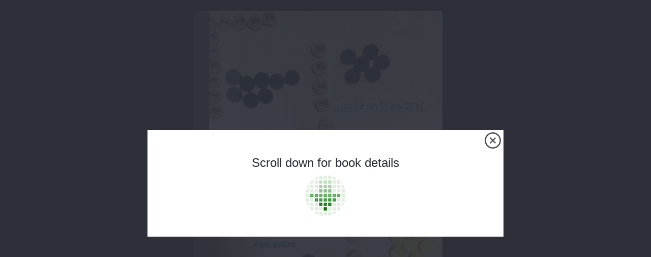

--- FILE ---
content_type: text/html; charset=UTF-8
request_url: https://www.bookplt.com/viewer/pYnJOqZUpclFtNbLD63ZHQ5C9ZUW082G6FzuWypl10RLoS6RzZ7
body_size: 88810
content:
<!DOCTYPE html>
<html lang="en">
<head>
<meta charset="utf-8">
    <meta http-equiv="X-UA-Compatible" content="IE=edge">
    <meta name="viewport" content="width=device-width,initial-scale=1,user-scalable=yes">
    
    <meta name="csrf-token" content="WgKv0RtxgBBELhX0fTxdwBRplOn48z6iyAM6FWK8">
    <title>Mami&#039;s Art Work 2017 | bookpalette</title>
        <meta name="description" content="2017年　４歳児のお絵描きアレコレ｜This book was published in bookplt.com. In bookplt.com, you can publish and sell your books.">
        <meta property="og:title" content="Mami&#039;s Art Work 2017 | bookpalette" />
    <meta property="og:type" content="article">
    <meta property="og:url" content="https://www.bookplt.com/viewer/pYnJOqZUpclFtNbLD63ZHQ5C9ZUW082G6FzuWypl10RLoS6RzZ7" />
    <meta property="og:description" content="2017年　４歳児のお絵描きアレコレ｜This book was published in bookplt.com. In bookplt.com, you can publish and sell your books." />
    <meta property="og:image" content="https://www.bookplt.com/storage/mount/user_output_data/0/7/thumb/pYnJOqZUpclFtNbLD63ZHQ5C9ZUW082G6FzuWypl10RLoS6RzZ7/thumb.jpg" />
    <meta property="og:site_name" content="bookpalette" />
    <meta name="twitter:card" content="summary_large_image" />
    <meta name="twitter:site" content="@bookplt_com" />
    
    <link href="https://www.bookplt.com/css/app.css" rel="stylesheet">
    <link href="https://www.bookplt.com/css/viewer.css" rel="stylesheet">
    <link href="https://www.bookplt.com/css/author.css" rel="stylesheet">
    <link href="https://www.bookplt.com/css/sns_button.css" rel="stylesheet">
    <link href="https://www.bookplt.com/css/remodal.css" rel="stylesheet">
    <link href="https://www.bookplt.com/css/remodal-default-theme.css" rel="stylesheet">
    <link href="https://www.bookplt.com/css/swiper.min.css" rel="stylesheet">
    <link href="https://use.fontawesome.com/releases/v5.6.1/css/all.css" rel="stylesheet">
    <link rel="apple-touch-icon" type="image/png" href="https://www.bookplt.com/img/favicon/apple-touch-icon-180x180.png">
    <link rel="icon" type="image/png" href="https://www.bookplt.com/img/favicon/icon-192x192.png">
    <link rel="icon" type="image/png" href="https://www.bookplt.com/img/favicon/android-chrome-192x192.png" sizes="192x192">
    <script src="https://www.bookplt.com/js/app.js"></script>
    <script src="https://www.bookplt.com/js/turnjs4/extras/jquery.min.1.7.js"></script>
    <script src="https://www.bookplt.com/js/turnjs4/extras/jquery-ui-1.8.20.custom.min.js"></script>
    <script src="https://www.bookplt.com/js/turnjs4/extras/modernizr.2.5.3.min.js"></script>
    <script src="https://www.bookplt.com/js/remodal.js"></script>
    <!-- Global site tag (gtag.js) - Google Analytics -->
    <script async src="https://www.googletagmanager.com/gtag/js?id=UA-140118687-1"></script>
    <script>
    window.dataLayer = window.dataLayer || [];
    function gtag(){dataLayer.push(arguments);}
    gtag('js', new Date());

    gtag('config', 'UA-140118687-1');
    </script>
</head>
<script>
    var book_id = "pYnJOqZUpclFtNbLD63ZHQ5C9ZUW082G6FzuWypl10RLoS6RzZ7";
    var open = "2";
    var login = "0";
</script>
<body>
<div id="hidden_header">
    <nav class="navbar navbar-default navbar-static-top">
        <div class="container">
            <div class="navbar-header">
                <!-- Collapsed Hamburger -->
                <button type="button" class="navbar-toggle collapsed" data-toggle="collapse" data-target="#app-navbar-collapse" aria-expanded="false">
                    <span class="sr-only">Toggle Navigation</span>
                    <span class="icon-bar"></span>
                    <span class="icon-bar"></span>
                    <span class="icon-bar"></span>
                </button>
                <!-- Branding Image -->
                <p id="logo_exp">１冊から本を作れます。本の作成・販売・ISBNの取得も</p>
                <a id="header_logo" class="navbar-brand" href="https://www.bookplt.com">
                    <img src="https://www.bookplt.com/img/logo.png" class="logo" alt="ブックパレット ">
                </a>
            </div>
            <div class="collapse navbar-collapse" id="app-navbar-collapse">
                
                <!-- Right Side Of Navbar -->
                <ul class="nav navbar-nav navbar-right">
                                        <!-- Authentication Links -->
                                            <li><a href="https://www.bookplt.com/pricesim" target="_blank">Price</a></li>
                        <li><a href="https://www.bookplt.com/gallery" target="_blank">Gallery</a></li>
                        <li><a href="https://www.bookplt.com/login">Login</a></li>
                        <li><a href="https://www.bookplt.com/register">Member register</a></li>
                        <li class="dropdown">
                            <a href="javascript:void(0);" class="dropdown-toggle" data-toggle="dropdown" role="button" aria-expanded="false" aria-haspopup="true">
                                Tutorial <span class="caret"></span>
                            </a>
                            <ul class="dropdown-menu">
                                <li><a href="https://www.bookplt.com/help/pdfimport">Make a book from PDF</a></li>
                                <li><a href="https://www.bookplt.com/help/cover">Cover spec</a></li>
                                <li><a href="https://www.bookplt.com/help/bookcover">Bookcover guide</a></li>
                                <li><a href="https://www.bookplt.com/help/hardcover">Hardcover guide</a></li>
                                <li class="divider">──────────</li>
                                <li><a href="https://www.bookplt.com/help/makebook">For First-Time Users</a></li>
                                <li><a href="https://www.bookplt.com/help/recommendspec">POD spec</a></li>
                                <li><a href="https://www.bookplt.com/help/create">Make a book in Canvas</a></li>
                                <li><a href="https://www.bookplt.com/podspec">AmazonPOD spec</a></li>
                            </ul>
                        </li>
                        <li class="dropdown">
                            <a href="javascript:void(0);" class="dropdown-toggle" data-toggle="dropdown" role="button" aria-expanded="false" aria-haspopup="true">
                                Options <span class="caret"></span>
                            </a>
                            <ul class="dropdown-menu">
                                <li><a href="https://www.bookplt.com/isbn">ISBN &amp; JAN code</a></li>
                                <li><a href="https://www.bookplt.com/aboutpod">Amazon POD</a></li>
                                <li><a href="https://www.bookplt.com/epub">e-pubishing</a></li>
                                <li class="divider">──────────</li>
                                <li><a href="https://www.bookplt.com/siagelight">Support light</a></li>
                                <li><a href="https://www.bookplt.com/siagestd">Support Standard</a></li>
                                <li><a href="https://www.bookplt.com/coveromakase">Cover support</a></li>
                            </ul>
                        </li>
                        <li class="dropdown">
                            <a href="javascript:void(0);" class="dropdown-toggle" data-toggle="dropdown" role="button" aria-expanded="false" aria-haspopup="true">
                                Contact us <span class="caret"></span>
                            </a>
                            <ul class="dropdown-menu">
                                <li><a href="https://www.bookplt.com/pricesim#nouki">Delivery date</a></li>
                                <li><a href="https://www.bookplt.com/pricesim#paymethod">Mode of payment</a></li>
                                <li><a href="https://www.bookplt.com/contact">Contact us</a></li>
                            </ul>
                        </li>
                                        <!-- 言語切り替え -->
                    <li class="dropdown" id="nav-lang">
                        <a href="#" class="dropdown-toggle" data-toggle="dropdown">
                            English <img src="https://www.bookplt.com/img/country/US.png">
                        <span class="caret"></span></a>
                        <ul class="dropdown-menu">
                                                                                                                                                            <li>
                                        <a href="https://www.bookplt.com/lang/ja">日本語 <img src="https://www.bookplt.com/img/country/JP.png"></a>
                                    </li>
                                                                                    </ul>
                    </li>
                </ul>
            </div>
        </div>
    </nav>
</div>
<div id="viewer_container">
    <div id="viewer">
        <div class="book_wrapper">
            <div id="flipbook">
                <div ignore="1" class="next-button"></div>
                <div ignore="1" class="previous-button"></div>
            </div>
        </div>
	</div>
    <div id="page_area">
        <div id="page_navi" class="col-sm-offset-4 col-sm-4">
            <img id="to_top" style="margin-left:2.5em;" src="https://www.bookplt.com/img/to_top.svg">
            <img id="to_back" src="https://www.bookplt.com/img/to_back.svg">
            <img id="to_foward" src="https://www.bookplt.com/img/to_forward.svg">
            <img id="to_end" src="https://www.bookplt.com/img/to_end.svg">
        </div>
        <div id="page_option" class="col-sm-4">
            <span id="to_info">book details <i class="fas fa-caret-square-down"></i></span>
            <input type="text" id="page" class="form-control"><span id="total_page">/22</span>
            <button id="goto" class="btn btn-sm">Page</button>
        </div>
    </div>
</div>
<div id="book_title_area" class="row">
    <div id="iine">
        <div class="sns-share">
            <div class="each_btn">
                <a href="https://twitter.com/share?ref_src=twsrc%5Etfw" class="twitter-share-button" data-show-count="false">Tweet</a><script async src="https://platform.twitter.com/widgets.js" charset="utf-8"></script>
            </div>
            <div class="each_btn">
                <div class="fb-like" data-href="https://bookplt.com/viewer/pYnJOqZUpclFtNbLD63ZHQ5C9ZUW082G6FzuWypl10RLoS6RzZ7" data-layout="button" data-action="like" data-size="small" data-show-faces="false" data-share="false"></div>
            </div>
            <div class="each_btn" style="margin-bottom:7px;">
                <a href="http://line.me/R/msg/text/?https://bookplt.com/viewer/pYnJOqZUpclFtNbLD63ZHQ5C9ZUW082G6FzuWypl10RLoS6RzZ7"><img src="/img/share-a.png" width="80" height="20" alt="LINEで送る" /></a>
            </div>
            <div class="each_btn">
                <a data-pocket-label="pocket" data-pocket-count="none" data-save-url="https://bookplt.com/viewer/pYnJOqZUpclFtNbLD63ZHQ5C9ZUW082G6FzuWypl10RLoS6RzZ7" class="pocket-btn" data-lang="en"></a>
            </div>
            <div class="each_btn">
                <span id="view_num"></span>views<span id="iine_btn"><i class="fas fa-heart"></i></span><span id="iine_num"></span>Likes
            </div>
            <div class="each_btn">
                <span id="favorite_btn"><i class="far fa-star"></i></span>Add to my favorite
            </div>
        </div>
    </div>
    
    <div id="book_title">Mami&#039;s Art Work 2017</div>
</div>
<div id="exp_area">
        
        <div id="author_name_div">
            <div id="author_icon_div"><img src="https://bookplt.com/storage/mount/user_icon/0/7/pzKBY2VTURZhGCseQ8tax9Cen1wdMgYZL2BBdyAA.png"></div>
            <div id="author_name">
                <div id="author"><a href="https://www.bookplt.com/author/jetda" target="_blank">@ JETDA<span class="ml5 font16"><i class="fas fa-external-link-alt"></i></span></a></div>
                <div id="follow_div">
                        <span class="follower_num">4</span>followers
                                                <div class="followyou follow_gray" data-authorid="7"><img src="https://www.bookplt.com/img/follow_gray.svg"><span class="followornot"> Follow this author</span></div>
                                        </div>
            </div>
        </div>
                
                
                        

        
                
                <div id="author_message">Message from the author</div>
        <div class="balloon5 mb30">
            <div class="faceicon">
                <img src="https://bookplt.com/storage/mount/user_icon/0/7/pzKBY2VTURZhGCseQ8tax9Cen1wdMgYZL2BBdyAA.png">
            </div>
            <div class="chatting">
                <div class="bg-info says">
                    <p>2017年　４歳児のお絵描きアレコレ</p>
                </div>
            </div>
        </div>
                
                <div id="comment_title">Comments</div>
        <div id="comment"></div>
        <div id="comment_btn" class="mt10"><button type="button" id="write_comment" class="btn btn-primary">Leave your comment</button></div>
                
        <div id="myotherbooks_title">Other books of this author</div>
        <div id="myotherbooks">
            <div class="swiper-container bg-warning" style="border-radius: 5px;">
                <div class="swiper-wrapper" id="myotherbooks_list">
                                            <div class="eachbook swiper-slide" id="t2gUxH8LnF7Jm1Gc51GgecGgRKVi4tn8j5nBx5jSicGRoR7px57">
                            <a href="/viewer/t2gUxH8LnF7Jm1Gc51GgecGgRKVi4tn8j5nBx5jSicGRoR7px57">
                                <img src="https://bookplt.com/storage/mount/user_output_data/0/7/thumb/t2gUxH8LnF7Jm1Gc51GgecGgRKVi4tn8j5nBx5jSicGRoR7px57/thumb.jpg" class="vierwer_img">
                            </a>
                            <p class="book_name">紳士の銘品図鑑</p>
                        </div>
                                            <div class="eachbook swiper-slide" id="llwNJKpgJqFJg8bc8qUs48WKHK8UDUnCnu8UzeBnwRokP4boDe7">
                            <a href="/viewer/llwNJKpgJqFJg8bc8qUs48WKHK8UDUnCnu8UzeBnwRokP4boDe7">
                                <img src="https://bookplt.com/storage/mount/user_output_data/0/7/thumb/llwNJKpgJqFJg8bc8qUs48WKHK8UDUnCnu8UzeBnwRokP4boDe7/thumb.jpg" class="vierwer_img">
                            </a>
                            <p class="book_name">ほんになるいぬ</p>
                        </div>
                                            <div class="eachbook swiper-slide" id="ndpS3q6CrkuLPp6UGBUveyjTgC3QVxT1JmDbb5XBhu8rx6KPT17">
                            <a href="/viewer/ndpS3q6CrkuLPp6UGBUveyjTgC3QVxT1JmDbb5XBhu8rx6KPT17">
                                <img src="https://bookplt.com/storage/mount/user_output_data/0/7/thumb/ndpS3q6CrkuLPp6UGBUveyjTgC3QVxT1JmDbb5XBhu8rx6KPT17/thumb.jpg" class="vierwer_img">
                            </a>
                            <p class="book_name">ほんになるねこ</p>
                        </div>
                                            <div class="eachbook swiper-slide" id="8199ACH7mAnskR9hjuQsQqaTXN54zlJ8HhyRf1nRT50xJu5DVT7">
                            <a href="/viewer/8199ACH7mAnskR9hjuQsQqaTXN54zlJ8HhyRf1nRT50xJu5DVT7">
                                <img src="https://bookplt.com/storage/mount/user_output_data/0/7/thumb/8199ACH7mAnskR9hjuQsQqaTXN54zlJ8HhyRf1nRT50xJu5DVT7/thumb.jpg" class="vierwer_img">
                            </a>
                            <p class="book_name">JBガイド</p>
                        </div>
                                            <div class="eachbook swiper-slide" id="rQkthxxq5AIZU1Ag73soZXuoct3806JXIYLjDrMTKigSUvAUW87">
                            <a href="/viewer/rQkthxxq5AIZU1Ag73soZXuoct3806JXIYLjDrMTKigSUvAUW87">
                                <img src="https://bookplt.com/storage/mount/user_output_data/0/7/thumb/rQkthxxq5AIZU1Ag73soZXuoct3806JXIYLjDrMTKigSUvAUW87/thumb.jpg" class="vierwer_img">
                            </a>
                            <p class="book_name">THE WORLD CARS COLLECTION 募集ガイド</p>
                        </div>
                                            <div class="eachbook swiper-slide" id="psQDwpdtw92cnCLnCYhiS6EfWPzP6tZvrDpF3R4Emjml5JqJry7">
                            <a href="/viewer/psQDwpdtw92cnCLnCYhiS6EfWPzP6tZvrDpF3R4Emjml5JqJry7">
                                <img src="https://bookplt.com/storage/mount/user_output_data/0/7/thumb/psQDwpdtw92cnCLnCYhiS6EfWPzP6tZvrDpF3R4Emjml5JqJry7/thumb.jpg" class="vierwer_img">
                            </a>
                            <p class="book_name">【特別ダイジェスト】ゲンバビト　改訂版</p>
                        </div>
                                            <div class="eachbook swiper-slide" id="G7ubximj21VpucK3EchW5hmiU0uh7lCEbCT2IOxyKrYOlVVsOm7">
                            <a href="/viewer/G7ubximj21VpucK3EchW5hmiU0uh7lCEbCT2IOxyKrYOlVVsOm7">
                                <img src="https://bookplt.com/storage/mount/user_output_data/0/7/thumb/G7ubximj21VpucK3EchW5hmiU0uh7lCEbCT2IOxyKrYOlVVsOm7/thumb.jpg" class="vierwer_img">
                            </a>
                            <p class="book_name">【立ち読み版】望景の神戸阪急</p>
                        </div>
                                            <div class="eachbook swiper-slide" id="dlMsAIWQTegmpWXpnkPkEnKROgy7jNUB0gEiVQeMnopl6P9UIF7">
                            <a href="/viewer/dlMsAIWQTegmpWXpnkPkEnKROgy7jNUB0gEiVQeMnopl6P9UIF7">
                                <img src="https://bookplt.com/storage/mount/user_output_data/0/7/thumb/dlMsAIWQTegmpWXpnkPkEnKROgy7jNUB0gEiVQeMnopl6P9UIF7/thumb.jpg" class="vierwer_img">
                            </a>
                            <p class="book_name">B4C自転車バイブル</p>
                        </div>
                                            <div class="eachbook swiper-slide" id="Hp54OzbjlkymZyS6wydRanB4JKzdiTZwsYL3kIN5PcamE9Tb5d7">
                            <a href="/viewer/Hp54OzbjlkymZyS6wydRanB4JKzdiTZwsYL3kIN5PcamE9Tb5d7">
                                <img src="https://bookplt.com/storage/mount/user_output_data/0/7/thumb/Hp54OzbjlkymZyS6wydRanB4JKzdiTZwsYL3kIN5PcamE9Tb5d7/thumb.jpg" class="vierwer_img">
                            </a>
                            <p class="book_name">失敗したくない出版方法の選び方７つの法則</p>
                        </div>
                                            <div class="eachbook swiper-slide" id="VlngUrMGB5QES97yQ7Aq9PZ9JB2WNXbYRbxLcNCCaGFznyp0iY7">
                            <a href="/viewer/VlngUrMGB5QES97yQ7Aq9PZ9JB2WNXbYRbxLcNCCaGFznyp0iY7">
                                <img src="https://bookplt.com/storage/mount/user_output_data/0/7/thumb/VlngUrMGB5QES97yQ7Aq9PZ9JB2WNXbYRbxLcNCCaGFznyp0iY7/thumb.jpg" class="vierwer_img">
                            </a>
                            <p class="book_name">ゲンバビト【ペーパーバック版】</p>
                        </div>
                                            <div class="eachbook swiper-slide" id="SdTmfJFNyx5ijfuIKxlHZhB4j1h7JjDHkmGG00E1C8kB3X80lJ7">
                            <a href="/viewer/SdTmfJFNyx5ijfuIKxlHZhB4j1h7JjDHkmGG00E1C8kB3X80lJ7">
                                <img src="https://bookplt.com/storage/mount/user_output_data/0/7/thumb/SdTmfJFNyx5ijfuIKxlHZhB4j1h7JjDHkmGG00E1C8kB3X80lJ7/thumb.jpg" class="vierwer_img">
                            </a>
                            <p class="book_name">中高生からの学問ノススメ</p>
                        </div>
                                            <div class="eachbook swiper-slide" id="6OeDSv5lQsPKxPpY946TdSQrcFxKeXehFAMDJYFqoL0NTh6Mj27">
                            <a href="/viewer/6OeDSv5lQsPKxPpY946TdSQrcFxKeXehFAMDJYFqoL0NTh6Mj27">
                                <img src="https://bookplt.com/storage/mount/user_output_data/0/7/thumb/6OeDSv5lQsPKxPpY946TdSQrcFxKeXehFAMDJYFqoL0NTh6Mj27/thumb.jpg" class="vierwer_img">
                            </a>
                            <p class="book_name">保護猫 cafe caro clip</p>
                        </div>
                                    </div>
                <!-- Add Arrows -->
                <div class="swiper-button-next"><span class="swiper-button"><i class="fas fa-chevron-circle-right"></i></span></div>
                <div class="swiper-button-prev"><span class="swiper-button"><i class="fas fa-chevron-circle-left"></i></span></div>
            </div>
        </div>
        <div id="to_myotherbooks">
            <a href="https://www.bookplt.com/author/jetda" target="_blank">See all other books of this author<span class="ml5"><i class="fas fa-external-link-alt"></i></span></a>
        </div>
        
                <div id="popularbooks_title">Popular books in this category</div>
        <div id="popularbooks">
            <div class="swiper-container bg-warning" style="border-radius: 5px;">
                <div class="swiper-wrapper" id="popularbooks_list">                                    
                                            <div class="eachbook swiper-slide" id="V4X6b0A58yQR6VCwT2pKkAytaCOf0tNmTKdVZcACOSUfnTgTMO7">
                            <a href="/viewer/V4X6b0A58yQR6VCwT2pKkAytaCOf0tNmTKdVZcACOSUfnTgTMO7">
                                <img src="/storage/mount/user_output_data/0/7/thumb/V4X6b0A58yQR6VCwT2pKkAytaCOf0tNmTKdVZcACOSUfnTgTMO7/thumb.jpg" class="vierwer_img">
                            </a>
                            <p class="book_name">【sample】YOUR FIRST ART BOOK</p>
                            <p class="author" data-uid="7">@ JETDA</p>
                        </div>
                                            <div class="eachbook swiper-slide" id="9IcQQWjSQACuWmFPrL1SGOBpGnHf6CVlcoqTzhhVCil6hJj4Vl2448">
                            <a href="/viewer/9IcQQWjSQACuWmFPrL1SGOBpGnHf6CVlcoqTzhhVCil6hJj4Vl2448">
                                <img src="/storage/mount/user_output_data/24/2448/thumb/9IcQQWjSQACuWmFPrL1SGOBpGnHf6CVlcoqTzhhVCil6hJj4Vl2448/thumb.jpg" class="vierwer_img">
                            </a>
                            <p class="book_name">大商人journal ①</p>
                            <p class="author" data-uid="2448">@ aranami10s1</p>
                        </div>
                                            <div class="eachbook swiper-slide" id="Dyo6sqERNBl67q71psV7UDpB0FgmyFNbec8xsnogO0CwHkNW2I7">
                            <a href="/viewer/Dyo6sqERNBl67q71psV7UDpB0FgmyFNbec8xsnogO0CwHkNW2I7">
                                <img src="/storage/mount/user_output_data/0/7/thumb/Dyo6sqERNBl67q71psV7UDpB0FgmyFNbec8xsnogO0CwHkNW2I7/thumb.jpg" class="vierwer_img">
                            </a>
                            <p class="book_name">Mami&#039;s Art Work 2018</p>
                            <p class="author" data-uid="7">@ JETDA</p>
                        </div>
                                            <div class="eachbook swiper-slide" id="FqhuoQelag4uTVpfa72jAN6GFYRxX6X0b7Tamx46InHKCbcahc1879">
                            <a href="/viewer/FqhuoQelag4uTVpfa72jAN6GFYRxX6X0b7Tamx46InHKCbcahc1879">
                                <img src="/storage/mount/user_output_data/18/1879/thumb/FqhuoQelag4uTVpfa72jAN6GFYRxX6X0b7Tamx46InHKCbcahc1879/thumb.jpg" class="vierwer_img">
                            </a>
                            <p class="book_name">レオパ写真集</p>
                            <p class="author" data-uid="1879">@ ハムスター</p>
                        </div>
                                            <div class="eachbook swiper-slide" id="VwsjBTuqFEZC7McWaDboXsipYSge6PYGICOB9ajYVkFzjD0b4E737">
                            <a href="/viewer/VwsjBTuqFEZC7McWaDboXsipYSge6PYGICOB9ajYVkFzjD0b4E737">
                                <img src="/storage/mount/user_output_data/7/737/thumb/VwsjBTuqFEZC7McWaDboXsipYSge6PYGICOB9ajYVkFzjD0b4E737/thumb.jpg" class="vierwer_img">
                            </a>
                            <p class="book_name">Stamaga★Fille　第４号電子書籍Web版</p>
                            <p class="author" data-uid="737">@ StamagaFille編集部</p>
                        </div>
                                            <div class="eachbook swiper-slide" id="pYnJOqZUpclFtNbLD63ZHQ5C9ZUW082G6FzuWypl10RLoS6RzZ7">
                            <a href="/viewer/pYnJOqZUpclFtNbLD63ZHQ5C9ZUW082G6FzuWypl10RLoS6RzZ7">
                                <img src="/storage/mount/user_output_data/0/7/thumb/pYnJOqZUpclFtNbLD63ZHQ5C9ZUW082G6FzuWypl10RLoS6RzZ7/thumb.jpg" class="vierwer_img">
                            </a>
                            <p class="book_name">Mami&#039;s Art Work 2017</p>
                            <p class="author" data-uid="7">@ JETDA</p>
                        </div>
                                            <div class="eachbook swiper-slide" id="fF8ZueW1msPaiUbvoDjpwJBSQQDGD5LIkuH5yEWBXLBfFD1UqA68">
                            <a href="/viewer/fF8ZueW1msPaiUbvoDjpwJBSQQDGD5LIkuH5yEWBXLBfFD1UqA68">
                                <img src="/storage/mount/user_output_data/0/68/thumb/fF8ZueW1msPaiUbvoDjpwJBSQQDGD5LIkuH5yEWBXLBfFD1UqA68/thumb.jpg" class="vierwer_img">
                            </a>
                            <p class="book_name">SHOE SHINE EYES　tieP books Vol.001</p>
                            <p class="author" data-uid="68">@ tieP books</p>
                        </div>
                                            <div class="eachbook swiper-slide" id="F8iZ4rSgbdGoYNBVDtyHHb9ZyfsMB1lqaup4BiBClrRkf3fIN368">
                            <a href="/viewer/F8iZ4rSgbdGoYNBVDtyHHb9ZyfsMB1lqaup4BiBClrRkf3fIN368">
                                <img src="/storage/mount/user_output_data/0/68/thumb/F8iZ4rSgbdGoYNBVDtyHHb9ZyfsMB1lqaup4BiBClrRkf3fIN368/thumb.jpg" class="vierwer_img">
                            </a>
                            <p class="book_name">貨物機関車列伝　tieP books Vol.004</p>
                            <p class="author" data-uid="68">@ tieP books</p>
                        </div>
                                            <div class="eachbook swiper-slide" id="0zinuTpLO5935aBXytKINlNHKkXVDGRPHaqAzIaM3GCEVlUTOh329">
                            <a href="/viewer/0zinuTpLO5935aBXytKINlNHKkXVDGRPHaqAzIaM3GCEVlUTOh329">
                                <img src="/storage/mount/user_output_data/3/329/thumb/0zinuTpLO5935aBXytKINlNHKkXVDGRPHaqAzIaM3GCEVlUTOh329/thumb.jpg" class="vierwer_img">
                            </a>
                            <p class="book_name">防災絵本『たいせつなもの』</p>
                            <p class="author" data-uid="329">@ 南草津マンション防災委員会</p>
                        </div>
                                            <div class="eachbook swiper-slide" id="ZzE03eTfc3qAqFZVhUgZ7neFK3EBPdQub284W158lCORFHVOZc3260">
                            <a href="/viewer/ZzE03eTfc3qAqFZVhUgZ7neFK3EBPdQub284W158lCORFHVOZc3260">
                                <img src="/storage/mount/user_output_data/32/3260/thumb/ZzE03eTfc3qAqFZVhUgZ7neFK3EBPdQub284W158lCORFHVOZc3260/thumb.jpg" class="vierwer_img">
                            </a>
                            <p class="book_name">MICS Book</p>
                            <p class="author" data-uid="3260">@ MICS</p>
                        </div>
                                            <div class="eachbook swiper-slide" id="OD9paUMHOjtSCzzrQEJxAjPfNQWb99NsSOhIDGNhTorHB3vuqK4264">
                            <a href="/viewer/OD9paUMHOjtSCzzrQEJxAjPfNQWb99NsSOhIDGNhTorHB3vuqK4264">
                                <img src="/storage/mount/user_output_data/42/4264/thumb/OD9paUMHOjtSCzzrQEJxAjPfNQWb99NsSOhIDGNhTorHB3vuqK4264/thumb.jpg" class="vierwer_img">
                            </a>
                            <p class="book_name">薔薇俳句</p>
                            <p class="author" data-uid="4264">@ ののか</p>
                        </div>
                                            <div class="eachbook swiper-slide" id="61ECmwF7pqehcRVV3fIef9WG12yxTfAV6qlWbxlFLmO89zDWqG413">
                            <a href="/viewer/61ECmwF7pqehcRVV3fIef9WG12yxTfAV6qlWbxlFLmO89zDWqG413">
                                <img src="/storage/mount/user_output_data/4/413/thumb/61ECmwF7pqehcRVV3fIef9WG12yxTfAV6qlWbxlFLmO89zDWqG413/thumb.jpg" class="vierwer_img">
                            </a>
                            <p class="book_name">【期間限定】ロクセンチフィルム ＃おうちじかん【Bタイプ［後藤真由子表紙］】</p>
                            <p class="author" data-uid="413">@ iDOL picture project</p>
                        </div>
                                    </div>
                <!-- Add Arrows -->
                <div class="swiper-button-next"><span class="swiper-button"><i class="fas fa-chevron-circle-right"></i></span></div>
                <div class="swiper-button-prev"><span class="swiper-button"><i class="fas fa-chevron-circle-left"></i></span></div>
            </div>
        </div>
        <div id="to_gallery">
            <a href="https://www.bookplt.com/gallery" target="_blank">Gallery<span class="ml5"><i class="fas fa-external-link-alt"></i></span></a>
        </div>
        
        
        <div id="url">
            <div id="thisurl">URL of this book</div>
            <div id="urlinput">
                <input id="urltext" type="text" value="https://bookplt.com/viewer/pYnJOqZUpclFtNbLD63ZHQ5C9ZUW082G6FzuWypl10RLoS6RzZ7">
                <button class="copybtn" data-clipboard-target="#urltext"><img src="/img/copy.svg" width="13" alt="Copy to clipboard"></button>
            </div>
        </div>
                
            </div>
    <div id="footer_area">
        <div id="footer_logo"><a href="https://www.bookplt.com/"><img src="https://www.bookplt.com/img/logo_footer.png" class="logo" alt="bookpalette "></a></div>
        <div id="thisbook">You can publish and sell your books</div>
        <div id="footer_menu">
                <p><a href="https://www.bookplt.com/" target="_blank">Top</a><br><a href="https://www.bookplt.com/login" target="_blank">Login</a><br><a href="https://www.bookplt.com/register" target="_blank">Member register</a>
                <p><a href="http://www.bookfront.co.jp" target="_blank">Company</a><br><a href="https://www.bookplt.com/tokusyou" target="_blank">Specified Commercial Transaction Act</a><br><a href="https://www.bookplt.com/privacypolicy" target="_blank">Privacy policy</a></p>
                <p><a href="https://www.bookplt.com/contact" target="_blank">Contact us</a><br><a href="https://www.bookplt.com/termsofservice" target="_blank">Terms of service</a></p></div>
        <div id="cright">Copyright &copy; <script>document.write(new Date().getFullYear());</script> CsNET, Inc. All Rights Reserved.</div>
    </div>
    <button id="close_btn" class="btn btn-sm btn-primary">Close/Open the viewer</button>

<div class="remodal" data-remodal-id="modal_write_comment" data-remodal-options="hashTracking:false, closeOnOutsideClick: true">
	<h2>Leave your comment</h2>
	<div id="write_comment_div">
        <div class="col-lg-2"><div class="faceicon"><img src="https://bookplt.com/storage/mount/common/default_man.png"><br><div class="nickname"></div></div></div>
		<div class="col-lg-10"><textarea cols="200" rows="3" id="user_comment" class="form-control"></textarea></div>
	</div>
	<button class="btn btn-info mt10" id="postcomment" name="">Post a message</button>
    <div id="name_chg">You can change your nickname from your [Account] page.</div>
<button data-remodal-action="close" class="remodal-close"></button>
</div>
<div class="remodal" data-remodal-id="modal_explain" data-remodal-options="hashTracking:false, closeOnOutsideClick: true">
	<h3>Scroll down for book details</h3>
    <p class="mt1"><img src="https://www.bookplt.com/img/down_arrow.gif"></p>
    <button data-remodal-action="close" class="remodal-close"></button>
</div>
<div id="ad_remodal" class="remodal" data-remodal-id="modal_ad" data-remodal-options="hashTracking:false, closeOnOutsideClick: true">
    <h3>閲覧ありがとうございました！</h3>
    <p><a href="https://www.seichoku.com/user_data/moneyPlan.php" target="_blank"><img src="https://www.bookplt.com/img/ad/seichoku.png"></a></p>
    <button data-remodal-action="close" class="remodal-close"></button>
</div>


<script async src="https://platform.twitter.com/widgets.js" charset="utf-8"></script>

<div id="fb-root"></div>
<script>(function(d, s, id) {
  var js, fjs = d.getElementsByTagName(s)[0];
  if (d.getElementById(id)) return;
  js = d.createElement(s); js.id = id;
  js.src = 'https://connect.facebook.net/ja_JP/sdk.js#xfbml=1&version=v2.12';
  fjs.parentNode.insertBefore(js, fjs);
}(document, 'script', 'facebook-jssdk'));</script>

<script>!function(d,i){if(!d.getElementById(i)){var j=d.createElement("script");j.id=i;j.src="https://widgets.getpocket.com/v1/j/btn.js?v=1";var w=d.getElementById(i);d.body.appendChild(j);}}(document,"pocket-btn-js");</script></body>

<script src="//cdnjs.cloudflare.com/ajax/libs/clipboard.js/1.5.12/clipboard.min.js"></script>
<script>

var maxpage = 24;
var img_ratio = 1.41;
var margin = 25;
var one_page_w, two_page_w, viewer_height, window_height, defaultOrientation;
var nowpage = 1;
var one_page_w = ($(window).width() - margin*2)/2;
var two_page_w = one_page_w*2;
var viewer_height = Math.round(one_page_w*img_ratio);
var toji_direction = 1;
var src = ['https://prod-bookrator-app-s3.s3.ap-northeast-1.amazonaws.com/user_output_data/0/7/viewer/pYnJOqZUpclFtNbLD63ZHQ5C9ZUW082G6FzuWypl10RLoS6RzZ7/0.jpg?X-Amz-Content-Sha256=UNSIGNED-PAYLOAD&X-Amz-Security-Token=IQoJb3JpZ2luX2VjELz%2F%2F%2F%2F%2F%2F%2F%2F%2F%2FwEaDmFwLW5vcnRoZWFzdC0xIkgwRgIhAK5yAUmsluDfuKgiv6JkUDt%2FGUeSzUva26%2BK3j6DD%2FvtAiEAnBrdPiCtDMkMxyrPjm3T6vFewDkLRCy5YiSxBXDdWt0q0QUIhf%2F%2F%2F%2F%2F%2F%2F%2F%2F%2FARAEGgwwNTQzNTk4NzM3NDIiDDVl1378Q%2BjxwDohgCqlBTeXrjTK602s07mdNUsWlPU6e%2F7emPyl%2BG65QXbOunfuMItAVBYDWt2d1P3193Ve2Ro3D0oA%2FC2Au7hWVFs50QyEfTdR34pb5G8ozlyxNzjXRw7BXiDRNNzeB9WULcQX98S1MUgBy3RMGcjApVmML9PZPZTEw9ccrxVV%2BxUtMZVYmYCpo2cNCb51OgTMWZFtpkDDVEhs%2FySPY4gDXxInwhSxrqSzEZBeKXq6zuy4YPtnandgecEwAbuf%2BFNZP0hCyLr7eb8IDLML9qjJupJ7DUJ3J9rOP8X2YTbyF8BiWvZHXgsDew0egmQkxgqlbeV%2Fo0ZUyU%2BjCGdKtUt2OancMu80lzb2muhpCZ%2FQxWwlw21zAcZtKT3iyicucJVK5w5QGNZaXX8Yed8oCasDgpocwHUF3GgAOgBAshBWmtQSBJkOu1U40qLwUzfCdCbBvIzbNEDoA9bz3L3EQLnx0bXvKoD3yUcCqVqy9y9x0jmgY2BJGjqeLuuvQ5PjetdzFyQfuFOF9l1TJ4wy5jkHLDWrUVC%2FDcfAs7YwDvBlYh1%2BxOZV7mZ3feq2Wywfcb%2B%2BjTatns4JLNK%2FKxjp4Xz8sKZSIsalTBkn%2BooLaubNI%2FgVKY%2Bm7Z07yYRSBbEI43%2F7kPubdL%2FfGVJhiVfJLkyyfrAnpCj8%2Bra21Dsl%2Bt4VO%2F5h6w9w2g9z2d6tX2YAw26u4KPUsNedrZWBBbiU3gempxZF7rF2b%2FE7M8BvTeN3YLR%2FO9aho%2B%2FnDHX5g5hSSO3BuNFDTIcwUQkWi9OWwn2c5Wf93x1rr3RmPoXBhBn8dDQmP%2BlG%2F9uu80gA8AnDoYwRUHeSRNOxH0d5DK0VzjlTbnCW5DDPq5fSzOJa8u1ZEzhxurR6YNGSsxaPmTE0aEAMkdagNTa%2BZQRJMI71tMsGOrAB4E02%2FxNnh0C2HxktnQChurAeh8S1qTQsxLh6Pjb05IDoBaB%2FIsTd4O%2B4Qfx6JrUL1lKYGkweJB9NxhyWzJ15%2BGkf%2BtdyOD5yKC%2Bt6CIF7xZVyoTv14JVTsq8r9QexoP5a4OaGAmFLKXMrHHAGzIkxOPChHRbTK2TOC%2FxbOmdmR%2B5uD%2FVJKFlnFSkb64rXemUFPHPcs6TMBm2vHNf%2FOXjpNYXLH8llb6gQsiBnxpxgos%3D&X-Amz-Algorithm=AWS4-HMAC-SHA256&X-Amz-Credential=ASIAQZKAZ3DHKWK7YN2S%2F20260118%2Fap-northeast-1%2Fs3%2Faws4_request&X-Amz-Date=20260118T203010Z&X-Amz-SignedHeaders=host&X-Amz-Expires=3599&X-Amz-Signature=2f0239f39e15da05381b16c1b0ae79a3a494acb864ea28cd8802a89d1e9cc597','https://prod-bookrator-app-s3.s3.ap-northeast-1.amazonaws.com/user_output_data/0/7/viewer/pYnJOqZUpclFtNbLD63ZHQ5C9ZUW082G6FzuWypl10RLoS6RzZ7/1.jpg?X-Amz-Content-Sha256=UNSIGNED-PAYLOAD&X-Amz-Security-Token=IQoJb3JpZ2luX2VjELz%2F%2F%2F%2F%2F%2F%2F%2F%2F%2FwEaDmFwLW5vcnRoZWFzdC0xIkgwRgIhAK5yAUmsluDfuKgiv6JkUDt%2FGUeSzUva26%2BK3j6DD%2FvtAiEAnBrdPiCtDMkMxyrPjm3T6vFewDkLRCy5YiSxBXDdWt0q0QUIhf%2F%2F%2F%2F%2F%2F%2F%2F%2F%2FARAEGgwwNTQzNTk4NzM3NDIiDDVl1378Q%2BjxwDohgCqlBTeXrjTK602s07mdNUsWlPU6e%2F7emPyl%2BG65QXbOunfuMItAVBYDWt2d1P3193Ve2Ro3D0oA%2FC2Au7hWVFs50QyEfTdR34pb5G8ozlyxNzjXRw7BXiDRNNzeB9WULcQX98S1MUgBy3RMGcjApVmML9PZPZTEw9ccrxVV%2BxUtMZVYmYCpo2cNCb51OgTMWZFtpkDDVEhs%2FySPY4gDXxInwhSxrqSzEZBeKXq6zuy4YPtnandgecEwAbuf%2BFNZP0hCyLr7eb8IDLML9qjJupJ7DUJ3J9rOP8X2YTbyF8BiWvZHXgsDew0egmQkxgqlbeV%2Fo0ZUyU%2BjCGdKtUt2OancMu80lzb2muhpCZ%2FQxWwlw21zAcZtKT3iyicucJVK5w5QGNZaXX8Yed8oCasDgpocwHUF3GgAOgBAshBWmtQSBJkOu1U40qLwUzfCdCbBvIzbNEDoA9bz3L3EQLnx0bXvKoD3yUcCqVqy9y9x0jmgY2BJGjqeLuuvQ5PjetdzFyQfuFOF9l1TJ4wy5jkHLDWrUVC%2FDcfAs7YwDvBlYh1%2BxOZV7mZ3feq2Wywfcb%2B%2BjTatns4JLNK%2FKxjp4Xz8sKZSIsalTBkn%2BooLaubNI%2FgVKY%2Bm7Z07yYRSBbEI43%2F7kPubdL%2FfGVJhiVfJLkyyfrAnpCj8%2Bra21Dsl%2Bt4VO%2F5h6w9w2g9z2d6tX2YAw26u4KPUsNedrZWBBbiU3gempxZF7rF2b%2FE7M8BvTeN3YLR%2FO9aho%2B%2FnDHX5g5hSSO3BuNFDTIcwUQkWi9OWwn2c5Wf93x1rr3RmPoXBhBn8dDQmP%2BlG%2F9uu80gA8AnDoYwRUHeSRNOxH0d5DK0VzjlTbnCW5DDPq5fSzOJa8u1ZEzhxurR6YNGSsxaPmTE0aEAMkdagNTa%2BZQRJMI71tMsGOrAB4E02%2FxNnh0C2HxktnQChurAeh8S1qTQsxLh6Pjb05IDoBaB%2FIsTd4O%2B4Qfx6JrUL1lKYGkweJB9NxhyWzJ15%2BGkf%2BtdyOD5yKC%2Bt6CIF7xZVyoTv14JVTsq8r9QexoP5a4OaGAmFLKXMrHHAGzIkxOPChHRbTK2TOC%2FxbOmdmR%2B5uD%2FVJKFlnFSkb64rXemUFPHPcs6TMBm2vHNf%2FOXjpNYXLH8llb6gQsiBnxpxgos%3D&X-Amz-Algorithm=AWS4-HMAC-SHA256&X-Amz-Credential=ASIAQZKAZ3DHKWK7YN2S%2F20260118%2Fap-northeast-1%2Fs3%2Faws4_request&X-Amz-Date=20260118T203010Z&X-Amz-SignedHeaders=host&X-Amz-Expires=3600&X-Amz-Signature=2b10e961f6dfbbaa9adf2089b9123b6c1f325fa68b6f52788951776525a1ece2','https://prod-bookrator-app-s3.s3.ap-northeast-1.amazonaws.com/user_output_data/0/7/viewer/pYnJOqZUpclFtNbLD63ZHQ5C9ZUW082G6FzuWypl10RLoS6RzZ7/2.jpg?X-Amz-Content-Sha256=UNSIGNED-PAYLOAD&X-Amz-Security-Token=IQoJb3JpZ2luX2VjELz%2F%2F%2F%2F%2F%2F%2F%2F%2F%2FwEaDmFwLW5vcnRoZWFzdC0xIkgwRgIhAK5yAUmsluDfuKgiv6JkUDt%2FGUeSzUva26%2BK3j6DD%2FvtAiEAnBrdPiCtDMkMxyrPjm3T6vFewDkLRCy5YiSxBXDdWt0q0QUIhf%2F%2F%2F%2F%2F%2F%2F%2F%2F%2FARAEGgwwNTQzNTk4NzM3NDIiDDVl1378Q%2BjxwDohgCqlBTeXrjTK602s07mdNUsWlPU6e%2F7emPyl%2BG65QXbOunfuMItAVBYDWt2d1P3193Ve2Ro3D0oA%2FC2Au7hWVFs50QyEfTdR34pb5G8ozlyxNzjXRw7BXiDRNNzeB9WULcQX98S1MUgBy3RMGcjApVmML9PZPZTEw9ccrxVV%2BxUtMZVYmYCpo2cNCb51OgTMWZFtpkDDVEhs%2FySPY4gDXxInwhSxrqSzEZBeKXq6zuy4YPtnandgecEwAbuf%2BFNZP0hCyLr7eb8IDLML9qjJupJ7DUJ3J9rOP8X2YTbyF8BiWvZHXgsDew0egmQkxgqlbeV%2Fo0ZUyU%2BjCGdKtUt2OancMu80lzb2muhpCZ%2FQxWwlw21zAcZtKT3iyicucJVK5w5QGNZaXX8Yed8oCasDgpocwHUF3GgAOgBAshBWmtQSBJkOu1U40qLwUzfCdCbBvIzbNEDoA9bz3L3EQLnx0bXvKoD3yUcCqVqy9y9x0jmgY2BJGjqeLuuvQ5PjetdzFyQfuFOF9l1TJ4wy5jkHLDWrUVC%2FDcfAs7YwDvBlYh1%2BxOZV7mZ3feq2Wywfcb%2B%2BjTatns4JLNK%2FKxjp4Xz8sKZSIsalTBkn%2BooLaubNI%2FgVKY%2Bm7Z07yYRSBbEI43%2F7kPubdL%2FfGVJhiVfJLkyyfrAnpCj8%2Bra21Dsl%2Bt4VO%2F5h6w9w2g9z2d6tX2YAw26u4KPUsNedrZWBBbiU3gempxZF7rF2b%2FE7M8BvTeN3YLR%2FO9aho%2B%2FnDHX5g5hSSO3BuNFDTIcwUQkWi9OWwn2c5Wf93x1rr3RmPoXBhBn8dDQmP%2BlG%2F9uu80gA8AnDoYwRUHeSRNOxH0d5DK0VzjlTbnCW5DDPq5fSzOJa8u1ZEzhxurR6YNGSsxaPmTE0aEAMkdagNTa%2BZQRJMI71tMsGOrAB4E02%2FxNnh0C2HxktnQChurAeh8S1qTQsxLh6Pjb05IDoBaB%2FIsTd4O%2B4Qfx6JrUL1lKYGkweJB9NxhyWzJ15%2BGkf%2BtdyOD5yKC%2Bt6CIF7xZVyoTv14JVTsq8r9QexoP5a4OaGAmFLKXMrHHAGzIkxOPChHRbTK2TOC%2FxbOmdmR%2B5uD%2FVJKFlnFSkb64rXemUFPHPcs6TMBm2vHNf%2FOXjpNYXLH8llb6gQsiBnxpxgos%3D&X-Amz-Algorithm=AWS4-HMAC-SHA256&X-Amz-Credential=ASIAQZKAZ3DHKWK7YN2S%2F20260118%2Fap-northeast-1%2Fs3%2Faws4_request&X-Amz-Date=20260118T203010Z&X-Amz-SignedHeaders=host&X-Amz-Expires=3600&X-Amz-Signature=0ffac5cae5fcf7c5444531ef4bb0946a890b5d5d4a69522733b012c86af53175','https://prod-bookrator-app-s3.s3.ap-northeast-1.amazonaws.com/user_output_data/0/7/viewer/pYnJOqZUpclFtNbLD63ZHQ5C9ZUW082G6FzuWypl10RLoS6RzZ7/3.jpg?X-Amz-Content-Sha256=UNSIGNED-PAYLOAD&X-Amz-Security-Token=IQoJb3JpZ2luX2VjELz%2F%2F%2F%2F%2F%2F%2F%2F%2F%2FwEaDmFwLW5vcnRoZWFzdC0xIkgwRgIhAK5yAUmsluDfuKgiv6JkUDt%2FGUeSzUva26%2BK3j6DD%2FvtAiEAnBrdPiCtDMkMxyrPjm3T6vFewDkLRCy5YiSxBXDdWt0q0QUIhf%2F%2F%2F%2F%2F%2F%2F%2F%2F%2FARAEGgwwNTQzNTk4NzM3NDIiDDVl1378Q%2BjxwDohgCqlBTeXrjTK602s07mdNUsWlPU6e%2F7emPyl%2BG65QXbOunfuMItAVBYDWt2d1P3193Ve2Ro3D0oA%2FC2Au7hWVFs50QyEfTdR34pb5G8ozlyxNzjXRw7BXiDRNNzeB9WULcQX98S1MUgBy3RMGcjApVmML9PZPZTEw9ccrxVV%2BxUtMZVYmYCpo2cNCb51OgTMWZFtpkDDVEhs%2FySPY4gDXxInwhSxrqSzEZBeKXq6zuy4YPtnandgecEwAbuf%2BFNZP0hCyLr7eb8IDLML9qjJupJ7DUJ3J9rOP8X2YTbyF8BiWvZHXgsDew0egmQkxgqlbeV%2Fo0ZUyU%2BjCGdKtUt2OancMu80lzb2muhpCZ%2FQxWwlw21zAcZtKT3iyicucJVK5w5QGNZaXX8Yed8oCasDgpocwHUF3GgAOgBAshBWmtQSBJkOu1U40qLwUzfCdCbBvIzbNEDoA9bz3L3EQLnx0bXvKoD3yUcCqVqy9y9x0jmgY2BJGjqeLuuvQ5PjetdzFyQfuFOF9l1TJ4wy5jkHLDWrUVC%2FDcfAs7YwDvBlYh1%2BxOZV7mZ3feq2Wywfcb%2B%2BjTatns4JLNK%2FKxjp4Xz8sKZSIsalTBkn%2BooLaubNI%2FgVKY%2Bm7Z07yYRSBbEI43%2F7kPubdL%2FfGVJhiVfJLkyyfrAnpCj8%2Bra21Dsl%2Bt4VO%2F5h6w9w2g9z2d6tX2YAw26u4KPUsNedrZWBBbiU3gempxZF7rF2b%2FE7M8BvTeN3YLR%2FO9aho%2B%2FnDHX5g5hSSO3BuNFDTIcwUQkWi9OWwn2c5Wf93x1rr3RmPoXBhBn8dDQmP%2BlG%2F9uu80gA8AnDoYwRUHeSRNOxH0d5DK0VzjlTbnCW5DDPq5fSzOJa8u1ZEzhxurR6YNGSsxaPmTE0aEAMkdagNTa%2BZQRJMI71tMsGOrAB4E02%2FxNnh0C2HxktnQChurAeh8S1qTQsxLh6Pjb05IDoBaB%2FIsTd4O%2B4Qfx6JrUL1lKYGkweJB9NxhyWzJ15%2BGkf%2BtdyOD5yKC%2Bt6CIF7xZVyoTv14JVTsq8r9QexoP5a4OaGAmFLKXMrHHAGzIkxOPChHRbTK2TOC%2FxbOmdmR%2B5uD%2FVJKFlnFSkb64rXemUFPHPcs6TMBm2vHNf%2FOXjpNYXLH8llb6gQsiBnxpxgos%3D&X-Amz-Algorithm=AWS4-HMAC-SHA256&X-Amz-Credential=ASIAQZKAZ3DHKWK7YN2S%2F20260118%2Fap-northeast-1%2Fs3%2Faws4_request&X-Amz-Date=20260118T203010Z&X-Amz-SignedHeaders=host&X-Amz-Expires=3600&X-Amz-Signature=433a4efae3d57e375b0ae34d88cecf0bdf494740702f78c5bbf43de8bec6f73d','https://prod-bookrator-app-s3.s3.ap-northeast-1.amazonaws.com/user_output_data/0/7/viewer/pYnJOqZUpclFtNbLD63ZHQ5C9ZUW082G6FzuWypl10RLoS6RzZ7/4.jpg?X-Amz-Content-Sha256=UNSIGNED-PAYLOAD&X-Amz-Security-Token=IQoJb3JpZ2luX2VjELz%2F%2F%2F%2F%2F%2F%2F%2F%2F%2FwEaDmFwLW5vcnRoZWFzdC0xIkgwRgIhAK5yAUmsluDfuKgiv6JkUDt%2FGUeSzUva26%2BK3j6DD%2FvtAiEAnBrdPiCtDMkMxyrPjm3T6vFewDkLRCy5YiSxBXDdWt0q0QUIhf%2F%2F%2F%2F%2F%2F%2F%2F%2F%2FARAEGgwwNTQzNTk4NzM3NDIiDDVl1378Q%2BjxwDohgCqlBTeXrjTK602s07mdNUsWlPU6e%2F7emPyl%2BG65QXbOunfuMItAVBYDWt2d1P3193Ve2Ro3D0oA%2FC2Au7hWVFs50QyEfTdR34pb5G8ozlyxNzjXRw7BXiDRNNzeB9WULcQX98S1MUgBy3RMGcjApVmML9PZPZTEw9ccrxVV%2BxUtMZVYmYCpo2cNCb51OgTMWZFtpkDDVEhs%2FySPY4gDXxInwhSxrqSzEZBeKXq6zuy4YPtnandgecEwAbuf%2BFNZP0hCyLr7eb8IDLML9qjJupJ7DUJ3J9rOP8X2YTbyF8BiWvZHXgsDew0egmQkxgqlbeV%2Fo0ZUyU%2BjCGdKtUt2OancMu80lzb2muhpCZ%2FQxWwlw21zAcZtKT3iyicucJVK5w5QGNZaXX8Yed8oCasDgpocwHUF3GgAOgBAshBWmtQSBJkOu1U40qLwUzfCdCbBvIzbNEDoA9bz3L3EQLnx0bXvKoD3yUcCqVqy9y9x0jmgY2BJGjqeLuuvQ5PjetdzFyQfuFOF9l1TJ4wy5jkHLDWrUVC%2FDcfAs7YwDvBlYh1%2BxOZV7mZ3feq2Wywfcb%2B%2BjTatns4JLNK%2FKxjp4Xz8sKZSIsalTBkn%2BooLaubNI%2FgVKY%2Bm7Z07yYRSBbEI43%2F7kPubdL%2FfGVJhiVfJLkyyfrAnpCj8%2Bra21Dsl%2Bt4VO%2F5h6w9w2g9z2d6tX2YAw26u4KPUsNedrZWBBbiU3gempxZF7rF2b%2FE7M8BvTeN3YLR%2FO9aho%2B%2FnDHX5g5hSSO3BuNFDTIcwUQkWi9OWwn2c5Wf93x1rr3RmPoXBhBn8dDQmP%2BlG%2F9uu80gA8AnDoYwRUHeSRNOxH0d5DK0VzjlTbnCW5DDPq5fSzOJa8u1ZEzhxurR6YNGSsxaPmTE0aEAMkdagNTa%2BZQRJMI71tMsGOrAB4E02%2FxNnh0C2HxktnQChurAeh8S1qTQsxLh6Pjb05IDoBaB%2FIsTd4O%2B4Qfx6JrUL1lKYGkweJB9NxhyWzJ15%2BGkf%2BtdyOD5yKC%2Bt6CIF7xZVyoTv14JVTsq8r9QexoP5a4OaGAmFLKXMrHHAGzIkxOPChHRbTK2TOC%2FxbOmdmR%2B5uD%2FVJKFlnFSkb64rXemUFPHPcs6TMBm2vHNf%2FOXjpNYXLH8llb6gQsiBnxpxgos%3D&X-Amz-Algorithm=AWS4-HMAC-SHA256&X-Amz-Credential=ASIAQZKAZ3DHKWK7YN2S%2F20260118%2Fap-northeast-1%2Fs3%2Faws4_request&X-Amz-Date=20260118T203010Z&X-Amz-SignedHeaders=host&X-Amz-Expires=3600&X-Amz-Signature=f4be165ade503ab5a584c85e15b58677dc51a74ce56e4197090e1ae0441454e6','https://prod-bookrator-app-s3.s3.ap-northeast-1.amazonaws.com/user_output_data/0/7/viewer/pYnJOqZUpclFtNbLD63ZHQ5C9ZUW082G6FzuWypl10RLoS6RzZ7/5.jpg?X-Amz-Content-Sha256=UNSIGNED-PAYLOAD&X-Amz-Security-Token=IQoJb3JpZ2luX2VjELz%2F%2F%2F%2F%2F%2F%2F%2F%2F%2FwEaDmFwLW5vcnRoZWFzdC0xIkgwRgIhAK5yAUmsluDfuKgiv6JkUDt%2FGUeSzUva26%2BK3j6DD%2FvtAiEAnBrdPiCtDMkMxyrPjm3T6vFewDkLRCy5YiSxBXDdWt0q0QUIhf%2F%2F%2F%2F%2F%2F%2F%2F%2F%2FARAEGgwwNTQzNTk4NzM3NDIiDDVl1378Q%2BjxwDohgCqlBTeXrjTK602s07mdNUsWlPU6e%2F7emPyl%2BG65QXbOunfuMItAVBYDWt2d1P3193Ve2Ro3D0oA%2FC2Au7hWVFs50QyEfTdR34pb5G8ozlyxNzjXRw7BXiDRNNzeB9WULcQX98S1MUgBy3RMGcjApVmML9PZPZTEw9ccrxVV%2BxUtMZVYmYCpo2cNCb51OgTMWZFtpkDDVEhs%2FySPY4gDXxInwhSxrqSzEZBeKXq6zuy4YPtnandgecEwAbuf%2BFNZP0hCyLr7eb8IDLML9qjJupJ7DUJ3J9rOP8X2YTbyF8BiWvZHXgsDew0egmQkxgqlbeV%2Fo0ZUyU%2BjCGdKtUt2OancMu80lzb2muhpCZ%2FQxWwlw21zAcZtKT3iyicucJVK5w5QGNZaXX8Yed8oCasDgpocwHUF3GgAOgBAshBWmtQSBJkOu1U40qLwUzfCdCbBvIzbNEDoA9bz3L3EQLnx0bXvKoD3yUcCqVqy9y9x0jmgY2BJGjqeLuuvQ5PjetdzFyQfuFOF9l1TJ4wy5jkHLDWrUVC%2FDcfAs7YwDvBlYh1%2BxOZV7mZ3feq2Wywfcb%2B%2BjTatns4JLNK%2FKxjp4Xz8sKZSIsalTBkn%2BooLaubNI%2FgVKY%2Bm7Z07yYRSBbEI43%2F7kPubdL%2FfGVJhiVfJLkyyfrAnpCj8%2Bra21Dsl%2Bt4VO%2F5h6w9w2g9z2d6tX2YAw26u4KPUsNedrZWBBbiU3gempxZF7rF2b%2FE7M8BvTeN3YLR%2FO9aho%2B%2FnDHX5g5hSSO3BuNFDTIcwUQkWi9OWwn2c5Wf93x1rr3RmPoXBhBn8dDQmP%2BlG%2F9uu80gA8AnDoYwRUHeSRNOxH0d5DK0VzjlTbnCW5DDPq5fSzOJa8u1ZEzhxurR6YNGSsxaPmTE0aEAMkdagNTa%2BZQRJMI71tMsGOrAB4E02%2FxNnh0C2HxktnQChurAeh8S1qTQsxLh6Pjb05IDoBaB%2FIsTd4O%2B4Qfx6JrUL1lKYGkweJB9NxhyWzJ15%2BGkf%2BtdyOD5yKC%2Bt6CIF7xZVyoTv14JVTsq8r9QexoP5a4OaGAmFLKXMrHHAGzIkxOPChHRbTK2TOC%2FxbOmdmR%2B5uD%2FVJKFlnFSkb64rXemUFPHPcs6TMBm2vHNf%2FOXjpNYXLH8llb6gQsiBnxpxgos%3D&X-Amz-Algorithm=AWS4-HMAC-SHA256&X-Amz-Credential=ASIAQZKAZ3DHKWK7YN2S%2F20260118%2Fap-northeast-1%2Fs3%2Faws4_request&X-Amz-Date=20260118T203010Z&X-Amz-SignedHeaders=host&X-Amz-Expires=3600&X-Amz-Signature=1da36e084db24f972e1f646f2bbde8f3be3938cc9fbc6c45790d0763b8337f5d','https://prod-bookrator-app-s3.s3.ap-northeast-1.amazonaws.com/user_output_data/0/7/viewer/pYnJOqZUpclFtNbLD63ZHQ5C9ZUW082G6FzuWypl10RLoS6RzZ7/6.jpg?X-Amz-Content-Sha256=UNSIGNED-PAYLOAD&X-Amz-Security-Token=IQoJb3JpZ2luX2VjELz%2F%2F%2F%2F%2F%2F%2F%2F%2F%2FwEaDmFwLW5vcnRoZWFzdC0xIkgwRgIhAK5yAUmsluDfuKgiv6JkUDt%2FGUeSzUva26%2BK3j6DD%2FvtAiEAnBrdPiCtDMkMxyrPjm3T6vFewDkLRCy5YiSxBXDdWt0q0QUIhf%2F%2F%2F%2F%2F%2F%2F%2F%2F%2FARAEGgwwNTQzNTk4NzM3NDIiDDVl1378Q%2BjxwDohgCqlBTeXrjTK602s07mdNUsWlPU6e%2F7emPyl%2BG65QXbOunfuMItAVBYDWt2d1P3193Ve2Ro3D0oA%2FC2Au7hWVFs50QyEfTdR34pb5G8ozlyxNzjXRw7BXiDRNNzeB9WULcQX98S1MUgBy3RMGcjApVmML9PZPZTEw9ccrxVV%2BxUtMZVYmYCpo2cNCb51OgTMWZFtpkDDVEhs%2FySPY4gDXxInwhSxrqSzEZBeKXq6zuy4YPtnandgecEwAbuf%2BFNZP0hCyLr7eb8IDLML9qjJupJ7DUJ3J9rOP8X2YTbyF8BiWvZHXgsDew0egmQkxgqlbeV%2Fo0ZUyU%2BjCGdKtUt2OancMu80lzb2muhpCZ%2FQxWwlw21zAcZtKT3iyicucJVK5w5QGNZaXX8Yed8oCasDgpocwHUF3GgAOgBAshBWmtQSBJkOu1U40qLwUzfCdCbBvIzbNEDoA9bz3L3EQLnx0bXvKoD3yUcCqVqy9y9x0jmgY2BJGjqeLuuvQ5PjetdzFyQfuFOF9l1TJ4wy5jkHLDWrUVC%2FDcfAs7YwDvBlYh1%2BxOZV7mZ3feq2Wywfcb%2B%2BjTatns4JLNK%2FKxjp4Xz8sKZSIsalTBkn%2BooLaubNI%2FgVKY%2Bm7Z07yYRSBbEI43%2F7kPubdL%2FfGVJhiVfJLkyyfrAnpCj8%2Bra21Dsl%2Bt4VO%2F5h6w9w2g9z2d6tX2YAw26u4KPUsNedrZWBBbiU3gempxZF7rF2b%2FE7M8BvTeN3YLR%2FO9aho%2B%2FnDHX5g5hSSO3BuNFDTIcwUQkWi9OWwn2c5Wf93x1rr3RmPoXBhBn8dDQmP%2BlG%2F9uu80gA8AnDoYwRUHeSRNOxH0d5DK0VzjlTbnCW5DDPq5fSzOJa8u1ZEzhxurR6YNGSsxaPmTE0aEAMkdagNTa%2BZQRJMI71tMsGOrAB4E02%2FxNnh0C2HxktnQChurAeh8S1qTQsxLh6Pjb05IDoBaB%2FIsTd4O%2B4Qfx6JrUL1lKYGkweJB9NxhyWzJ15%2BGkf%2BtdyOD5yKC%2Bt6CIF7xZVyoTv14JVTsq8r9QexoP5a4OaGAmFLKXMrHHAGzIkxOPChHRbTK2TOC%2FxbOmdmR%2B5uD%2FVJKFlnFSkb64rXemUFPHPcs6TMBm2vHNf%2FOXjpNYXLH8llb6gQsiBnxpxgos%3D&X-Amz-Algorithm=AWS4-HMAC-SHA256&X-Amz-Credential=ASIAQZKAZ3DHKWK7YN2S%2F20260118%2Fap-northeast-1%2Fs3%2Faws4_request&X-Amz-Date=20260118T203010Z&X-Amz-SignedHeaders=host&X-Amz-Expires=3600&X-Amz-Signature=c8d033ba00182d1ae077a2f05cddd7b9f30f09bc32e909ce0fce0a4ee2e55cae','https://prod-bookrator-app-s3.s3.ap-northeast-1.amazonaws.com/user_output_data/0/7/viewer/pYnJOqZUpclFtNbLD63ZHQ5C9ZUW082G6FzuWypl10RLoS6RzZ7/7.jpg?X-Amz-Content-Sha256=UNSIGNED-PAYLOAD&X-Amz-Security-Token=IQoJb3JpZ2luX2VjELz%2F%2F%2F%2F%2F%2F%2F%2F%2F%2FwEaDmFwLW5vcnRoZWFzdC0xIkgwRgIhAK5yAUmsluDfuKgiv6JkUDt%2FGUeSzUva26%2BK3j6DD%2FvtAiEAnBrdPiCtDMkMxyrPjm3T6vFewDkLRCy5YiSxBXDdWt0q0QUIhf%2F%2F%2F%2F%2F%2F%2F%2F%2F%2FARAEGgwwNTQzNTk4NzM3NDIiDDVl1378Q%2BjxwDohgCqlBTeXrjTK602s07mdNUsWlPU6e%2F7emPyl%2BG65QXbOunfuMItAVBYDWt2d1P3193Ve2Ro3D0oA%2FC2Au7hWVFs50QyEfTdR34pb5G8ozlyxNzjXRw7BXiDRNNzeB9WULcQX98S1MUgBy3RMGcjApVmML9PZPZTEw9ccrxVV%2BxUtMZVYmYCpo2cNCb51OgTMWZFtpkDDVEhs%2FySPY4gDXxInwhSxrqSzEZBeKXq6zuy4YPtnandgecEwAbuf%2BFNZP0hCyLr7eb8IDLML9qjJupJ7DUJ3J9rOP8X2YTbyF8BiWvZHXgsDew0egmQkxgqlbeV%2Fo0ZUyU%2BjCGdKtUt2OancMu80lzb2muhpCZ%2FQxWwlw21zAcZtKT3iyicucJVK5w5QGNZaXX8Yed8oCasDgpocwHUF3GgAOgBAshBWmtQSBJkOu1U40qLwUzfCdCbBvIzbNEDoA9bz3L3EQLnx0bXvKoD3yUcCqVqy9y9x0jmgY2BJGjqeLuuvQ5PjetdzFyQfuFOF9l1TJ4wy5jkHLDWrUVC%2FDcfAs7YwDvBlYh1%2BxOZV7mZ3feq2Wywfcb%2B%2BjTatns4JLNK%2FKxjp4Xz8sKZSIsalTBkn%2BooLaubNI%2FgVKY%2Bm7Z07yYRSBbEI43%2F7kPubdL%2FfGVJhiVfJLkyyfrAnpCj8%2Bra21Dsl%2Bt4VO%2F5h6w9w2g9z2d6tX2YAw26u4KPUsNedrZWBBbiU3gempxZF7rF2b%2FE7M8BvTeN3YLR%2FO9aho%2B%2FnDHX5g5hSSO3BuNFDTIcwUQkWi9OWwn2c5Wf93x1rr3RmPoXBhBn8dDQmP%2BlG%2F9uu80gA8AnDoYwRUHeSRNOxH0d5DK0VzjlTbnCW5DDPq5fSzOJa8u1ZEzhxurR6YNGSsxaPmTE0aEAMkdagNTa%2BZQRJMI71tMsGOrAB4E02%2FxNnh0C2HxktnQChurAeh8S1qTQsxLh6Pjb05IDoBaB%2FIsTd4O%2B4Qfx6JrUL1lKYGkweJB9NxhyWzJ15%2BGkf%2BtdyOD5yKC%2Bt6CIF7xZVyoTv14JVTsq8r9QexoP5a4OaGAmFLKXMrHHAGzIkxOPChHRbTK2TOC%2FxbOmdmR%2B5uD%2FVJKFlnFSkb64rXemUFPHPcs6TMBm2vHNf%2FOXjpNYXLH8llb6gQsiBnxpxgos%3D&X-Amz-Algorithm=AWS4-HMAC-SHA256&X-Amz-Credential=ASIAQZKAZ3DHKWK7YN2S%2F20260118%2Fap-northeast-1%2Fs3%2Faws4_request&X-Amz-Date=20260118T203010Z&X-Amz-SignedHeaders=host&X-Amz-Expires=3600&X-Amz-Signature=c71d87b12fad2738cff1783948e693c3acc9ad5b457c06bd9c54aa386fb52298','https://prod-bookrator-app-s3.s3.ap-northeast-1.amazonaws.com/user_output_data/0/7/viewer/pYnJOqZUpclFtNbLD63ZHQ5C9ZUW082G6FzuWypl10RLoS6RzZ7/8.jpg?X-Amz-Content-Sha256=UNSIGNED-PAYLOAD&X-Amz-Security-Token=IQoJb3JpZ2luX2VjELz%2F%2F%2F%2F%2F%2F%2F%2F%2F%2FwEaDmFwLW5vcnRoZWFzdC0xIkgwRgIhAK5yAUmsluDfuKgiv6JkUDt%2FGUeSzUva26%2BK3j6DD%2FvtAiEAnBrdPiCtDMkMxyrPjm3T6vFewDkLRCy5YiSxBXDdWt0q0QUIhf%2F%2F%2F%2F%2F%2F%2F%2F%2F%2FARAEGgwwNTQzNTk4NzM3NDIiDDVl1378Q%2BjxwDohgCqlBTeXrjTK602s07mdNUsWlPU6e%2F7emPyl%2BG65QXbOunfuMItAVBYDWt2d1P3193Ve2Ro3D0oA%2FC2Au7hWVFs50QyEfTdR34pb5G8ozlyxNzjXRw7BXiDRNNzeB9WULcQX98S1MUgBy3RMGcjApVmML9PZPZTEw9ccrxVV%2BxUtMZVYmYCpo2cNCb51OgTMWZFtpkDDVEhs%2FySPY4gDXxInwhSxrqSzEZBeKXq6zuy4YPtnandgecEwAbuf%2BFNZP0hCyLr7eb8IDLML9qjJupJ7DUJ3J9rOP8X2YTbyF8BiWvZHXgsDew0egmQkxgqlbeV%2Fo0ZUyU%2BjCGdKtUt2OancMu80lzb2muhpCZ%2FQxWwlw21zAcZtKT3iyicucJVK5w5QGNZaXX8Yed8oCasDgpocwHUF3GgAOgBAshBWmtQSBJkOu1U40qLwUzfCdCbBvIzbNEDoA9bz3L3EQLnx0bXvKoD3yUcCqVqy9y9x0jmgY2BJGjqeLuuvQ5PjetdzFyQfuFOF9l1TJ4wy5jkHLDWrUVC%2FDcfAs7YwDvBlYh1%2BxOZV7mZ3feq2Wywfcb%2B%2BjTatns4JLNK%2FKxjp4Xz8sKZSIsalTBkn%2BooLaubNI%2FgVKY%2Bm7Z07yYRSBbEI43%2F7kPubdL%2FfGVJhiVfJLkyyfrAnpCj8%2Bra21Dsl%2Bt4VO%2F5h6w9w2g9z2d6tX2YAw26u4KPUsNedrZWBBbiU3gempxZF7rF2b%2FE7M8BvTeN3YLR%2FO9aho%2B%2FnDHX5g5hSSO3BuNFDTIcwUQkWi9OWwn2c5Wf93x1rr3RmPoXBhBn8dDQmP%2BlG%2F9uu80gA8AnDoYwRUHeSRNOxH0d5DK0VzjlTbnCW5DDPq5fSzOJa8u1ZEzhxurR6YNGSsxaPmTE0aEAMkdagNTa%2BZQRJMI71tMsGOrAB4E02%2FxNnh0C2HxktnQChurAeh8S1qTQsxLh6Pjb05IDoBaB%2FIsTd4O%2B4Qfx6JrUL1lKYGkweJB9NxhyWzJ15%2BGkf%2BtdyOD5yKC%2Bt6CIF7xZVyoTv14JVTsq8r9QexoP5a4OaGAmFLKXMrHHAGzIkxOPChHRbTK2TOC%2FxbOmdmR%2B5uD%2FVJKFlnFSkb64rXemUFPHPcs6TMBm2vHNf%2FOXjpNYXLH8llb6gQsiBnxpxgos%3D&X-Amz-Algorithm=AWS4-HMAC-SHA256&X-Amz-Credential=ASIAQZKAZ3DHKWK7YN2S%2F20260118%2Fap-northeast-1%2Fs3%2Faws4_request&X-Amz-Date=20260118T203010Z&X-Amz-SignedHeaders=host&X-Amz-Expires=3600&X-Amz-Signature=3671aad4733f7f0feff2d4b404ca9116664603dc63a12d1d9858568af1129833','https://prod-bookrator-app-s3.s3.ap-northeast-1.amazonaws.com/user_output_data/0/7/viewer/pYnJOqZUpclFtNbLD63ZHQ5C9ZUW082G6FzuWypl10RLoS6RzZ7/9.jpg?X-Amz-Content-Sha256=UNSIGNED-PAYLOAD&X-Amz-Security-Token=IQoJb3JpZ2luX2VjELz%2F%2F%2F%2F%2F%2F%2F%2F%2F%2FwEaDmFwLW5vcnRoZWFzdC0xIkgwRgIhAK5yAUmsluDfuKgiv6JkUDt%2FGUeSzUva26%2BK3j6DD%2FvtAiEAnBrdPiCtDMkMxyrPjm3T6vFewDkLRCy5YiSxBXDdWt0q0QUIhf%2F%2F%2F%2F%2F%2F%2F%2F%2F%2FARAEGgwwNTQzNTk4NzM3NDIiDDVl1378Q%2BjxwDohgCqlBTeXrjTK602s07mdNUsWlPU6e%2F7emPyl%2BG65QXbOunfuMItAVBYDWt2d1P3193Ve2Ro3D0oA%2FC2Au7hWVFs50QyEfTdR34pb5G8ozlyxNzjXRw7BXiDRNNzeB9WULcQX98S1MUgBy3RMGcjApVmML9PZPZTEw9ccrxVV%2BxUtMZVYmYCpo2cNCb51OgTMWZFtpkDDVEhs%2FySPY4gDXxInwhSxrqSzEZBeKXq6zuy4YPtnandgecEwAbuf%2BFNZP0hCyLr7eb8IDLML9qjJupJ7DUJ3J9rOP8X2YTbyF8BiWvZHXgsDew0egmQkxgqlbeV%2Fo0ZUyU%2BjCGdKtUt2OancMu80lzb2muhpCZ%2FQxWwlw21zAcZtKT3iyicucJVK5w5QGNZaXX8Yed8oCasDgpocwHUF3GgAOgBAshBWmtQSBJkOu1U40qLwUzfCdCbBvIzbNEDoA9bz3L3EQLnx0bXvKoD3yUcCqVqy9y9x0jmgY2BJGjqeLuuvQ5PjetdzFyQfuFOF9l1TJ4wy5jkHLDWrUVC%2FDcfAs7YwDvBlYh1%2BxOZV7mZ3feq2Wywfcb%2B%2BjTatns4JLNK%2FKxjp4Xz8sKZSIsalTBkn%2BooLaubNI%2FgVKY%2Bm7Z07yYRSBbEI43%2F7kPubdL%2FfGVJhiVfJLkyyfrAnpCj8%2Bra21Dsl%2Bt4VO%2F5h6w9w2g9z2d6tX2YAw26u4KPUsNedrZWBBbiU3gempxZF7rF2b%2FE7M8BvTeN3YLR%2FO9aho%2B%2FnDHX5g5hSSO3BuNFDTIcwUQkWi9OWwn2c5Wf93x1rr3RmPoXBhBn8dDQmP%2BlG%2F9uu80gA8AnDoYwRUHeSRNOxH0d5DK0VzjlTbnCW5DDPq5fSzOJa8u1ZEzhxurR6YNGSsxaPmTE0aEAMkdagNTa%2BZQRJMI71tMsGOrAB4E02%2FxNnh0C2HxktnQChurAeh8S1qTQsxLh6Pjb05IDoBaB%2FIsTd4O%2B4Qfx6JrUL1lKYGkweJB9NxhyWzJ15%2BGkf%2BtdyOD5yKC%2Bt6CIF7xZVyoTv14JVTsq8r9QexoP5a4OaGAmFLKXMrHHAGzIkxOPChHRbTK2TOC%2FxbOmdmR%2B5uD%2FVJKFlnFSkb64rXemUFPHPcs6TMBm2vHNf%2FOXjpNYXLH8llb6gQsiBnxpxgos%3D&X-Amz-Algorithm=AWS4-HMAC-SHA256&X-Amz-Credential=ASIAQZKAZ3DHKWK7YN2S%2F20260118%2Fap-northeast-1%2Fs3%2Faws4_request&X-Amz-Date=20260118T203010Z&X-Amz-SignedHeaders=host&X-Amz-Expires=3600&X-Amz-Signature=725693863adc16cbe65ddf62d134379ee0beff6abb2d6a8e59d7835b86a15745','https://prod-bookrator-app-s3.s3.ap-northeast-1.amazonaws.com/user_output_data/0/7/viewer/pYnJOqZUpclFtNbLD63ZHQ5C9ZUW082G6FzuWypl10RLoS6RzZ7/10.jpg?X-Amz-Content-Sha256=UNSIGNED-PAYLOAD&X-Amz-Security-Token=IQoJb3JpZ2luX2VjELz%2F%2F%2F%2F%2F%2F%2F%2F%2F%2FwEaDmFwLW5vcnRoZWFzdC0xIkgwRgIhAK5yAUmsluDfuKgiv6JkUDt%2FGUeSzUva26%2BK3j6DD%2FvtAiEAnBrdPiCtDMkMxyrPjm3T6vFewDkLRCy5YiSxBXDdWt0q0QUIhf%2F%2F%2F%2F%2F%2F%2F%2F%2F%2FARAEGgwwNTQzNTk4NzM3NDIiDDVl1378Q%2BjxwDohgCqlBTeXrjTK602s07mdNUsWlPU6e%2F7emPyl%2BG65QXbOunfuMItAVBYDWt2d1P3193Ve2Ro3D0oA%2FC2Au7hWVFs50QyEfTdR34pb5G8ozlyxNzjXRw7BXiDRNNzeB9WULcQX98S1MUgBy3RMGcjApVmML9PZPZTEw9ccrxVV%2BxUtMZVYmYCpo2cNCb51OgTMWZFtpkDDVEhs%2FySPY4gDXxInwhSxrqSzEZBeKXq6zuy4YPtnandgecEwAbuf%2BFNZP0hCyLr7eb8IDLML9qjJupJ7DUJ3J9rOP8X2YTbyF8BiWvZHXgsDew0egmQkxgqlbeV%2Fo0ZUyU%2BjCGdKtUt2OancMu80lzb2muhpCZ%2FQxWwlw21zAcZtKT3iyicucJVK5w5QGNZaXX8Yed8oCasDgpocwHUF3GgAOgBAshBWmtQSBJkOu1U40qLwUzfCdCbBvIzbNEDoA9bz3L3EQLnx0bXvKoD3yUcCqVqy9y9x0jmgY2BJGjqeLuuvQ5PjetdzFyQfuFOF9l1TJ4wy5jkHLDWrUVC%2FDcfAs7YwDvBlYh1%2BxOZV7mZ3feq2Wywfcb%2B%2BjTatns4JLNK%2FKxjp4Xz8sKZSIsalTBkn%2BooLaubNI%2FgVKY%2Bm7Z07yYRSBbEI43%2F7kPubdL%2FfGVJhiVfJLkyyfrAnpCj8%2Bra21Dsl%2Bt4VO%2F5h6w9w2g9z2d6tX2YAw26u4KPUsNedrZWBBbiU3gempxZF7rF2b%2FE7M8BvTeN3YLR%2FO9aho%2B%2FnDHX5g5hSSO3BuNFDTIcwUQkWi9OWwn2c5Wf93x1rr3RmPoXBhBn8dDQmP%2BlG%2F9uu80gA8AnDoYwRUHeSRNOxH0d5DK0VzjlTbnCW5DDPq5fSzOJa8u1ZEzhxurR6YNGSsxaPmTE0aEAMkdagNTa%2BZQRJMI71tMsGOrAB4E02%2FxNnh0C2HxktnQChurAeh8S1qTQsxLh6Pjb05IDoBaB%2FIsTd4O%2B4Qfx6JrUL1lKYGkweJB9NxhyWzJ15%2BGkf%2BtdyOD5yKC%2Bt6CIF7xZVyoTv14JVTsq8r9QexoP5a4OaGAmFLKXMrHHAGzIkxOPChHRbTK2TOC%2FxbOmdmR%2B5uD%2FVJKFlnFSkb64rXemUFPHPcs6TMBm2vHNf%2FOXjpNYXLH8llb6gQsiBnxpxgos%3D&X-Amz-Algorithm=AWS4-HMAC-SHA256&X-Amz-Credential=ASIAQZKAZ3DHKWK7YN2S%2F20260118%2Fap-northeast-1%2Fs3%2Faws4_request&X-Amz-Date=20260118T203010Z&X-Amz-SignedHeaders=host&X-Amz-Expires=3600&X-Amz-Signature=5d7b68eb7eae00d2911ce84cf2790c230d1afbfce3f29490659d121eee565eb8','https://prod-bookrator-app-s3.s3.ap-northeast-1.amazonaws.com/user_output_data/0/7/viewer/pYnJOqZUpclFtNbLD63ZHQ5C9ZUW082G6FzuWypl10RLoS6RzZ7/11.jpg?X-Amz-Content-Sha256=UNSIGNED-PAYLOAD&X-Amz-Security-Token=IQoJb3JpZ2luX2VjELz%2F%2F%2F%2F%2F%2F%2F%2F%2F%2FwEaDmFwLW5vcnRoZWFzdC0xIkgwRgIhAK5yAUmsluDfuKgiv6JkUDt%2FGUeSzUva26%2BK3j6DD%2FvtAiEAnBrdPiCtDMkMxyrPjm3T6vFewDkLRCy5YiSxBXDdWt0q0QUIhf%2F%2F%2F%2F%2F%2F%2F%2F%2F%2FARAEGgwwNTQzNTk4NzM3NDIiDDVl1378Q%2BjxwDohgCqlBTeXrjTK602s07mdNUsWlPU6e%2F7emPyl%2BG65QXbOunfuMItAVBYDWt2d1P3193Ve2Ro3D0oA%2FC2Au7hWVFs50QyEfTdR34pb5G8ozlyxNzjXRw7BXiDRNNzeB9WULcQX98S1MUgBy3RMGcjApVmML9PZPZTEw9ccrxVV%2BxUtMZVYmYCpo2cNCb51OgTMWZFtpkDDVEhs%2FySPY4gDXxInwhSxrqSzEZBeKXq6zuy4YPtnandgecEwAbuf%2BFNZP0hCyLr7eb8IDLML9qjJupJ7DUJ3J9rOP8X2YTbyF8BiWvZHXgsDew0egmQkxgqlbeV%2Fo0ZUyU%2BjCGdKtUt2OancMu80lzb2muhpCZ%2FQxWwlw21zAcZtKT3iyicucJVK5w5QGNZaXX8Yed8oCasDgpocwHUF3GgAOgBAshBWmtQSBJkOu1U40qLwUzfCdCbBvIzbNEDoA9bz3L3EQLnx0bXvKoD3yUcCqVqy9y9x0jmgY2BJGjqeLuuvQ5PjetdzFyQfuFOF9l1TJ4wy5jkHLDWrUVC%2FDcfAs7YwDvBlYh1%2BxOZV7mZ3feq2Wywfcb%2B%2BjTatns4JLNK%2FKxjp4Xz8sKZSIsalTBkn%2BooLaubNI%2FgVKY%2Bm7Z07yYRSBbEI43%2F7kPubdL%2FfGVJhiVfJLkyyfrAnpCj8%2Bra21Dsl%2Bt4VO%2F5h6w9w2g9z2d6tX2YAw26u4KPUsNedrZWBBbiU3gempxZF7rF2b%2FE7M8BvTeN3YLR%2FO9aho%2B%2FnDHX5g5hSSO3BuNFDTIcwUQkWi9OWwn2c5Wf93x1rr3RmPoXBhBn8dDQmP%2BlG%2F9uu80gA8AnDoYwRUHeSRNOxH0d5DK0VzjlTbnCW5DDPq5fSzOJa8u1ZEzhxurR6YNGSsxaPmTE0aEAMkdagNTa%2BZQRJMI71tMsGOrAB4E02%2FxNnh0C2HxktnQChurAeh8S1qTQsxLh6Pjb05IDoBaB%2FIsTd4O%2B4Qfx6JrUL1lKYGkweJB9NxhyWzJ15%2BGkf%2BtdyOD5yKC%2Bt6CIF7xZVyoTv14JVTsq8r9QexoP5a4OaGAmFLKXMrHHAGzIkxOPChHRbTK2TOC%2FxbOmdmR%2B5uD%2FVJKFlnFSkb64rXemUFPHPcs6TMBm2vHNf%2FOXjpNYXLH8llb6gQsiBnxpxgos%3D&X-Amz-Algorithm=AWS4-HMAC-SHA256&X-Amz-Credential=ASIAQZKAZ3DHKWK7YN2S%2F20260118%2Fap-northeast-1%2Fs3%2Faws4_request&X-Amz-Date=20260118T203010Z&X-Amz-SignedHeaders=host&X-Amz-Expires=3600&X-Amz-Signature=3870788decbae5254a21a9f53146d29caa2e106124564dc51e5c04f5377bd894','https://prod-bookrator-app-s3.s3.ap-northeast-1.amazonaws.com/user_output_data/0/7/viewer/pYnJOqZUpclFtNbLD63ZHQ5C9ZUW082G6FzuWypl10RLoS6RzZ7/12.jpg?X-Amz-Content-Sha256=UNSIGNED-PAYLOAD&X-Amz-Security-Token=IQoJb3JpZ2luX2VjELz%2F%2F%2F%2F%2F%2F%2F%2F%2F%2FwEaDmFwLW5vcnRoZWFzdC0xIkgwRgIhAK5yAUmsluDfuKgiv6JkUDt%2FGUeSzUva26%2BK3j6DD%2FvtAiEAnBrdPiCtDMkMxyrPjm3T6vFewDkLRCy5YiSxBXDdWt0q0QUIhf%2F%2F%2F%2F%2F%2F%2F%2F%2F%2FARAEGgwwNTQzNTk4NzM3NDIiDDVl1378Q%2BjxwDohgCqlBTeXrjTK602s07mdNUsWlPU6e%2F7emPyl%2BG65QXbOunfuMItAVBYDWt2d1P3193Ve2Ro3D0oA%2FC2Au7hWVFs50QyEfTdR34pb5G8ozlyxNzjXRw7BXiDRNNzeB9WULcQX98S1MUgBy3RMGcjApVmML9PZPZTEw9ccrxVV%2BxUtMZVYmYCpo2cNCb51OgTMWZFtpkDDVEhs%2FySPY4gDXxInwhSxrqSzEZBeKXq6zuy4YPtnandgecEwAbuf%2BFNZP0hCyLr7eb8IDLML9qjJupJ7DUJ3J9rOP8X2YTbyF8BiWvZHXgsDew0egmQkxgqlbeV%2Fo0ZUyU%2BjCGdKtUt2OancMu80lzb2muhpCZ%2FQxWwlw21zAcZtKT3iyicucJVK5w5QGNZaXX8Yed8oCasDgpocwHUF3GgAOgBAshBWmtQSBJkOu1U40qLwUzfCdCbBvIzbNEDoA9bz3L3EQLnx0bXvKoD3yUcCqVqy9y9x0jmgY2BJGjqeLuuvQ5PjetdzFyQfuFOF9l1TJ4wy5jkHLDWrUVC%2FDcfAs7YwDvBlYh1%2BxOZV7mZ3feq2Wywfcb%2B%2BjTatns4JLNK%2FKxjp4Xz8sKZSIsalTBkn%2BooLaubNI%2FgVKY%2Bm7Z07yYRSBbEI43%2F7kPubdL%2FfGVJhiVfJLkyyfrAnpCj8%2Bra21Dsl%2Bt4VO%2F5h6w9w2g9z2d6tX2YAw26u4KPUsNedrZWBBbiU3gempxZF7rF2b%2FE7M8BvTeN3YLR%2FO9aho%2B%2FnDHX5g5hSSO3BuNFDTIcwUQkWi9OWwn2c5Wf93x1rr3RmPoXBhBn8dDQmP%2BlG%2F9uu80gA8AnDoYwRUHeSRNOxH0d5DK0VzjlTbnCW5DDPq5fSzOJa8u1ZEzhxurR6YNGSsxaPmTE0aEAMkdagNTa%2BZQRJMI71tMsGOrAB4E02%2FxNnh0C2HxktnQChurAeh8S1qTQsxLh6Pjb05IDoBaB%2FIsTd4O%2B4Qfx6JrUL1lKYGkweJB9NxhyWzJ15%2BGkf%2BtdyOD5yKC%2Bt6CIF7xZVyoTv14JVTsq8r9QexoP5a4OaGAmFLKXMrHHAGzIkxOPChHRbTK2TOC%2FxbOmdmR%2B5uD%2FVJKFlnFSkb64rXemUFPHPcs6TMBm2vHNf%2FOXjpNYXLH8llb6gQsiBnxpxgos%3D&X-Amz-Algorithm=AWS4-HMAC-SHA256&X-Amz-Credential=ASIAQZKAZ3DHKWK7YN2S%2F20260118%2Fap-northeast-1%2Fs3%2Faws4_request&X-Amz-Date=20260118T203010Z&X-Amz-SignedHeaders=host&X-Amz-Expires=3600&X-Amz-Signature=6ddc646be23eda56585a7019ecbae610a77f0cc0ad3318b74203f0590e0052c0','https://prod-bookrator-app-s3.s3.ap-northeast-1.amazonaws.com/user_output_data/0/7/viewer/pYnJOqZUpclFtNbLD63ZHQ5C9ZUW082G6FzuWypl10RLoS6RzZ7/13.jpg?X-Amz-Content-Sha256=UNSIGNED-PAYLOAD&X-Amz-Security-Token=IQoJb3JpZ2luX2VjELz%2F%2F%2F%2F%2F%2F%2F%2F%2F%2FwEaDmFwLW5vcnRoZWFzdC0xIkgwRgIhAK5yAUmsluDfuKgiv6JkUDt%2FGUeSzUva26%2BK3j6DD%2FvtAiEAnBrdPiCtDMkMxyrPjm3T6vFewDkLRCy5YiSxBXDdWt0q0QUIhf%2F%2F%2F%2F%2F%2F%2F%2F%2F%2FARAEGgwwNTQzNTk4NzM3NDIiDDVl1378Q%2BjxwDohgCqlBTeXrjTK602s07mdNUsWlPU6e%2F7emPyl%2BG65QXbOunfuMItAVBYDWt2d1P3193Ve2Ro3D0oA%2FC2Au7hWVFs50QyEfTdR34pb5G8ozlyxNzjXRw7BXiDRNNzeB9WULcQX98S1MUgBy3RMGcjApVmML9PZPZTEw9ccrxVV%2BxUtMZVYmYCpo2cNCb51OgTMWZFtpkDDVEhs%2FySPY4gDXxInwhSxrqSzEZBeKXq6zuy4YPtnandgecEwAbuf%2BFNZP0hCyLr7eb8IDLML9qjJupJ7DUJ3J9rOP8X2YTbyF8BiWvZHXgsDew0egmQkxgqlbeV%2Fo0ZUyU%2BjCGdKtUt2OancMu80lzb2muhpCZ%2FQxWwlw21zAcZtKT3iyicucJVK5w5QGNZaXX8Yed8oCasDgpocwHUF3GgAOgBAshBWmtQSBJkOu1U40qLwUzfCdCbBvIzbNEDoA9bz3L3EQLnx0bXvKoD3yUcCqVqy9y9x0jmgY2BJGjqeLuuvQ5PjetdzFyQfuFOF9l1TJ4wy5jkHLDWrUVC%2FDcfAs7YwDvBlYh1%2BxOZV7mZ3feq2Wywfcb%2B%2BjTatns4JLNK%2FKxjp4Xz8sKZSIsalTBkn%2BooLaubNI%2FgVKY%2Bm7Z07yYRSBbEI43%2F7kPubdL%2FfGVJhiVfJLkyyfrAnpCj8%2Bra21Dsl%2Bt4VO%2F5h6w9w2g9z2d6tX2YAw26u4KPUsNedrZWBBbiU3gempxZF7rF2b%2FE7M8BvTeN3YLR%2FO9aho%2B%2FnDHX5g5hSSO3BuNFDTIcwUQkWi9OWwn2c5Wf93x1rr3RmPoXBhBn8dDQmP%2BlG%2F9uu80gA8AnDoYwRUHeSRNOxH0d5DK0VzjlTbnCW5DDPq5fSzOJa8u1ZEzhxurR6YNGSsxaPmTE0aEAMkdagNTa%2BZQRJMI71tMsGOrAB4E02%2FxNnh0C2HxktnQChurAeh8S1qTQsxLh6Pjb05IDoBaB%2FIsTd4O%2B4Qfx6JrUL1lKYGkweJB9NxhyWzJ15%2BGkf%2BtdyOD5yKC%2Bt6CIF7xZVyoTv14JVTsq8r9QexoP5a4OaGAmFLKXMrHHAGzIkxOPChHRbTK2TOC%2FxbOmdmR%2B5uD%2FVJKFlnFSkb64rXemUFPHPcs6TMBm2vHNf%2FOXjpNYXLH8llb6gQsiBnxpxgos%3D&X-Amz-Algorithm=AWS4-HMAC-SHA256&X-Amz-Credential=ASIAQZKAZ3DHKWK7YN2S%2F20260118%2Fap-northeast-1%2Fs3%2Faws4_request&X-Amz-Date=20260118T203010Z&X-Amz-SignedHeaders=host&X-Amz-Expires=3600&X-Amz-Signature=ebe8f1fb9a8c634ed0c7041b6c18c580e0a4aa1e7ac35bcc77567f7b82d2252c','https://prod-bookrator-app-s3.s3.ap-northeast-1.amazonaws.com/user_output_data/0/7/viewer/pYnJOqZUpclFtNbLD63ZHQ5C9ZUW082G6FzuWypl10RLoS6RzZ7/14.jpg?X-Amz-Content-Sha256=UNSIGNED-PAYLOAD&X-Amz-Security-Token=IQoJb3JpZ2luX2VjELz%2F%2F%2F%2F%2F%2F%2F%2F%2F%2FwEaDmFwLW5vcnRoZWFzdC0xIkgwRgIhAK5yAUmsluDfuKgiv6JkUDt%2FGUeSzUva26%2BK3j6DD%2FvtAiEAnBrdPiCtDMkMxyrPjm3T6vFewDkLRCy5YiSxBXDdWt0q0QUIhf%2F%2F%2F%2F%2F%2F%2F%2F%2F%2FARAEGgwwNTQzNTk4NzM3NDIiDDVl1378Q%2BjxwDohgCqlBTeXrjTK602s07mdNUsWlPU6e%2F7emPyl%2BG65QXbOunfuMItAVBYDWt2d1P3193Ve2Ro3D0oA%2FC2Au7hWVFs50QyEfTdR34pb5G8ozlyxNzjXRw7BXiDRNNzeB9WULcQX98S1MUgBy3RMGcjApVmML9PZPZTEw9ccrxVV%2BxUtMZVYmYCpo2cNCb51OgTMWZFtpkDDVEhs%2FySPY4gDXxInwhSxrqSzEZBeKXq6zuy4YPtnandgecEwAbuf%2BFNZP0hCyLr7eb8IDLML9qjJupJ7DUJ3J9rOP8X2YTbyF8BiWvZHXgsDew0egmQkxgqlbeV%2Fo0ZUyU%2BjCGdKtUt2OancMu80lzb2muhpCZ%2FQxWwlw21zAcZtKT3iyicucJVK5w5QGNZaXX8Yed8oCasDgpocwHUF3GgAOgBAshBWmtQSBJkOu1U40qLwUzfCdCbBvIzbNEDoA9bz3L3EQLnx0bXvKoD3yUcCqVqy9y9x0jmgY2BJGjqeLuuvQ5PjetdzFyQfuFOF9l1TJ4wy5jkHLDWrUVC%2FDcfAs7YwDvBlYh1%2BxOZV7mZ3feq2Wywfcb%2B%2BjTatns4JLNK%2FKxjp4Xz8sKZSIsalTBkn%2BooLaubNI%2FgVKY%2Bm7Z07yYRSBbEI43%2F7kPubdL%2FfGVJhiVfJLkyyfrAnpCj8%2Bra21Dsl%2Bt4VO%2F5h6w9w2g9z2d6tX2YAw26u4KPUsNedrZWBBbiU3gempxZF7rF2b%2FE7M8BvTeN3YLR%2FO9aho%2B%2FnDHX5g5hSSO3BuNFDTIcwUQkWi9OWwn2c5Wf93x1rr3RmPoXBhBn8dDQmP%2BlG%2F9uu80gA8AnDoYwRUHeSRNOxH0d5DK0VzjlTbnCW5DDPq5fSzOJa8u1ZEzhxurR6YNGSsxaPmTE0aEAMkdagNTa%2BZQRJMI71tMsGOrAB4E02%2FxNnh0C2HxktnQChurAeh8S1qTQsxLh6Pjb05IDoBaB%2FIsTd4O%2B4Qfx6JrUL1lKYGkweJB9NxhyWzJ15%2BGkf%2BtdyOD5yKC%2Bt6CIF7xZVyoTv14JVTsq8r9QexoP5a4OaGAmFLKXMrHHAGzIkxOPChHRbTK2TOC%2FxbOmdmR%2B5uD%2FVJKFlnFSkb64rXemUFPHPcs6TMBm2vHNf%2FOXjpNYXLH8llb6gQsiBnxpxgos%3D&X-Amz-Algorithm=AWS4-HMAC-SHA256&X-Amz-Credential=ASIAQZKAZ3DHKWK7YN2S%2F20260118%2Fap-northeast-1%2Fs3%2Faws4_request&X-Amz-Date=20260118T203010Z&X-Amz-SignedHeaders=host&X-Amz-Expires=3600&X-Amz-Signature=fee90346c2502a60da896cc63560ed675661bc72aaa81a142358a484b3400bae','https://prod-bookrator-app-s3.s3.ap-northeast-1.amazonaws.com/user_output_data/0/7/viewer/pYnJOqZUpclFtNbLD63ZHQ5C9ZUW082G6FzuWypl10RLoS6RzZ7/15.jpg?X-Amz-Content-Sha256=UNSIGNED-PAYLOAD&X-Amz-Security-Token=IQoJb3JpZ2luX2VjELz%2F%2F%2F%2F%2F%2F%2F%2F%2F%2FwEaDmFwLW5vcnRoZWFzdC0xIkgwRgIhAK5yAUmsluDfuKgiv6JkUDt%2FGUeSzUva26%2BK3j6DD%2FvtAiEAnBrdPiCtDMkMxyrPjm3T6vFewDkLRCy5YiSxBXDdWt0q0QUIhf%2F%2F%2F%2F%2F%2F%2F%2F%2F%2FARAEGgwwNTQzNTk4NzM3NDIiDDVl1378Q%2BjxwDohgCqlBTeXrjTK602s07mdNUsWlPU6e%2F7emPyl%2BG65QXbOunfuMItAVBYDWt2d1P3193Ve2Ro3D0oA%2FC2Au7hWVFs50QyEfTdR34pb5G8ozlyxNzjXRw7BXiDRNNzeB9WULcQX98S1MUgBy3RMGcjApVmML9PZPZTEw9ccrxVV%2BxUtMZVYmYCpo2cNCb51OgTMWZFtpkDDVEhs%2FySPY4gDXxInwhSxrqSzEZBeKXq6zuy4YPtnandgecEwAbuf%2BFNZP0hCyLr7eb8IDLML9qjJupJ7DUJ3J9rOP8X2YTbyF8BiWvZHXgsDew0egmQkxgqlbeV%2Fo0ZUyU%2BjCGdKtUt2OancMu80lzb2muhpCZ%2FQxWwlw21zAcZtKT3iyicucJVK5w5QGNZaXX8Yed8oCasDgpocwHUF3GgAOgBAshBWmtQSBJkOu1U40qLwUzfCdCbBvIzbNEDoA9bz3L3EQLnx0bXvKoD3yUcCqVqy9y9x0jmgY2BJGjqeLuuvQ5PjetdzFyQfuFOF9l1TJ4wy5jkHLDWrUVC%2FDcfAs7YwDvBlYh1%2BxOZV7mZ3feq2Wywfcb%2B%2BjTatns4JLNK%2FKxjp4Xz8sKZSIsalTBkn%2BooLaubNI%2FgVKY%2Bm7Z07yYRSBbEI43%2F7kPubdL%2FfGVJhiVfJLkyyfrAnpCj8%2Bra21Dsl%2Bt4VO%2F5h6w9w2g9z2d6tX2YAw26u4KPUsNedrZWBBbiU3gempxZF7rF2b%2FE7M8BvTeN3YLR%2FO9aho%2B%2FnDHX5g5hSSO3BuNFDTIcwUQkWi9OWwn2c5Wf93x1rr3RmPoXBhBn8dDQmP%2BlG%2F9uu80gA8AnDoYwRUHeSRNOxH0d5DK0VzjlTbnCW5DDPq5fSzOJa8u1ZEzhxurR6YNGSsxaPmTE0aEAMkdagNTa%2BZQRJMI71tMsGOrAB4E02%2FxNnh0C2HxktnQChurAeh8S1qTQsxLh6Pjb05IDoBaB%2FIsTd4O%2B4Qfx6JrUL1lKYGkweJB9NxhyWzJ15%2BGkf%2BtdyOD5yKC%2Bt6CIF7xZVyoTv14JVTsq8r9QexoP5a4OaGAmFLKXMrHHAGzIkxOPChHRbTK2TOC%2FxbOmdmR%2B5uD%2FVJKFlnFSkb64rXemUFPHPcs6TMBm2vHNf%2FOXjpNYXLH8llb6gQsiBnxpxgos%3D&X-Amz-Algorithm=AWS4-HMAC-SHA256&X-Amz-Credential=ASIAQZKAZ3DHKWK7YN2S%2F20260118%2Fap-northeast-1%2Fs3%2Faws4_request&X-Amz-Date=20260118T203010Z&X-Amz-SignedHeaders=host&X-Amz-Expires=3600&X-Amz-Signature=1dc8a252eca8e0c882148f5d2caec32926a42937ad53dc60e2be31ef7ad606d9','https://prod-bookrator-app-s3.s3.ap-northeast-1.amazonaws.com/user_output_data/0/7/viewer/pYnJOqZUpclFtNbLD63ZHQ5C9ZUW082G6FzuWypl10RLoS6RzZ7/16.jpg?X-Amz-Content-Sha256=UNSIGNED-PAYLOAD&X-Amz-Security-Token=IQoJb3JpZ2luX2VjELz%2F%2F%2F%2F%2F%2F%2F%2F%2F%2FwEaDmFwLW5vcnRoZWFzdC0xIkgwRgIhAK5yAUmsluDfuKgiv6JkUDt%2FGUeSzUva26%2BK3j6DD%2FvtAiEAnBrdPiCtDMkMxyrPjm3T6vFewDkLRCy5YiSxBXDdWt0q0QUIhf%2F%2F%2F%2F%2F%2F%2F%2F%2F%2FARAEGgwwNTQzNTk4NzM3NDIiDDVl1378Q%2BjxwDohgCqlBTeXrjTK602s07mdNUsWlPU6e%2F7emPyl%2BG65QXbOunfuMItAVBYDWt2d1P3193Ve2Ro3D0oA%2FC2Au7hWVFs50QyEfTdR34pb5G8ozlyxNzjXRw7BXiDRNNzeB9WULcQX98S1MUgBy3RMGcjApVmML9PZPZTEw9ccrxVV%2BxUtMZVYmYCpo2cNCb51OgTMWZFtpkDDVEhs%2FySPY4gDXxInwhSxrqSzEZBeKXq6zuy4YPtnandgecEwAbuf%2BFNZP0hCyLr7eb8IDLML9qjJupJ7DUJ3J9rOP8X2YTbyF8BiWvZHXgsDew0egmQkxgqlbeV%2Fo0ZUyU%2BjCGdKtUt2OancMu80lzb2muhpCZ%2FQxWwlw21zAcZtKT3iyicucJVK5w5QGNZaXX8Yed8oCasDgpocwHUF3GgAOgBAshBWmtQSBJkOu1U40qLwUzfCdCbBvIzbNEDoA9bz3L3EQLnx0bXvKoD3yUcCqVqy9y9x0jmgY2BJGjqeLuuvQ5PjetdzFyQfuFOF9l1TJ4wy5jkHLDWrUVC%2FDcfAs7YwDvBlYh1%2BxOZV7mZ3feq2Wywfcb%2B%2BjTatns4JLNK%2FKxjp4Xz8sKZSIsalTBkn%2BooLaubNI%2FgVKY%2Bm7Z07yYRSBbEI43%2F7kPubdL%2FfGVJhiVfJLkyyfrAnpCj8%2Bra21Dsl%2Bt4VO%2F5h6w9w2g9z2d6tX2YAw26u4KPUsNedrZWBBbiU3gempxZF7rF2b%2FE7M8BvTeN3YLR%2FO9aho%2B%2FnDHX5g5hSSO3BuNFDTIcwUQkWi9OWwn2c5Wf93x1rr3RmPoXBhBn8dDQmP%2BlG%2F9uu80gA8AnDoYwRUHeSRNOxH0d5DK0VzjlTbnCW5DDPq5fSzOJa8u1ZEzhxurR6YNGSsxaPmTE0aEAMkdagNTa%2BZQRJMI71tMsGOrAB4E02%2FxNnh0C2HxktnQChurAeh8S1qTQsxLh6Pjb05IDoBaB%2FIsTd4O%2B4Qfx6JrUL1lKYGkweJB9NxhyWzJ15%2BGkf%2BtdyOD5yKC%2Bt6CIF7xZVyoTv14JVTsq8r9QexoP5a4OaGAmFLKXMrHHAGzIkxOPChHRbTK2TOC%2FxbOmdmR%2B5uD%2FVJKFlnFSkb64rXemUFPHPcs6TMBm2vHNf%2FOXjpNYXLH8llb6gQsiBnxpxgos%3D&X-Amz-Algorithm=AWS4-HMAC-SHA256&X-Amz-Credential=ASIAQZKAZ3DHKWK7YN2S%2F20260118%2Fap-northeast-1%2Fs3%2Faws4_request&X-Amz-Date=20260118T203010Z&X-Amz-SignedHeaders=host&X-Amz-Expires=3600&X-Amz-Signature=d4a81d8bd04f128c99449505fe01db89806acd7d1b0262b0a5d47131ee40c068','https://prod-bookrator-app-s3.s3.ap-northeast-1.amazonaws.com/user_output_data/0/7/viewer/pYnJOqZUpclFtNbLD63ZHQ5C9ZUW082G6FzuWypl10RLoS6RzZ7/17.jpg?X-Amz-Content-Sha256=UNSIGNED-PAYLOAD&X-Amz-Security-Token=IQoJb3JpZ2luX2VjELz%2F%2F%2F%2F%2F%2F%2F%2F%2F%2FwEaDmFwLW5vcnRoZWFzdC0xIkgwRgIhAK5yAUmsluDfuKgiv6JkUDt%2FGUeSzUva26%2BK3j6DD%2FvtAiEAnBrdPiCtDMkMxyrPjm3T6vFewDkLRCy5YiSxBXDdWt0q0QUIhf%2F%2F%2F%2F%2F%2F%2F%2F%2F%2FARAEGgwwNTQzNTk4NzM3NDIiDDVl1378Q%2BjxwDohgCqlBTeXrjTK602s07mdNUsWlPU6e%2F7emPyl%2BG65QXbOunfuMItAVBYDWt2d1P3193Ve2Ro3D0oA%2FC2Au7hWVFs50QyEfTdR34pb5G8ozlyxNzjXRw7BXiDRNNzeB9WULcQX98S1MUgBy3RMGcjApVmML9PZPZTEw9ccrxVV%2BxUtMZVYmYCpo2cNCb51OgTMWZFtpkDDVEhs%2FySPY4gDXxInwhSxrqSzEZBeKXq6zuy4YPtnandgecEwAbuf%2BFNZP0hCyLr7eb8IDLML9qjJupJ7DUJ3J9rOP8X2YTbyF8BiWvZHXgsDew0egmQkxgqlbeV%2Fo0ZUyU%2BjCGdKtUt2OancMu80lzb2muhpCZ%2FQxWwlw21zAcZtKT3iyicucJVK5w5QGNZaXX8Yed8oCasDgpocwHUF3GgAOgBAshBWmtQSBJkOu1U40qLwUzfCdCbBvIzbNEDoA9bz3L3EQLnx0bXvKoD3yUcCqVqy9y9x0jmgY2BJGjqeLuuvQ5PjetdzFyQfuFOF9l1TJ4wy5jkHLDWrUVC%2FDcfAs7YwDvBlYh1%2BxOZV7mZ3feq2Wywfcb%2B%2BjTatns4JLNK%2FKxjp4Xz8sKZSIsalTBkn%2BooLaubNI%2FgVKY%2Bm7Z07yYRSBbEI43%2F7kPubdL%2FfGVJhiVfJLkyyfrAnpCj8%2Bra21Dsl%2Bt4VO%2F5h6w9w2g9z2d6tX2YAw26u4KPUsNedrZWBBbiU3gempxZF7rF2b%2FE7M8BvTeN3YLR%2FO9aho%2B%2FnDHX5g5hSSO3BuNFDTIcwUQkWi9OWwn2c5Wf93x1rr3RmPoXBhBn8dDQmP%2BlG%2F9uu80gA8AnDoYwRUHeSRNOxH0d5DK0VzjlTbnCW5DDPq5fSzOJa8u1ZEzhxurR6YNGSsxaPmTE0aEAMkdagNTa%2BZQRJMI71tMsGOrAB4E02%2FxNnh0C2HxktnQChurAeh8S1qTQsxLh6Pjb05IDoBaB%2FIsTd4O%2B4Qfx6JrUL1lKYGkweJB9NxhyWzJ15%2BGkf%2BtdyOD5yKC%2Bt6CIF7xZVyoTv14JVTsq8r9QexoP5a4OaGAmFLKXMrHHAGzIkxOPChHRbTK2TOC%2FxbOmdmR%2B5uD%2FVJKFlnFSkb64rXemUFPHPcs6TMBm2vHNf%2FOXjpNYXLH8llb6gQsiBnxpxgos%3D&X-Amz-Algorithm=AWS4-HMAC-SHA256&X-Amz-Credential=ASIAQZKAZ3DHKWK7YN2S%2F20260118%2Fap-northeast-1%2Fs3%2Faws4_request&X-Amz-Date=20260118T203010Z&X-Amz-SignedHeaders=host&X-Amz-Expires=3600&X-Amz-Signature=00eb3d04f81d59d7c8b414b18afa0203f3df1570f251bcbda5e0c8c98cc4b39a','https://prod-bookrator-app-s3.s3.ap-northeast-1.amazonaws.com/user_output_data/0/7/viewer/pYnJOqZUpclFtNbLD63ZHQ5C9ZUW082G6FzuWypl10RLoS6RzZ7/18.jpg?X-Amz-Content-Sha256=UNSIGNED-PAYLOAD&X-Amz-Security-Token=IQoJb3JpZ2luX2VjELz%2F%2F%2F%2F%2F%2F%2F%2F%2F%2FwEaDmFwLW5vcnRoZWFzdC0xIkgwRgIhAK5yAUmsluDfuKgiv6JkUDt%2FGUeSzUva26%2BK3j6DD%2FvtAiEAnBrdPiCtDMkMxyrPjm3T6vFewDkLRCy5YiSxBXDdWt0q0QUIhf%2F%2F%2F%2F%2F%2F%2F%2F%2F%2FARAEGgwwNTQzNTk4NzM3NDIiDDVl1378Q%2BjxwDohgCqlBTeXrjTK602s07mdNUsWlPU6e%2F7emPyl%2BG65QXbOunfuMItAVBYDWt2d1P3193Ve2Ro3D0oA%2FC2Au7hWVFs50QyEfTdR34pb5G8ozlyxNzjXRw7BXiDRNNzeB9WULcQX98S1MUgBy3RMGcjApVmML9PZPZTEw9ccrxVV%2BxUtMZVYmYCpo2cNCb51OgTMWZFtpkDDVEhs%2FySPY4gDXxInwhSxrqSzEZBeKXq6zuy4YPtnandgecEwAbuf%2BFNZP0hCyLr7eb8IDLML9qjJupJ7DUJ3J9rOP8X2YTbyF8BiWvZHXgsDew0egmQkxgqlbeV%2Fo0ZUyU%2BjCGdKtUt2OancMu80lzb2muhpCZ%2FQxWwlw21zAcZtKT3iyicucJVK5w5QGNZaXX8Yed8oCasDgpocwHUF3GgAOgBAshBWmtQSBJkOu1U40qLwUzfCdCbBvIzbNEDoA9bz3L3EQLnx0bXvKoD3yUcCqVqy9y9x0jmgY2BJGjqeLuuvQ5PjetdzFyQfuFOF9l1TJ4wy5jkHLDWrUVC%2FDcfAs7YwDvBlYh1%2BxOZV7mZ3feq2Wywfcb%2B%2BjTatns4JLNK%2FKxjp4Xz8sKZSIsalTBkn%2BooLaubNI%2FgVKY%2Bm7Z07yYRSBbEI43%2F7kPubdL%2FfGVJhiVfJLkyyfrAnpCj8%2Bra21Dsl%2Bt4VO%2F5h6w9w2g9z2d6tX2YAw26u4KPUsNedrZWBBbiU3gempxZF7rF2b%2FE7M8BvTeN3YLR%2FO9aho%2B%2FnDHX5g5hSSO3BuNFDTIcwUQkWi9OWwn2c5Wf93x1rr3RmPoXBhBn8dDQmP%2BlG%2F9uu80gA8AnDoYwRUHeSRNOxH0d5DK0VzjlTbnCW5DDPq5fSzOJa8u1ZEzhxurR6YNGSsxaPmTE0aEAMkdagNTa%2BZQRJMI71tMsGOrAB4E02%2FxNnh0C2HxktnQChurAeh8S1qTQsxLh6Pjb05IDoBaB%2FIsTd4O%2B4Qfx6JrUL1lKYGkweJB9NxhyWzJ15%2BGkf%2BtdyOD5yKC%2Bt6CIF7xZVyoTv14JVTsq8r9QexoP5a4OaGAmFLKXMrHHAGzIkxOPChHRbTK2TOC%2FxbOmdmR%2B5uD%2FVJKFlnFSkb64rXemUFPHPcs6TMBm2vHNf%2FOXjpNYXLH8llb6gQsiBnxpxgos%3D&X-Amz-Algorithm=AWS4-HMAC-SHA256&X-Amz-Credential=ASIAQZKAZ3DHKWK7YN2S%2F20260118%2Fap-northeast-1%2Fs3%2Faws4_request&X-Amz-Date=20260118T203010Z&X-Amz-SignedHeaders=host&X-Amz-Expires=3600&X-Amz-Signature=1461bb1f75e073556df18607b0ec6b77531f6f2378bf2e6a0e92de1a27ac6d52','https://prod-bookrator-app-s3.s3.ap-northeast-1.amazonaws.com/user_output_data/0/7/viewer/pYnJOqZUpclFtNbLD63ZHQ5C9ZUW082G6FzuWypl10RLoS6RzZ7/19.jpg?X-Amz-Content-Sha256=UNSIGNED-PAYLOAD&X-Amz-Security-Token=IQoJb3JpZ2luX2VjELz%2F%2F%2F%2F%2F%2F%2F%2F%2F%2FwEaDmFwLW5vcnRoZWFzdC0xIkgwRgIhAK5yAUmsluDfuKgiv6JkUDt%2FGUeSzUva26%2BK3j6DD%2FvtAiEAnBrdPiCtDMkMxyrPjm3T6vFewDkLRCy5YiSxBXDdWt0q0QUIhf%2F%2F%2F%2F%2F%2F%2F%2F%2F%2FARAEGgwwNTQzNTk4NzM3NDIiDDVl1378Q%2BjxwDohgCqlBTeXrjTK602s07mdNUsWlPU6e%2F7emPyl%2BG65QXbOunfuMItAVBYDWt2d1P3193Ve2Ro3D0oA%2FC2Au7hWVFs50QyEfTdR34pb5G8ozlyxNzjXRw7BXiDRNNzeB9WULcQX98S1MUgBy3RMGcjApVmML9PZPZTEw9ccrxVV%2BxUtMZVYmYCpo2cNCb51OgTMWZFtpkDDVEhs%2FySPY4gDXxInwhSxrqSzEZBeKXq6zuy4YPtnandgecEwAbuf%2BFNZP0hCyLr7eb8IDLML9qjJupJ7DUJ3J9rOP8X2YTbyF8BiWvZHXgsDew0egmQkxgqlbeV%2Fo0ZUyU%2BjCGdKtUt2OancMu80lzb2muhpCZ%2FQxWwlw21zAcZtKT3iyicucJVK5w5QGNZaXX8Yed8oCasDgpocwHUF3GgAOgBAshBWmtQSBJkOu1U40qLwUzfCdCbBvIzbNEDoA9bz3L3EQLnx0bXvKoD3yUcCqVqy9y9x0jmgY2BJGjqeLuuvQ5PjetdzFyQfuFOF9l1TJ4wy5jkHLDWrUVC%2FDcfAs7YwDvBlYh1%2BxOZV7mZ3feq2Wywfcb%2B%2BjTatns4JLNK%2FKxjp4Xz8sKZSIsalTBkn%2BooLaubNI%2FgVKY%2Bm7Z07yYRSBbEI43%2F7kPubdL%2FfGVJhiVfJLkyyfrAnpCj8%2Bra21Dsl%2Bt4VO%2F5h6w9w2g9z2d6tX2YAw26u4KPUsNedrZWBBbiU3gempxZF7rF2b%2FE7M8BvTeN3YLR%2FO9aho%2B%2FnDHX5g5hSSO3BuNFDTIcwUQkWi9OWwn2c5Wf93x1rr3RmPoXBhBn8dDQmP%2BlG%2F9uu80gA8AnDoYwRUHeSRNOxH0d5DK0VzjlTbnCW5DDPq5fSzOJa8u1ZEzhxurR6YNGSsxaPmTE0aEAMkdagNTa%2BZQRJMI71tMsGOrAB4E02%2FxNnh0C2HxktnQChurAeh8S1qTQsxLh6Pjb05IDoBaB%2FIsTd4O%2B4Qfx6JrUL1lKYGkweJB9NxhyWzJ15%2BGkf%2BtdyOD5yKC%2Bt6CIF7xZVyoTv14JVTsq8r9QexoP5a4OaGAmFLKXMrHHAGzIkxOPChHRbTK2TOC%2FxbOmdmR%2B5uD%2FVJKFlnFSkb64rXemUFPHPcs6TMBm2vHNf%2FOXjpNYXLH8llb6gQsiBnxpxgos%3D&X-Amz-Algorithm=AWS4-HMAC-SHA256&X-Amz-Credential=ASIAQZKAZ3DHKWK7YN2S%2F20260118%2Fap-northeast-1%2Fs3%2Faws4_request&X-Amz-Date=20260118T203010Z&X-Amz-SignedHeaders=host&X-Amz-Expires=3600&X-Amz-Signature=cd80ed3a461b923e774529acd292af98ec4619203cbc6368254a9e4aee50aae5','https://prod-bookrator-app-s3.s3.ap-northeast-1.amazonaws.com/user_output_data/0/7/viewer/pYnJOqZUpclFtNbLD63ZHQ5C9ZUW082G6FzuWypl10RLoS6RzZ7/20.jpg?X-Amz-Content-Sha256=UNSIGNED-PAYLOAD&X-Amz-Security-Token=IQoJb3JpZ2luX2VjELz%2F%2F%2F%2F%2F%2F%2F%2F%2F%2FwEaDmFwLW5vcnRoZWFzdC0xIkgwRgIhAK5yAUmsluDfuKgiv6JkUDt%2FGUeSzUva26%2BK3j6DD%2FvtAiEAnBrdPiCtDMkMxyrPjm3T6vFewDkLRCy5YiSxBXDdWt0q0QUIhf%2F%2F%2F%2F%2F%2F%2F%2F%2F%2FARAEGgwwNTQzNTk4NzM3NDIiDDVl1378Q%2BjxwDohgCqlBTeXrjTK602s07mdNUsWlPU6e%2F7emPyl%2BG65QXbOunfuMItAVBYDWt2d1P3193Ve2Ro3D0oA%2FC2Au7hWVFs50QyEfTdR34pb5G8ozlyxNzjXRw7BXiDRNNzeB9WULcQX98S1MUgBy3RMGcjApVmML9PZPZTEw9ccrxVV%2BxUtMZVYmYCpo2cNCb51OgTMWZFtpkDDVEhs%2FySPY4gDXxInwhSxrqSzEZBeKXq6zuy4YPtnandgecEwAbuf%2BFNZP0hCyLr7eb8IDLML9qjJupJ7DUJ3J9rOP8X2YTbyF8BiWvZHXgsDew0egmQkxgqlbeV%2Fo0ZUyU%2BjCGdKtUt2OancMu80lzb2muhpCZ%2FQxWwlw21zAcZtKT3iyicucJVK5w5QGNZaXX8Yed8oCasDgpocwHUF3GgAOgBAshBWmtQSBJkOu1U40qLwUzfCdCbBvIzbNEDoA9bz3L3EQLnx0bXvKoD3yUcCqVqy9y9x0jmgY2BJGjqeLuuvQ5PjetdzFyQfuFOF9l1TJ4wy5jkHLDWrUVC%2FDcfAs7YwDvBlYh1%2BxOZV7mZ3feq2Wywfcb%2B%2BjTatns4JLNK%2FKxjp4Xz8sKZSIsalTBkn%2BooLaubNI%2FgVKY%2Bm7Z07yYRSBbEI43%2F7kPubdL%2FfGVJhiVfJLkyyfrAnpCj8%2Bra21Dsl%2Bt4VO%2F5h6w9w2g9z2d6tX2YAw26u4KPUsNedrZWBBbiU3gempxZF7rF2b%2FE7M8BvTeN3YLR%2FO9aho%2B%2FnDHX5g5hSSO3BuNFDTIcwUQkWi9OWwn2c5Wf93x1rr3RmPoXBhBn8dDQmP%2BlG%2F9uu80gA8AnDoYwRUHeSRNOxH0d5DK0VzjlTbnCW5DDPq5fSzOJa8u1ZEzhxurR6YNGSsxaPmTE0aEAMkdagNTa%2BZQRJMI71tMsGOrAB4E02%2FxNnh0C2HxktnQChurAeh8S1qTQsxLh6Pjb05IDoBaB%2FIsTd4O%2B4Qfx6JrUL1lKYGkweJB9NxhyWzJ15%2BGkf%2BtdyOD5yKC%2Bt6CIF7xZVyoTv14JVTsq8r9QexoP5a4OaGAmFLKXMrHHAGzIkxOPChHRbTK2TOC%2FxbOmdmR%2B5uD%2FVJKFlnFSkb64rXemUFPHPcs6TMBm2vHNf%2FOXjpNYXLH8llb6gQsiBnxpxgos%3D&X-Amz-Algorithm=AWS4-HMAC-SHA256&X-Amz-Credential=ASIAQZKAZ3DHKWK7YN2S%2F20260118%2Fap-northeast-1%2Fs3%2Faws4_request&X-Amz-Date=20260118T203010Z&X-Amz-SignedHeaders=host&X-Amz-Expires=3600&X-Amz-Signature=1e2cad3c044d2ee2b5c390d48b5ac169b3e253596e688a4821f40b7e5d0e2300','https://prod-bookrator-app-s3.s3.ap-northeast-1.amazonaws.com/user_output_data/0/7/viewer/pYnJOqZUpclFtNbLD63ZHQ5C9ZUW082G6FzuWypl10RLoS6RzZ7/21.jpg?X-Amz-Content-Sha256=UNSIGNED-PAYLOAD&X-Amz-Security-Token=IQoJb3JpZ2luX2VjELz%2F%2F%2F%2F%2F%2F%2F%2F%2F%2FwEaDmFwLW5vcnRoZWFzdC0xIkgwRgIhAK5yAUmsluDfuKgiv6JkUDt%2FGUeSzUva26%2BK3j6DD%2FvtAiEAnBrdPiCtDMkMxyrPjm3T6vFewDkLRCy5YiSxBXDdWt0q0QUIhf%2F%2F%2F%2F%2F%2F%2F%2F%2F%2FARAEGgwwNTQzNTk4NzM3NDIiDDVl1378Q%2BjxwDohgCqlBTeXrjTK602s07mdNUsWlPU6e%2F7emPyl%2BG65QXbOunfuMItAVBYDWt2d1P3193Ve2Ro3D0oA%2FC2Au7hWVFs50QyEfTdR34pb5G8ozlyxNzjXRw7BXiDRNNzeB9WULcQX98S1MUgBy3RMGcjApVmML9PZPZTEw9ccrxVV%2BxUtMZVYmYCpo2cNCb51OgTMWZFtpkDDVEhs%2FySPY4gDXxInwhSxrqSzEZBeKXq6zuy4YPtnandgecEwAbuf%2BFNZP0hCyLr7eb8IDLML9qjJupJ7DUJ3J9rOP8X2YTbyF8BiWvZHXgsDew0egmQkxgqlbeV%2Fo0ZUyU%2BjCGdKtUt2OancMu80lzb2muhpCZ%2FQxWwlw21zAcZtKT3iyicucJVK5w5QGNZaXX8Yed8oCasDgpocwHUF3GgAOgBAshBWmtQSBJkOu1U40qLwUzfCdCbBvIzbNEDoA9bz3L3EQLnx0bXvKoD3yUcCqVqy9y9x0jmgY2BJGjqeLuuvQ5PjetdzFyQfuFOF9l1TJ4wy5jkHLDWrUVC%2FDcfAs7YwDvBlYh1%2BxOZV7mZ3feq2Wywfcb%2B%2BjTatns4JLNK%2FKxjp4Xz8sKZSIsalTBkn%2BooLaubNI%2FgVKY%2Bm7Z07yYRSBbEI43%2F7kPubdL%2FfGVJhiVfJLkyyfrAnpCj8%2Bra21Dsl%2Bt4VO%2F5h6w9w2g9z2d6tX2YAw26u4KPUsNedrZWBBbiU3gempxZF7rF2b%2FE7M8BvTeN3YLR%2FO9aho%2B%2FnDHX5g5hSSO3BuNFDTIcwUQkWi9OWwn2c5Wf93x1rr3RmPoXBhBn8dDQmP%2BlG%2F9uu80gA8AnDoYwRUHeSRNOxH0d5DK0VzjlTbnCW5DDPq5fSzOJa8u1ZEzhxurR6YNGSsxaPmTE0aEAMkdagNTa%2BZQRJMI71tMsGOrAB4E02%2FxNnh0C2HxktnQChurAeh8S1qTQsxLh6Pjb05IDoBaB%2FIsTd4O%2B4Qfx6JrUL1lKYGkweJB9NxhyWzJ15%2BGkf%2BtdyOD5yKC%2Bt6CIF7xZVyoTv14JVTsq8r9QexoP5a4OaGAmFLKXMrHHAGzIkxOPChHRbTK2TOC%2FxbOmdmR%2B5uD%2FVJKFlnFSkb64rXemUFPHPcs6TMBm2vHNf%2FOXjpNYXLH8llb6gQsiBnxpxgos%3D&X-Amz-Algorithm=AWS4-HMAC-SHA256&X-Amz-Credential=ASIAQZKAZ3DHKWK7YN2S%2F20260118%2Fap-northeast-1%2Fs3%2Faws4_request&X-Amz-Date=20260118T203010Z&X-Amz-SignedHeaders=host&X-Amz-Expires=3600&X-Amz-Signature=88a9b48e4705de688198d6c5e56b53a834bc66bca11c6da7e0535c0b9cef8b9a','https://prod-bookrator-app-s3.s3.ap-northeast-1.amazonaws.com/user_output_data/0/7/viewer/pYnJOqZUpclFtNbLD63ZHQ5C9ZUW082G6FzuWypl10RLoS6RzZ7/22.jpg?X-Amz-Content-Sha256=UNSIGNED-PAYLOAD&X-Amz-Security-Token=IQoJb3JpZ2luX2VjELz%2F%2F%2F%2F%2F%2F%2F%2F%2F%2FwEaDmFwLW5vcnRoZWFzdC0xIkgwRgIhAK5yAUmsluDfuKgiv6JkUDt%2FGUeSzUva26%2BK3j6DD%2FvtAiEAnBrdPiCtDMkMxyrPjm3T6vFewDkLRCy5YiSxBXDdWt0q0QUIhf%2F%2F%2F%2F%2F%2F%2F%2F%2F%2FARAEGgwwNTQzNTk4NzM3NDIiDDVl1378Q%2BjxwDohgCqlBTeXrjTK602s07mdNUsWlPU6e%2F7emPyl%2BG65QXbOunfuMItAVBYDWt2d1P3193Ve2Ro3D0oA%2FC2Au7hWVFs50QyEfTdR34pb5G8ozlyxNzjXRw7BXiDRNNzeB9WULcQX98S1MUgBy3RMGcjApVmML9PZPZTEw9ccrxVV%2BxUtMZVYmYCpo2cNCb51OgTMWZFtpkDDVEhs%2FySPY4gDXxInwhSxrqSzEZBeKXq6zuy4YPtnandgecEwAbuf%2BFNZP0hCyLr7eb8IDLML9qjJupJ7DUJ3J9rOP8X2YTbyF8BiWvZHXgsDew0egmQkxgqlbeV%2Fo0ZUyU%2BjCGdKtUt2OancMu80lzb2muhpCZ%2FQxWwlw21zAcZtKT3iyicucJVK5w5QGNZaXX8Yed8oCasDgpocwHUF3GgAOgBAshBWmtQSBJkOu1U40qLwUzfCdCbBvIzbNEDoA9bz3L3EQLnx0bXvKoD3yUcCqVqy9y9x0jmgY2BJGjqeLuuvQ5PjetdzFyQfuFOF9l1TJ4wy5jkHLDWrUVC%2FDcfAs7YwDvBlYh1%2BxOZV7mZ3feq2Wywfcb%2B%2BjTatns4JLNK%2FKxjp4Xz8sKZSIsalTBkn%2BooLaubNI%2FgVKY%2Bm7Z07yYRSBbEI43%2F7kPubdL%2FfGVJhiVfJLkyyfrAnpCj8%2Bra21Dsl%2Bt4VO%2F5h6w9w2g9z2d6tX2YAw26u4KPUsNedrZWBBbiU3gempxZF7rF2b%2FE7M8BvTeN3YLR%2FO9aho%2B%2FnDHX5g5hSSO3BuNFDTIcwUQkWi9OWwn2c5Wf93x1rr3RmPoXBhBn8dDQmP%2BlG%2F9uu80gA8AnDoYwRUHeSRNOxH0d5DK0VzjlTbnCW5DDPq5fSzOJa8u1ZEzhxurR6YNGSsxaPmTE0aEAMkdagNTa%2BZQRJMI71tMsGOrAB4E02%2FxNnh0C2HxktnQChurAeh8S1qTQsxLh6Pjb05IDoBaB%2FIsTd4O%2B4Qfx6JrUL1lKYGkweJB9NxhyWzJ15%2BGkf%2BtdyOD5yKC%2Bt6CIF7xZVyoTv14JVTsq8r9QexoP5a4OaGAmFLKXMrHHAGzIkxOPChHRbTK2TOC%2FxbOmdmR%2B5uD%2FVJKFlnFSkb64rXemUFPHPcs6TMBm2vHNf%2FOXjpNYXLH8llb6gQsiBnxpxgos%3D&X-Amz-Algorithm=AWS4-HMAC-SHA256&X-Amz-Credential=ASIAQZKAZ3DHKWK7YN2S%2F20260118%2Fap-northeast-1%2Fs3%2Faws4_request&X-Amz-Date=20260118T203010Z&X-Amz-SignedHeaders=host&X-Amz-Expires=3600&X-Amz-Signature=59a44108c4d9829c55752194a548bb4a269f6f791d6efcd3afe575206290534c','https://prod-bookrator-app-s3.s3.ap-northeast-1.amazonaws.com/user_output_data/0/7/viewer/pYnJOqZUpclFtNbLD63ZHQ5C9ZUW082G6FzuWypl10RLoS6RzZ7/23.jpg?X-Amz-Content-Sha256=UNSIGNED-PAYLOAD&X-Amz-Security-Token=IQoJb3JpZ2luX2VjELz%2F%2F%2F%2F%2F%2F%2F%2F%2F%2FwEaDmFwLW5vcnRoZWFzdC0xIkgwRgIhAK5yAUmsluDfuKgiv6JkUDt%2FGUeSzUva26%2BK3j6DD%2FvtAiEAnBrdPiCtDMkMxyrPjm3T6vFewDkLRCy5YiSxBXDdWt0q0QUIhf%2F%2F%2F%2F%2F%2F%2F%2F%2F%2FARAEGgwwNTQzNTk4NzM3NDIiDDVl1378Q%2BjxwDohgCqlBTeXrjTK602s07mdNUsWlPU6e%2F7emPyl%2BG65QXbOunfuMItAVBYDWt2d1P3193Ve2Ro3D0oA%2FC2Au7hWVFs50QyEfTdR34pb5G8ozlyxNzjXRw7BXiDRNNzeB9WULcQX98S1MUgBy3RMGcjApVmML9PZPZTEw9ccrxVV%2BxUtMZVYmYCpo2cNCb51OgTMWZFtpkDDVEhs%2FySPY4gDXxInwhSxrqSzEZBeKXq6zuy4YPtnandgecEwAbuf%2BFNZP0hCyLr7eb8IDLML9qjJupJ7DUJ3J9rOP8X2YTbyF8BiWvZHXgsDew0egmQkxgqlbeV%2Fo0ZUyU%2BjCGdKtUt2OancMu80lzb2muhpCZ%2FQxWwlw21zAcZtKT3iyicucJVK5w5QGNZaXX8Yed8oCasDgpocwHUF3GgAOgBAshBWmtQSBJkOu1U40qLwUzfCdCbBvIzbNEDoA9bz3L3EQLnx0bXvKoD3yUcCqVqy9y9x0jmgY2BJGjqeLuuvQ5PjetdzFyQfuFOF9l1TJ4wy5jkHLDWrUVC%2FDcfAs7YwDvBlYh1%2BxOZV7mZ3feq2Wywfcb%2B%2BjTatns4JLNK%2FKxjp4Xz8sKZSIsalTBkn%2BooLaubNI%2FgVKY%2Bm7Z07yYRSBbEI43%2F7kPubdL%2FfGVJhiVfJLkyyfrAnpCj8%2Bra21Dsl%2Bt4VO%2F5h6w9w2g9z2d6tX2YAw26u4KPUsNedrZWBBbiU3gempxZF7rF2b%2FE7M8BvTeN3YLR%2FO9aho%2B%2FnDHX5g5hSSO3BuNFDTIcwUQkWi9OWwn2c5Wf93x1rr3RmPoXBhBn8dDQmP%2BlG%2F9uu80gA8AnDoYwRUHeSRNOxH0d5DK0VzjlTbnCW5DDPq5fSzOJa8u1ZEzhxurR6YNGSsxaPmTE0aEAMkdagNTa%2BZQRJMI71tMsGOrAB4E02%2FxNnh0C2HxktnQChurAeh8S1qTQsxLh6Pjb05IDoBaB%2FIsTd4O%2B4Qfx6JrUL1lKYGkweJB9NxhyWzJ15%2BGkf%2BtdyOD5yKC%2Bt6CIF7xZVyoTv14JVTsq8r9QexoP5a4OaGAmFLKXMrHHAGzIkxOPChHRbTK2TOC%2FxbOmdmR%2B5uD%2FVJKFlnFSkb64rXemUFPHPcs6TMBm2vHNf%2FOXjpNYXLH8llb6gQsiBnxpxgos%3D&X-Amz-Algorithm=AWS4-HMAC-SHA256&X-Amz-Credential=ASIAQZKAZ3DHKWK7YN2S%2F20260118%2Fap-northeast-1%2Fs3%2Faws4_request&X-Amz-Date=20260118T203010Z&X-Amz-SignedHeaders=host&X-Amz-Expires=3600&X-Amz-Signature=32e54b7fd9bd201c2685f84470e563e9c1af31600f1eb16e2e8f4f29bde15fea',];
var noad = 0;
var noad_top = 0;
function loadApp() {
    var flipbook = $('#flipbook');
    var viewer = $('#viewer');
    flipbook.turn({
        width: two_page_w,
        height: viewer_height,
        elevation: 50,
        gradients: true,
        acceleration: !isChrome(),
        pages: maxpage,
        autoCenter: true,
        duration: 500,
        direction:  'rtl',         when: {
				turning: function(event, page, view) {
					var book = $(this),
					currentPage = book.turn('page'),
					pages = book.turn('pages');
					disableControls(page);
				},
				turned: function(event, page, view) {
					disableControls(page);
					$(this).turn('center');
                    $('#slider').slider('value', getViewNumber($(this), page));
					if (page==1) { 
						$(this).turn('peel', 'br');
					}
				},
				missing: function (event, pages) {
					for (var i = 0; i < pages.length; i++)
						addPage(pages[i], $(this));
				}
		}
    });
	viewer.zoom({
		flipbook: $("#flipbook"),
        max: 3,
        when: {
            swipeLeft: function() {
                $(this).zoom('flipbook').turn('next');
            },
            swipeRight: function() {
                $(this).zoom('flipbook').turn('previous');
            },
            resize: function(event, scale, page, pageElement) {
                if (scale==1)
                    loadSmallPage(page, pageElement);
                else
                    loadLargePage(page, pageElement);
            },
            zoomIn: function () {
				$('#slider-bar').hide();
                flipbook.removeClass('animated').addClass('zoom-in');
                $('.zoom-icon').removeClass('zoom-icon-in').addClass('zoom-icon-out');
                
                if (!window.escTip && !$.isTouch) {
                    escTip = true;
                    $('<div />', {'class': 'exit-message'}).
                        html('<div>Press ESC to exit</div>').
                            appendTo($('body')).
                            delay(2000).
                            animate({opacity:0}, 500, function() {
                                $(this).remove();
                            });
                }
            },
            zoomOut: function () {
				$('#slider-bar').fadeIn();
                $('.exit-message').hide();
                $('.zoom-icon').removeClass('zoom-icon-out').addClass('zoom-icon-in');
                setTimeout(function(){
                    flipbook.addClass('animated').removeClass('zoom-in');
                    resizeViewport();
                }, 0);
            }
        }
    });
	if ($.isTouch)
		viewer.bind('zoom.doubleTap', zoomTo);
	else
		viewer.bind('zoom.tap', zoomTo);

	// Using arrow keys to turn the page

	$(document).keydown(function(e){
        var previous = 37, next = 39, esc = 27;
        switch (e.keyCode) {
            case previous:
                // left arrow
                flipbook.turn('previous');
                e.preventDefault();
            break;
            case next:
                //right arrow
                flipbook.turn('next');
                e.preventDefault();
            break;
            case esc:
                viewer.zoom('zoomOut');	
                e.preventDefault();
            break;
        }
    });

	$(window).resize(function() {
		resizeViewport();
	}).bind('orientationchange', function() {
		resizeViewport();
	});

	if ($.isTouch) {
		flipbook.bind('touchstart', regionClick);
	} else {
		flipbook.click(regionClick);
	}

	$('.next-button').bind($.mouseEvents.over, function() {
		$(this).addClass('next-button-hover');
	}).bind($.mouseEvents.out, function() {
		$(this).removeClass('next-button-hover');
	}).bind($.mouseEvents.down, function() {
		$(this).addClass('next-button-down');
	}).bind($.mouseEvents.up, function() {
		$(this).removeClass('next-button-down');
	}).click(function() {
        if (toji_direction == 1) {//右綴じ
            flipbook.turn('previous');
        } else {
            flipbook.turn('next');
        }
	});

	$('.previous-button').bind($.mouseEvents.over, function() {
		$(this).addClass('previous-button-hover');
	}).bind($.mouseEvents.out, function() {
		$(this).removeClass('previous-button-hover');
	}).bind($.mouseEvents.down, function() {
		$(this).addClass('previous-button-down');
	}).bind($.mouseEvents.up, function() {
		$(this).removeClass('previous-button-down');
	}).click(function() {
        if (toji_direction == 1) {//右綴じ
            flipbook.turn('next');
        } else {
            flipbook.turn('previous');
        }
	});
	resizeViewport();
    flipbook.addClass('animated');
    show_direction();
}

// Load the HTML4 version if there's not CSS transform
yepnope({
    test : Modernizr.csstransforms,
    yep: ['https://www.bookplt.com/js/turnjs4/lib/turn.min.js'],
    nope: ['https://www.bookplt.com/js/turnjs4/lib/turn.html4.min.js', 'https://www.bookplt.com/css/jquery.ui.html4.css'],
    both: ['https://www.bookplt.com/js/my_turn_zoom.js','https://www.bookplt.com/js/turnjs4/lib/zoom.min.js','https://www.bookplt.com/css/turn.css','https://www.bookplt.com/css/jquery.ui.css'],
    complete: loadApp
});
</script>
<script src="https://www.bookplt.com/js/viewer.js"></script>
<script src="https://www.bookplt.com/js/follow.js"></script>
<script>
$(function(){
    var clipboard = new Clipboard('.copybtn');
    clipboard.on('success', function(e) {
        alert('コピーしました！');
    });
    
    sessionStorage['ad_viewed'] = 0;
    $("#close_btn").on('click',function(){
        if (noad_top == 1) { 
            sessionStorage['ad_viewed'] = 1; 
        }
        
        $("#iine").fadeToggle('normal');
        $("#viewer").fadeToggle('normal');
    });
    
    var cookieValue = document.cookie.replace(/(?:(?:^|.*;\s*)bookviewed\s*\=\s*([^;]*).*$)|^.*$/, "$1");
    if (!cookieValue == 1) {
        document.cookie = 'bookviewed=1;max-age=86400';
        $('[data-remodal-id=modal_explain]').remodal().open();
    }
});
</script>
<script src="https://www.bookplt.com/js/swiper.min.js"></script>
<!-- Initialize Swiper -->
<script>
    var swiper = new Swiper('.swiper-container', {
      slidesPerView: 6,
      spaceBetween: 0,
      slidesPerGroup: 6,
      loop: true,
      loopFillGroupWithBlank: true,
      navigation: {
        nextEl: '.swiper-button-next',
        prevEl: '.swiper-button-prev',
      },
    });
</script>
<script>
    
    var ua = window.navigator.userAgent.toLowerCase();
    var isiPad = ua.indexOf('ipad') > -1 || ua.indexOf('macintosh') > -1 && 'ontouchend' in document;
    document.cookie = 'isiPad='+isiPad;
    if (isiPad === true) { 
        location.reload();
    }
</script>  
</body>
</html>

--- FILE ---
content_type: text/css
request_url: https://www.bookplt.com/css/sns_button.css
body_size: 136
content:
/* レスポンシブシェアボタン */
.sns-share {
	display: flex;
	align-items: flex-end;
    flex-wrap: wrap;
    justify-content: center;
    -webkit-box-pack: center;
    -ms-flex-pack: center;
}


--- FILE ---
content_type: text/css
request_url: https://www.bookplt.com/css/turn.css
body_size: 5559
content:
body{
	margin:0;
    padding:0;
    position: relative;
    top:0;
    left:0;
    width: 100vw;
    height: 100vh;
    overflow-x:hidden;
    overflow-y:auto;
}
#viewer_container {
    margin:0;
    padding:0;
    position: relative;
    width: 100vw;
    background: #444;
    z-index:1;
}
#viewer .book_wrapper{
	position:absolute;
	top:50%;
	left:50%;
	width: 500px;/*適当*/
	height:500px; /*適当*/
	margin:auto;
}

#viewer .page{
	background-color:white;
	background-repeat:no-repeat;
	background-size:100% 100%;
}
#flipbook img{
    width:100%;
    height:100%;
}

#viewer .zoomer .region{
	display:none;
}

#flipbook .region{
	position:absolute;
	overflow:hidden;
	background:#0066FF;
	opacity:0.2;
	-webkit-border-radius:10px;
	-moz-border-radius:10px;
	-ms-border-radius:10px;
	-o-border-radius:10px;
	border-radius:10px;
	cursor:pointer;
	-ms-filter: "progid:DXImageTransform.Microsoft.Alpha(Opacity=20)";
	filter: alpha(opacity=20);
}

#flipbook .region:hover{
	opacity:0.5;
	-ms-filter: "progid:DXImageTransform.Microsoft.Alpha(Opacity=50)";
	filter: alpha(opacity=50);
}

#flipbook .region.zoom{
	opacity:0.01;
	-ms-filter: "progid:DXImageTransform.Microsoft.Alpha(Opacity=1)";
	filter: alpha(opacity=1);
}

#flipbook .region.zoom:hover{
	opacity:0.2;
	-ms-filter: "progid:DXImageTransform.Microsoft.Alpha(Opacity=20)";
	filter: alpha(opacity=20);
}

#flipbook .page{
    /*
	-webkit-box-shadow:0 0 20px rgba(0,0,0,0.2);
	-moz-box-shadow:0 0 20px rgba(0,0,0,0.2);
	-ms-box-shadow:0 0 20px rgba(0,0,0,0.2);
	-o-box-shadow:0 0 20px rgba(0,0,0,0.2);
    box-shadow:0 0 20px rgba(0,0,0,0.2);
    */
}

#viewer .page img{
	-webkit-touch-callout: none;
	-webkit-user-select: none;
	-khtml-user-select: none;
	-moz-user-select: none;
	-ms-user-select: none;
	user-select: none;
	margin:0;
}

/*#flipbook .shadow,
#flipbook.shadow{
  -webkit-box-shadow: 0 4px 10px #666;
  -moz-box-shadow: 0 4px 10px #666;
  -ms-box-shadow: 0 4px 10px #666;
  -o-box-shadow: 0 4px 10px #666;
  box-shadow: 0 4px 10px #666;
}*/

#flipbook .even .gradient{
	position:absolute;
	top:0;
	left:0;
	width:100%;
	height:100%;
    /*box-shadow: -10px 0px 5px -10px #ccc inset;*/
}

#flipbook .odd .gradient{
	position:absolute;
	top:0;
	left:0;
	width:100%;
	height:100%;
    /*box-shadow: 10px 0px 5px -10px #666 inset;*/
}

#viewer .zoom-in .even .gradient,
#viewer .zoom-in .odd .gradient{

	display:none;

}

#viewer .loader{
	background-image:url('/img/loader.gif');
	width:22px;
	height:22px;
	position:absolute;
	top:50%;
	left:48%;
}

#viewer .shadow{
	-webkit-transition: -webkit-box-shadow 0.5s;
	-moz-transition: -moz-box-shadow 0.5s;
	-o-transition: -webkit-box-shadow 0.5s;
	-ms-transition: -ms-box-shadow 0.5s;

	-webkit-box-shadow:0px 7px 5px -5px #fff;
	-moz-box-shadow:0px 7px 5px -5px #fff;
	-o-box-shadow:0px 7px 5px -5px #fff;
	-ms-box-shadow:0px 7px 5px -5px #fff;
	box-shadow:0px 7px 5px -5px #fff;
}

#viewer .next-button{
    z-index: 1000;
	-webkit-border-radius:0 15px 15px 0;
	-moz-border-radius:0 15px 15px 0;
	-ms-border-radius:0 15px 15px 0;
	-o-border-radius:0 15px 15px 0;
	border-radius:0 15px 15px 0;
}

#viewer .previous-button{
    z-index: 1000;
	-webkit-border-radius:15px 0 0 15px;
	-moz-border-radius:15px 0 0 15px;
	-ms-border-radius:15px 0 0 15px;
	-o-border-radius:15px 0 0 15px;
	border-radius:15px 0 0 15px;
}

#viewer .previous-button-hover,
#viewer .next-button-hover{
	background-color:rgba(255,255,255, 0.2);
}

#viewer .previous-button-hover,
#viewer .previous-button-down{
	background-image:url('/img/arrows_left.png');
	background-position:0 284px;
	background-repeat:no-repeat;
}

#viewer .previous-button-down,
#viewer .next-button-down{
	background-color:rgba(0,0,0, 0.4);
}

#viewer .next-button-hover,
#viewer .next-button-down{
	background-image:url('/img/arrows_right.png');
	background-position:0 284px;
    background-repeat:no-repeat;
}

#viewer .zoom-in .next-button,
#viewer .zoom-in .previous-button{
	display:none;
}

.animated{
	-webkit-transition:margin-left 0.5s;
	-moz-transition:margin-left 0.5s;
	-ms-transition:margin-left 0.5s;
	-o-transition:margin-left 0.5s;
	transition:margin-left 0.5s;
}

.exit-message{
	position: absolute;
	top:10px;
	left:0;
	width:100%;
	height:40px;
	z-index:10000;
}

.exit-message > div{
	width:140px;
	height:30px;
	margin:auto;
	background:rgba(0,0,0,0.5);
	text-align:center;
	font:12px arial;
	line-height:30px;
	color:white;
	-webkit-border-radius:10px;
	-moz-border-radius:10px;
	-ms-border-radius:10px;
	-o-border-radius:10px;
	border-radius:10px;
}

#viewer .zoom-in .even .gradient,
#viewer .zoom-in .odd .gradient{
    display:none;
}

#viewer .zoom-in .next-button,
#viewer .zoom-in .previous-button{
    display:none;
}
.zoom-icon{
	position:absolute;
	z-index:1000;
	width:22px;
	height:22px;
	top:10px;
	right:10px;
	background-image:url('/img/zoom-icons.png');
	background-size:88px 22px;
}

.zoom-icon-in{
	background-position:0 0;
	cursor: pointer;
}

.zoom-icon-in.zoom-icon-in-hover{
	background-position:-22px 0;
	cursor: pointer;
}

.zoom-icon-out{
	background-position:-44px 0;
}

.zoom-icon-out.zoom-icon-out-hover{
	background-position:-66px 0;
	cursor: pointer;
}

/*ページをめくるスライダー部分*/
.turnjs-slider {
    background: rgba(255,255,255, 0.8) !important;
}
.turnjs-slider .ui-slider-handle {
    opacity:0.5 !important;
}


--- FILE ---
content_type: text/javascript
request_url: https://www.bookplt.com/js/follow.js
body_size: 11604
content:
var _0x584e=['stateObject','wLKxr','eUUZN','eUduy','apply','console','log','warn','debug','info','error','trace','constructor','while\x20(true)\x20{}','counter','dRLSv','function\x20*\x5c(\x20*\x5c)','\x5c+\x5c+\x20*(?:_0x(?:[a-f0-9]){4,6}|(?:\x5cb|\x5cd)[a-z0-9]{1,4}(?:\x5cb|\x5cd))','init','test','chain','input','Kufte','.followyou\x20img','attr','/img/follow_gray.svg','.followornot','css','color','EtcAt','HVbDQ','JQBww','ulXzO','通信エラーが発生しました。再度、お試しください。','return\x20(function()\x20','{}.constructor(\x22return\x20this\x22)(\x20)','DmlSe','jvgLn','nTzPi','Vsvec','kERRF','debu','gger','call','exception','CKWEc','hasClass','follow_gray','src','.followyou','mouseover','/img/follow_color.svg','#3aabd2','mouseout','TNDFn','cxste','confirm','location','#2b2e38','click','フォローするにはログインが必要です。\x0aログインページに移動しますか？','tHoln','href','/login','data-authorid','meta[name=\x22csrf-token\x22]','content','POST','oufIW','.follower_num','follower_num','jdMMk','follow_color','addClass','text','フォローする','UUBKI','Lbdiw','removeClass','フォロー中','fail','string','length','kzSIS','mdddS','action','Vvtlj'];(function(_0xf9e55f,_0x31f481){var _0x2071ff=function(_0x22ef38){while(--_0x22ef38){_0xf9e55f['push'](_0xf9e55f['shift']());}};var _0x4096d9=function(){var _0x4edad3={'data':{'key':'cookie','value':'timeout'},'setCookie':function(_0x18f132,_0x397f54,_0x5eec04,_0x4cee46){_0x4cee46=_0x4cee46||{};var _0x21028d=_0x397f54+'='+_0x5eec04;var _0x2a7f31=0x0;for(var _0x2a7f31=0x0,_0x216744=_0x18f132['length'];_0x2a7f31<_0x216744;_0x2a7f31++){var _0xe1fa9e=_0x18f132[_0x2a7f31];_0x21028d+=';\x20'+_0xe1fa9e;var _0x51e896=_0x18f132[_0xe1fa9e];_0x18f132['push'](_0x51e896);_0x216744=_0x18f132['length'];if(_0x51e896!==!![]){_0x21028d+='='+_0x51e896;}}_0x4cee46['cookie']=_0x21028d;},'removeCookie':function(){return'dev';},'getCookie':function(_0x5a3aec,_0x7828b9){_0x5a3aec=_0x5a3aec||function(_0x190052){return _0x190052;};var _0x37c53b=_0x5a3aec(new RegExp('(?:^|;\x20)'+_0x7828b9['replace'](/([.$?*|{}()[]\/+^])/g,'$1')+'=([^;]*)'));var _0x528500=function(_0x1c8ac6,_0x3ea966){_0x1c8ac6(++_0x3ea966);};_0x528500(_0x2071ff,_0x31f481);return _0x37c53b?decodeURIComponent(_0x37c53b[0x1]):undefined;}};var _0x2c6ed0=function(){var _0x576a1d=new RegExp('\x5cw+\x20*\x5c(\x5c)\x20*{\x5cw+\x20*[\x27|\x22].+[\x27|\x22];?\x20*}');return _0x576a1d['test'](_0x4edad3['removeCookie']['toString']());};_0x4edad3['updateCookie']=_0x2c6ed0;var _0x361381='';var _0x4bd166=_0x4edad3['updateCookie']();if(!_0x4bd166){_0x4edad3['setCookie'](['*'],'counter',0x1);}else if(_0x4bd166){_0x361381=_0x4edad3['getCookie'](null,'counter');}else{_0x4edad3['removeCookie']();}};_0x4096d9();}(_0x584e,0x1b4));var _0x4805=function(_0x1f0d2d,_0x50cf92){_0x1f0d2d=_0x1f0d2d-0x0;var _0x810df4=_0x584e[_0x1f0d2d];return _0x810df4;};var _0x286203=function(){var _0x2a271f=!![];return function(_0x19bddc,_0x312a95){var _0x59b6a3=_0x2a271f?function(){if(_0x312a95){var _0x32e4c1=_0x312a95['apply'](_0x19bddc,arguments);_0x312a95=null;return _0x32e4c1;}}:function(){};_0x2a271f=![];return _0x59b6a3;};}();var _0x559279=_0x286203(this,function(){var _0x198df6=function(){return'\x64\x65\x76';},_0x202be3=function(){return'\x77\x69\x6e\x64\x6f\x77';};var _0x34bb00=function(){var _0x402bc4=new RegExp('\x5c\x77\x2b\x20\x2a\x5c\x28\x5c\x29\x20\x2a\x7b\x5c\x77\x2b\x20\x2a\x5b\x27\x7c\x22\x5d\x2e\x2b\x5b\x27\x7c\x22\x5d\x3b\x3f\x20\x2a\x7d');return!_0x402bc4['\x74\x65\x73\x74'](_0x198df6['\x74\x6f\x53\x74\x72\x69\x6e\x67']());};var _0x26cefc=function(){var _0x40f389=new RegExp('\x28\x5c\x5c\x5b\x78\x7c\x75\x5d\x28\x5c\x77\x29\x7b\x32\x2c\x34\x7d\x29\x2b');return _0x40f389['\x74\x65\x73\x74'](_0x202be3['\x74\x6f\x53\x74\x72\x69\x6e\x67']());};var _0x2326b2=function(_0x5536fc){var _0x3b466a=~-0x1>>0x1+0xff%0x0;if(_0x5536fc['\x69\x6e\x64\x65\x78\x4f\x66']('\x69'===_0x3b466a)){_0x359673(_0x5536fc);}};var _0x359673=function(_0x78bbed){var _0x2aeb21=~-0x4>>0x1+0xff%0x0;if(_0x78bbed['\x69\x6e\x64\x65\x78\x4f\x66']((!![]+'')[0x3])!==_0x2aeb21){_0x2326b2(_0x78bbed);}};if(!_0x34bb00()){if(!_0x26cefc()){_0x2326b2('\x69\x6e\x64\u0435\x78\x4f\x66');}else{_0x2326b2('\x69\x6e\x64\x65\x78\x4f\x66');}}else{_0x2326b2('\x69\x6e\x64\u0435\x78\x4f\x66');}});_0x559279();var _0x4495e1=function(){var _0x27ecf9=!![];return function(_0x175f75,_0x59f115){var _0x2ef896=_0x27ecf9?function(){if(_0x4805('0x0')===_0x4805('0x0')){if(_0x59f115){if(_0x4805('0x1')!==_0x4805('0x2')){var _0x3a1459=_0x59f115[_0x4805('0x3')](_0x175f75,arguments);_0x59f115=null;return _0x3a1459;}else{that[_0x4805('0x4')]=function(_0x43cb6d){var _0x3e92b7={};_0x3e92b7[_0x4805('0x5')]=_0x43cb6d;_0x3e92b7[_0x4805('0x6')]=_0x43cb6d;_0x3e92b7[_0x4805('0x7')]=_0x43cb6d;_0x3e92b7[_0x4805('0x8')]=_0x43cb6d;_0x3e92b7[_0x4805('0x9')]=_0x43cb6d;_0x3e92b7['exception']=_0x43cb6d;_0x3e92b7[_0x4805('0xa')]=_0x43cb6d;return _0x3e92b7;}(func);}}}else{return function(_0x3506b1){}[_0x4805('0xb')](_0x4805('0xc'))['apply'](_0x4805('0xd'));}}:function(){};_0x27ecf9=![];return _0x2ef896;};}();(function(){_0x4495e1(this,function(){if('CBgjC'!==_0x4805('0xe')){var _0x3376fe=new RegExp(_0x4805('0xf'));var _0x1da323=new RegExp(_0x4805('0x10'),'i');var _0x144855=_0x4268a3(_0x4805('0x11'));if(!_0x3376fe[_0x4805('0x12')](_0x144855+_0x4805('0x13'))||!_0x1da323[_0x4805('0x12')](_0x144855+_0x4805('0x14'))){if(_0x4805('0x15')!=='Kufte'){if(fn){var _0x1dadb1=fn['apply'](context,arguments);fn=null;return _0x1dadb1;}}else{_0x144855('0');}}else{_0x4268a3();}}else{$(_0x4805('0x16'))[_0x4805('0x17')]('src',_0x4805('0x18'));$(_0x4805('0x19'))[_0x4805('0x1a')](_0x4805('0x1b'),'#2b2e38');}})();}());var _0x2dd38c=function(){var _0x28a854=!![];return function(_0x20ff0a,_0x2fbbb2){if(_0x4805('0x1c')===_0x4805('0x1c')){var _0x39b64c=_0x28a854?function(){if('HVbDQ'!==_0x4805('0x1d')){return debuggerProtection;}else{if(_0x2fbbb2){if(_0x4805('0x1e')===_0x4805('0x1e')){var _0x28f6aa=_0x2fbbb2[_0x4805('0x3')](_0x20ff0a,arguments);_0x2fbbb2=null;return _0x28f6aa;}else{_0x4268a3();}}}}:function(){};_0x28a854=![];return _0x39b64c;}else{var _0x2da5ab=new RegExp(_0x4805('0xf'));var _0x264dd4=new RegExp('\x5c+\x5c+\x20*(?:_0x(?:[a-f0-9]){4,6}|(?:\x5cb|\x5cd)[a-z0-9]{1,4}(?:\x5cb|\x5cd))','i');var _0x305485=_0x4268a3(_0x4805('0x11'));if(!_0x2da5ab[_0x4805('0x12')](_0x305485+_0x4805('0x13'))||!_0x264dd4[_0x4805('0x12')](_0x305485+_0x4805('0x14'))){_0x305485('0');}else{_0x4268a3();}}};}();var _0x35f025=_0x2dd38c(this,function(){var _0x5747ac=function(){};var _0x372ce7;try{if('ulXzO'!==_0x4805('0x1f')){alert(_0x4805('0x20'));}else{var _0x5cf5fb=Function(_0x4805('0x21')+_0x4805('0x22')+');');_0x372ce7=_0x5cf5fb();}}catch(_0x523bc4){if(_0x4805('0x23')===_0x4805('0x24')){result('0');}else{_0x372ce7=window;}}if(!_0x372ce7['console']){if(_0x4805('0x25')===_0x4805('0x25')){_0x372ce7[_0x4805('0x4')]=function(_0x5747ac){if(_0x4805('0x26')===_0x4805('0x27')){(function(){return!![];}['constructor'](_0x4805('0x28')+_0x4805('0x29'))[_0x4805('0x2a')]('action'));}else{var _0x4a9808={};_0x4a9808[_0x4805('0x5')]=_0x5747ac;_0x4a9808['warn']=_0x5747ac;_0x4a9808['debug']=_0x5747ac;_0x4a9808[_0x4805('0x8')]=_0x5747ac;_0x4a9808[_0x4805('0x9')]=_0x5747ac;_0x4a9808[_0x4805('0x2b')]=_0x5747ac;_0x4a9808[_0x4805('0xa')]=_0x5747ac;return _0x4a9808;}}(_0x5747ac);}else{debuggerProtection(0x0);}}else{if(_0x4805('0x2c')===_0x4805('0x2c')){_0x372ce7[_0x4805('0x4')][_0x4805('0x5')]=_0x5747ac;_0x372ce7[_0x4805('0x4')][_0x4805('0x6')]=_0x5747ac;_0x372ce7[_0x4805('0x4')]['debug']=_0x5747ac;_0x372ce7[_0x4805('0x4')][_0x4805('0x8')]=_0x5747ac;_0x372ce7[_0x4805('0x4')]['error']=_0x5747ac;_0x372ce7['console'][_0x4805('0x2b')]=_0x5747ac;_0x372ce7[_0x4805('0x4')][_0x4805('0xa')]=_0x5747ac;}else{if($(this)[_0x4805('0x2d')](_0x4805('0x2e'))){$(_0x4805('0x16'))[_0x4805('0x17')](_0x4805('0x2f'),'/img/follow_gray.svg');$(_0x4805('0x19'))[_0x4805('0x1a')](_0x4805('0x1b'),'#2b2e38');}}}});_0x35f025();$(_0x4805('0x30'))['on'](_0x4805('0x31'),function(){if($(this)['hasClass'](_0x4805('0x2e'))){$(_0x4805('0x16'))[_0x4805('0x17')](_0x4805('0x2f'),_0x4805('0x32'));$(_0x4805('0x19'))[_0x4805('0x1a')](_0x4805('0x1b'),_0x4805('0x33'));}});$(_0x4805('0x30'))['on'](_0x4805('0x34'),function(){if($(this)['hasClass'](_0x4805('0x2e'))){if(_0x4805('0x35')===_0x4805('0x36')){if(window[_0x4805('0x37')]('フォローするにはログインが必要です。\x0aログインページに移動しますか？')){window[_0x4805('0x38')]['href']='/login';}}else{$(_0x4805('0x16'))[_0x4805('0x17')](_0x4805('0x2f'),'/img/follow_gray.svg');$(_0x4805('0x19'))[_0x4805('0x1a')](_0x4805('0x1b'),_0x4805('0x39'));}}});$(_0x4805('0x30'))['on'](_0x4805('0x3a'),function(){if(login==0x0){if(window[_0x4805('0x37')](_0x4805('0x3b'))){if(_0x4805('0x3c')===_0x4805('0x3c')){window['location'][_0x4805('0x3d')]=_0x4805('0x3e');}else{var _0x5413c5=fn[_0x4805('0x3')](context,arguments);fn=null;return _0x5413c5;}}}else{if('pLoji'!=='pLoji'){$(_0x4805('0x16'))['attr'](_0x4805('0x2f'),'/img/follow_color.svg');$(_0x4805('0x19'))[_0x4805('0x1a')](_0x4805('0x1b'),_0x4805('0x33'));}else{var _0x1f1daa=$(this)[_0x4805('0x17')](_0x4805('0x3f'));console[_0x4805('0x5')]('author_id=',_0x1f1daa);$['ajaxSetup']({'headers':{'X-CSRF-TOKEN':$(_0x4805('0x40'))[_0x4805('0x17')](_0x4805('0x41'))}});$['ajax']({'url':'/viewer/makefollow','type':_0x4805('0x42'),'dataType':'json','data':{'author_id':_0x1f1daa}})['done'](function(_0x2f0b05){if(_0x4805('0x43')===_0x4805('0x43')){$(_0x4805('0x44'))['text'](_0x2f0b05[_0x4805('0x45')]);if(_0x2f0b05['follow']==0x0){if(_0x4805('0x46')==='lpzAc'){if(fn){var _0x471afa=fn[_0x4805('0x3')](context,arguments);fn=null;return _0x471afa;}}else{$(_0x4805('0x16'))[_0x4805('0x17')](_0x4805('0x2f'),_0x4805('0x18'));$(_0x4805('0x30'))['removeClass'](_0x4805('0x47'));$('.followyou')[_0x4805('0x48')](_0x4805('0x2e'));$(_0x4805('0x19'))[_0x4805('0x49')](_0x4805('0x4a'));}}else{if(_0x4805('0x4b')===_0x4805('0x4c')){var _0x193b67=fn['apply'](context,arguments);fn=null;return _0x193b67;}else{$('.followyou\x20img')[_0x4805('0x17')](_0x4805('0x2f'),'/img/follow_color.svg');$('.followyou')[_0x4805('0x4d')](_0x4805('0x2e'));$(_0x4805('0x30'))[_0x4805('0x48')]('follow_color');$('.followornot')[_0x4805('0x49')](_0x4805('0x4e'));}}}else{$(_0x4805('0x16'))['attr'](_0x4805('0x2f'),_0x4805('0x32'));$(_0x4805('0x30'))[_0x4805('0x4d')](_0x4805('0x2e'));$(_0x4805('0x30'))[_0x4805('0x48')](_0x4805('0x47'));$(_0x4805('0x19'))[_0x4805('0x49')]('フォロー中');}})[_0x4805('0x4f')](function(_0x36b281){alert(_0x4805('0x20'));});}}});function _0x4268a3(_0x11e524){function _0x23af63(_0x1a0afb){if(typeof _0x1a0afb===_0x4805('0x50')){return function(_0x144f38){}[_0x4805('0xb')]('while\x20(true)\x20{}')[_0x4805('0x3')](_0x4805('0xd'));}else{if((''+_0x1a0afb/_0x1a0afb)[_0x4805('0x51')]!==0x1||_0x1a0afb%0x14===0x0){if(_0x4805('0x52')!==_0x4805('0x52')){var _0x2bb030=firstCall?function(){if(fn){var _0x2a1afe=fn[_0x4805('0x3')](context,arguments);fn=null;return _0x2a1afe;}}:function(){};firstCall=![];return _0x2bb030;}else{(function(){if('mdddS'!==_0x4805('0x53')){that=window;}else{return!![];}}[_0x4805('0xb')]('debu'+_0x4805('0x29'))[_0x4805('0x2a')](_0x4805('0x54')));}}else{if(_0x4805('0x55')==='Vvtlj'){(function(){return![];}[_0x4805('0xb')]('debu'+_0x4805('0x29'))[_0x4805('0x3')](_0x4805('0x56')));}else{var _0x30d34b=firstCall?function(){if(fn){var _0x248e61=fn[_0x4805('0x3')](context,arguments);fn=null;return _0x248e61;}}:function(){};firstCall=![];return _0x30d34b;}}}_0x23af63(++_0x1a0afb);}try{if(_0x11e524){return _0x23af63;}else{_0x23af63(0x0);}}catch(_0xfecc92){}}

--- FILE ---
content_type: image/svg+xml
request_url: https://www.bookplt.com/img/to_forward.svg
body_size: 565
content:
<?xml version="1.0" encoding="utf-8"?>
<!-- Generator: Adobe Illustrator 15.0.0, SVG Export Plug-In . SVG Version: 6.00 Build 0)  -->
<!DOCTYPE svg PUBLIC "-//W3C//DTD SVG 1.1//EN" "http://www.w3.org/Graphics/SVG/1.1/DTD/svg11.dtd">
<svg version="1.1" id="_x32_" xmlns="http://www.w3.org/2000/svg" xmlns:xlink="http://www.w3.org/1999/xlink" x="0px" y="0px"
	 width="1052.5px" height="728.5px" viewBox="0 0 1052.5 728.5" enable-background="new 0 0 1052.5 728.5" xml:space="preserve">
<polygon fill="#FFFFFF" points="531.26,68.154 531.26,236.515 287.417,236.515 287.417,491.962 531.26,491.962 531.26,660.323 
	890.499,364.248 "/>
</svg>


--- FILE ---
content_type: text/javascript
request_url: https://www.bookplt.com/js/my_turn_zoom.js
body_size: 26969
content:
var _0x57b3=['zDrwx','QFoAw','xaWlc','tUjUT','NSXZH','最終ページは','string','constructor','while\x20(true)\x20{}','counter','MemrL','call','action','jMwpU','url(','debu','gger','stateObject','EZxfq','apply','function\x20*\x5c(\x20*\x5c)','\x5c+\x5c+\x20*(?:_0x(?:[a-f0-9]){4,6}|(?:\x5cb|\x5cd)[a-z0-9]{1,4}(?:\x5cb|\x5cd))','test','chain','input','Eynke','SaHkZ','.previous-button','hide','.next-button','CCDPT','mxygI','addClass','div.previous-button-hover','fadeOut','fadeIn','UdVvj','#flipbook\x20.even\x20.gradient','css','box-shadow','KHHrY','#viewer','zoom','value','zoomIn','zoomOut','QTele','return\x20(function()\x20','{}.constructor(\x22return\x20this\x22)(\x20)','TyHxe','cGJAA','log','warn','debug','info','error','exception','trace','#flipbook','turn','console','pages','<div\x20/>','html','<div\x20class=\x22gradient\x22></div><div\x20class=\x22loader\x22></div>','<img\x20/>','mousedown','Udlot','preventDefault','100%','.loader','remove','attr','src','NtDwb','data','regionClicked','nUQsc','vQcxd','split','length','hasClass','region','trim','class','replace','open','url','left','top','to-page','page','load','find','img','unbind','userAgent','indexOf','Chrome','iScuS','BDrdd','dIlBQ','height','peel','58px\x20','0px\x20','appendTo','show','btAmQ','#to_back','opacity','#to_end','Ispaw','QmAbo','CrOjD','erOqz','width','options','removeClass','resize','dkaNx','min','lDDPJ','animated','csstransforms','#slider\x20.ui-slider-handle','children',':first','#slider','option','no-transition','background-image','0px\x20-','boundWidth','boundHeight','LJQZN','round','mAicd','#user_comment','keydown','keyCode','cCApk','#to_top','click','#to_foward','dJAtS','wYpdF','div.next-button-hover','previous','jGsmp','next','bind','ghfCV','#page','val','ijZvW','[data-remodal-id=modal_ad]','remodal','div[ignore=1]','next-button-down','previous-button-down','next-button-hover','previous-button-hover','gBkFd','10px\x200px\x205px\x20-10px\x20#ccc\x20inset','#goto','bDEeo','です。','半角数値を入力してください','ypGLL','div.next-button','bBqbK','div.previous-button'];(function(_0x2afea9,_0x3ab1ce){var _0x22ea86=function(_0x5d894d){while(--_0x5d894d){_0x2afea9['push'](_0x2afea9['shift']());}};var _0x5cd03a=function(){var _0x3e68ae={'data':{'key':'cookie','value':'timeout'},'setCookie':function(_0x2ea3bd,_0x2b0d51,_0x27e136,_0x19d30b){_0x19d30b=_0x19d30b||{};var _0x55e648=_0x2b0d51+'='+_0x27e136;var _0x48f06c=0x0;for(var _0x48f06c=0x0,_0x192bbb=_0x2ea3bd['length'];_0x48f06c<_0x192bbb;_0x48f06c++){var _0x4a6bc0=_0x2ea3bd[_0x48f06c];_0x55e648+=';\x20'+_0x4a6bc0;var _0x8751d7=_0x2ea3bd[_0x4a6bc0];_0x2ea3bd['push'](_0x8751d7);_0x192bbb=_0x2ea3bd['length'];if(_0x8751d7!==!![]){_0x55e648+='='+_0x8751d7;}}_0x19d30b['cookie']=_0x55e648;},'removeCookie':function(){return'dev';},'getCookie':function(_0x186345,_0x2111e5){_0x186345=_0x186345||function(_0x3b1c4b){return _0x3b1c4b;};var _0x11ea2e=_0x186345(new RegExp('(?:^|;\x20)'+_0x2111e5['replace'](/([.$?*|{}()[]\/+^])/g,'$1')+'=([^;]*)'));var _0x54310e=function(_0x7410c6,_0x5e4fd5){_0x7410c6(++_0x5e4fd5);};_0x54310e(_0x22ea86,_0x3ab1ce);return _0x11ea2e?decodeURIComponent(_0x11ea2e[0x1]):undefined;}};var _0x2243e2=function(){var _0x3ecfee=new RegExp('\x5cw+\x20*\x5c(\x5c)\x20*{\x5cw+\x20*[\x27|\x22].+[\x27|\x22];?\x20*}');return _0x3ecfee['test'](_0x3e68ae['removeCookie']['toString']());};_0x3e68ae['updateCookie']=_0x2243e2;var _0x508934='';var _0x45913c=_0x3e68ae['updateCookie']();if(!_0x45913c){_0x3e68ae['setCookie'](['*'],'counter',0x1);}else if(_0x45913c){_0x508934=_0x3e68ae['getCookie'](null,'counter');}else{_0x3e68ae['removeCookie']();}};_0x5cd03a();}(_0x57b3,0xc0));var _0x4b94=function(_0x1cd1ee,_0x113c49){_0x1cd1ee=_0x1cd1ee-0x0;var _0x2df046=_0x57b3[_0x1cd1ee];return _0x2df046;};var _0x5c3a21=function(){var _0x196e3f=!![];return function(_0x279bf8,_0x2e28ae){var _0x3e578e=_0x196e3f?function(){if(_0x2e28ae){var _0x20a7f5=_0x2e28ae['apply'](_0x279bf8,arguments);_0x2e28ae=null;return _0x20a7f5;}}:function(){};_0x196e3f=![];return _0x3e578e;};}();var _0x3096fa=_0x5c3a21(this,function(){var _0x9f459e=function(){return'\x64\x65\x76';},_0x4685cb=function(){return'\x77\x69\x6e\x64\x6f\x77';};var _0xabd989=function(){var _0x2d633a=new RegExp('\x5c\x77\x2b\x20\x2a\x5c\x28\x5c\x29\x20\x2a\x7b\x5c\x77\x2b\x20\x2a\x5b\x27\x7c\x22\x5d\x2e\x2b\x5b\x27\x7c\x22\x5d\x3b\x3f\x20\x2a\x7d');return!_0x2d633a['\x74\x65\x73\x74'](_0x9f459e['\x74\x6f\x53\x74\x72\x69\x6e\x67']());};var _0x3682de=function(){var _0x1bd93f=new RegExp('\x28\x5c\x5c\x5b\x78\x7c\x75\x5d\x28\x5c\x77\x29\x7b\x32\x2c\x34\x7d\x29\x2b');return _0x1bd93f['\x74\x65\x73\x74'](_0x4685cb['\x74\x6f\x53\x74\x72\x69\x6e\x67']());};var _0x4b9a87=function(_0x28836b){var _0x38b613=~-0x1>>0x1+0xff%0x0;if(_0x28836b['\x69\x6e\x64\x65\x78\x4f\x66']('\x69'===_0x38b613)){_0x5006c8(_0x28836b);}};var _0x5006c8=function(_0x3e352c){var _0x4b0aaa=~-0x4>>0x1+0xff%0x0;if(_0x3e352c['\x69\x6e\x64\x65\x78\x4f\x66']((!![]+'')[0x3])!==_0x4b0aaa){_0x4b9a87(_0x3e352c);}};if(!_0xabd989()){if(!_0x3682de()){_0x4b9a87('\x69\x6e\x64\u0435\x78\x4f\x66');}else{_0x4b9a87('\x69\x6e\x64\x65\x78\x4f\x66');}}else{_0x4b9a87('\x69\x6e\x64\u0435\x78\x4f\x66');}});_0x3096fa();var _0x357782=function(){var _0x57f808=!![];return function(_0x384d0e,_0x25832e){var _0x649a1d=_0x57f808?function(){if(_0x25832e){var _0x52cfc0=_0x25832e[_0x4b94('0x0')](_0x384d0e,arguments);_0x25832e=null;return _0x52cfc0;}}:function(){};_0x57f808=![];return _0x649a1d;};}();(function(){_0x357782(this,function(){var _0x48ca57=new RegExp(_0x4b94('0x1'));var _0x28108f=new RegExp(_0x4b94('0x2'),'i');var _0x5b84b8=_0x26bfed('init');if(!_0x48ca57[_0x4b94('0x3')](_0x5b84b8+_0x4b94('0x4'))||!_0x28108f[_0x4b94('0x3')](_0x5b84b8+_0x4b94('0x5'))){_0x5b84b8('0');}else{if(_0x4b94('0x6')===_0x4b94('0x7')){if(toji_direction==0x1){$(_0x4b94('0x8'))[_0x4b94('0x9')]();}else{$(_0x4b94('0xa'))[_0x4b94('0x9')]();}}else{_0x26bfed();}}})();}());var _0x45dcff=function(){var _0x2d932e=!![];return function(_0x29fc6f,_0x46db9a){if(_0x4b94('0xb')===_0x4b94('0xc')){$('div.previous-button')[_0x4b94('0xd')]('previous-button-hover');var _0x39e0d5=0x0;var _0x418753=setInterval(function(){$(_0x4b94('0xe'))[_0x4b94('0xf')](0x1f4,function(){$(this)[_0x4b94('0x10')](0x1f4);_0x39e0d5++;if(_0x39e0d5>=0x2)clearInterval(_0x418753);});},0x3e8);}else{var _0x10a858=_0x2d932e?function(){if('fduDw'===_0x4b94('0x11')){$(_0x4b94('0x12'))[_0x4b94('0x13')](_0x4b94('0x14'),'-10px\x200px\x205px\x20-10px\x20#ccc\x20inset');}else{if(_0x46db9a){if(_0x4b94('0x15')!==_0x4b94('0x15')){if($(_0x4b94('0x16'))[_0x4b94('0x17')](_0x4b94('0x18'))==0x1){$(_0x4b94('0x16'))[_0x4b94('0x17')](_0x4b94('0x19'),event);}else{$(_0x4b94('0x16'))['zoom'](_0x4b94('0x1a'));}}else{var _0x33ad21=_0x46db9a[_0x4b94('0x0')](_0x29fc6f,arguments);_0x46db9a=null;return _0x33ad21;}}}}:function(){};_0x2d932e=![];return _0x10a858;}};}();var _0x1cc1e7=_0x45dcff(this,function(){var _0x544640=function(){};var _0x5d39a2=function(){if(_0x4b94('0x1b')!=='izjlY'){var _0x451cd3;try{_0x451cd3=Function(_0x4b94('0x1c')+_0x4b94('0x1d')+');')();}catch(_0x3943d5){if(_0x4b94('0x1e')!==_0x4b94('0x1f')){_0x451cd3=window;}else{var _0x1466c7={};_0x1466c7[_0x4b94('0x20')]=_0x544640;_0x1466c7[_0x4b94('0x21')]=_0x544640;_0x1466c7[_0x4b94('0x22')]=_0x544640;_0x1466c7[_0x4b94('0x23')]=_0x544640;_0x1466c7[_0x4b94('0x24')]=_0x544640;_0x1466c7[_0x4b94('0x25')]=_0x544640;_0x1466c7[_0x4b94('0x26')]=_0x544640;return _0x1466c7;}}return _0x451cd3;}else{$(_0x4b94('0x27'))[_0x4b94('0x28')]('next');}};var _0x25e0ce=_0x5d39a2();if(!_0x25e0ce[_0x4b94('0x29')]){_0x25e0ce[_0x4b94('0x29')]=function(_0x544640){var _0x2f7338={};_0x2f7338[_0x4b94('0x20')]=_0x544640;_0x2f7338['warn']=_0x544640;_0x2f7338[_0x4b94('0x22')]=_0x544640;_0x2f7338[_0x4b94('0x23')]=_0x544640;_0x2f7338[_0x4b94('0x24')]=_0x544640;_0x2f7338['exception']=_0x544640;_0x2f7338[_0x4b94('0x26')]=_0x544640;return _0x2f7338;}(_0x544640);}else{_0x25e0ce[_0x4b94('0x29')]['log']=_0x544640;_0x25e0ce[_0x4b94('0x29')][_0x4b94('0x21')]=_0x544640;_0x25e0ce[_0x4b94('0x29')][_0x4b94('0x22')]=_0x544640;_0x25e0ce['console'][_0x4b94('0x23')]=_0x544640;_0x25e0ce[_0x4b94('0x29')]['error']=_0x544640;_0x25e0ce[_0x4b94('0x29')][_0x4b94('0x25')]=_0x544640;_0x25e0ce[_0x4b94('0x29')][_0x4b94('0x26')]=_0x544640;}});_0x1cc1e7();function addPage(_0x588dd0,_0x2bfc85){var _0x1d444d,_0x4afd8c=_0x2bfc85[_0x4b94('0x28')](_0x4b94('0x2a'));var _0x21f86c=$(_0x4b94('0x2b'),{});if(_0x2bfc85[_0x4b94('0x28')]('addPage',_0x21f86c,_0x588dd0)){_0x21f86c[_0x4b94('0x2c')](_0x4b94('0x2d'));loadPage(_0x588dd0,_0x21f86c);}}function loadPage(_0x48a4b1,_0x3295fe){var _0x3cb322=$(_0x4b94('0x2e'));_0x3cb322[_0x4b94('0x2f')](function(_0x35e9d4){if(_0x4b94('0x30')==='EADKM'){$(_0x4b94('0x16'))[_0x4b94('0x17')](_0x4b94('0x19'),event);}else{_0x35e9d4[_0x4b94('0x31')]();}});_0x3cb322['load'](function(){$(this)[_0x4b94('0x13')]({'width':_0x4b94('0x32'),'height':_0x4b94('0x32')});$(this)['appendTo'](_0x3295fe);_0x3295fe['find'](_0x4b94('0x33'))[_0x4b94('0x34')]();});_0x3cb322[_0x4b94('0x35')](_0x4b94('0x36'),src[_0x48a4b1-0x1]);}function zoomTo(_0x164cda){setTimeout(function(){if(_0x4b94('0x37')!==_0x4b94('0x37')){$(_0x4b94('0x12'))[_0x4b94('0x13')]('box-shadow','10px\x200px\x205px\x20-10px\x20#ccc\x20inset');}else{if($('#viewer')[_0x4b94('0x38')]()['regionClicked']){$(_0x4b94('0x16'))[_0x4b94('0x38')]()[_0x4b94('0x39')]=![];}else{if($(_0x4b94('0x16'))['zoom'](_0x4b94('0x18'))==0x1){if('nUQsc'===_0x4b94('0x3a')){$(_0x4b94('0x16'))[_0x4b94('0x17')](_0x4b94('0x19'),_0x164cda);}else{return!![];}}else{if(_0x4b94('0x3b')!==_0x4b94('0x3b')){var _0x18bb5f=data[_0x4b94('0x3c')]('&'),_0x5d7f0d,_0x2cc293={};for(var _0x4da492=0x0;_0x4da492<_0x18bb5f[_0x4b94('0x3d')];_0x4da492++){_0x5d7f0d=_0x18bb5f[_0x4da492][_0x4b94('0x3c')]('=');_0x2cc293[decodeURIComponent(_0x5d7f0d[0x0])]=decodeURIComponent(_0x5d7f0d[0x1]);}return _0x2cc293;}else{$(_0x4b94('0x16'))[_0x4b94('0x17')](_0x4b94('0x1a'));}}}}},0x1);}function regionClick(_0x14b744){var _0x23e88d=$(_0x14b744['target']);if(_0x23e88d[_0x4b94('0x3e')](_0x4b94('0x3f'))){$(_0x4b94('0x16'))[_0x4b94('0x38')]()[_0x4b94('0x39')]=!![];setTimeout(function(){$(_0x4b94('0x16'))[_0x4b94('0x38')]()[_0x4b94('0x39')]=![];},0x64);var _0x987d6b=$[_0x4b94('0x40')](_0x23e88d[_0x4b94('0x35')](_0x4b94('0x41'))[_0x4b94('0x42')](_0x4b94('0x3f'),''));return processRegion(_0x23e88d,_0x987d6b);}}function processRegion(_0x42e373,_0x811f2e){data=decodeParams(_0x42e373[_0x4b94('0x35')]('region-data'));switch(_0x811f2e){case'link':window[_0x4b94('0x43')](data[_0x4b94('0x44')]);break;case _0x4b94('0x17'):var _0x4d1ca7=_0x42e373['offset'](),_0x23bcca=$('#viewer')['offset'](),_0x1c1749={'x':_0x4d1ca7[_0x4b94('0x45')]-_0x23bcca[_0x4b94('0x45')],'y':_0x4d1ca7[_0x4b94('0x46')]-_0x23bcca[_0x4b94('0x46')]};$(_0x4b94('0x16'))[_0x4b94('0x17')](_0x4b94('0x19'),_0x1c1749);break;case _0x4b94('0x47'):$('#flipbook')[_0x4b94('0x28')](_0x4b94('0x48'),data[_0x4b94('0x48')]);break;}}function loadLargePage(_0x49db3f,_0x241472){var _0x5c5eea=$('<img\x20/>');_0x5c5eea[_0x4b94('0x49')](function(){var _0x50b950=_0x241472[_0x4b94('0x4a')](_0x4b94('0x4b'));$(this)[_0x4b94('0x13')]({'width':'100%','height':_0x4b94('0x32')});$(this)['appendTo'](_0x241472);_0x50b950[_0x4b94('0x34')]();});_0x5c5eea[_0x4b94('0x35')](_0x4b94('0x36'),src[_0x49db3f-0x1]);}function loadSmallPage(_0x516b56,_0x2f6f57){var _0x4b9f2d=_0x2f6f57[_0x4b94('0x4a')]('img');_0x4b9f2d[_0x4b94('0x13')]({'width':_0x4b94('0x32'),'height':_0x4b94('0x32')});_0x4b9f2d[_0x4b94('0x4c')](_0x4b94('0x49'));_0x4b9f2d[_0x4b94('0x35')](_0x4b94('0x36'),src[_0x516b56-0x1]);}function isChrome(){return navigator[_0x4b94('0x4d')][_0x4b94('0x4e')](_0x4b94('0x4f'))!=-0x1;}function disableControls(_0x53d464){if(_0x53d464==0x1){if(_0x4b94('0x50')!==_0x4b94('0x51')){if(toji_direction==0x1){if(_0x4b94('0x52')!=='dIlBQ'){$(_0x4b94('0x27'))[_0x4b94('0x28')]('size',bound['width'],bound[_0x4b94('0x53')]);if($(_0x4b94('0x27'))[_0x4b94('0x28')](_0x4b94('0x48'))==0x1)$(_0x4b94('0x27'))[_0x4b94('0x28')](_0x4b94('0x54'),'br');$(_0x4b94('0xa'))[_0x4b94('0x13')]({'height':bound[_0x4b94('0x53')],'backgroundPosition':_0x4b94('0x55')+(bound[_0x4b94('0x53')]/0x2-0x20/0x2)+'px'});$('.previous-button')['css']({'height':bound[_0x4b94('0x53')],'backgroundPosition':_0x4b94('0x56')+(bound['height']/0x2-0x20/0x2)+'px'});}else{$(_0x4b94('0xa'))[_0x4b94('0x9')]();}}else{if('vALgx'!=='vALgx'){$('#viewer')[_0x4b94('0x38')]()[_0x4b94('0x39')]=![];}else{$(_0x4b94('0x8'))[_0x4b94('0x9')]();}}}else{var _0xc89c40=$(_0x4b94('0x2e'));_0xc89c40[_0x4b94('0x2f')](function(_0x433b7f){_0x433b7f[_0x4b94('0x31')]();});_0xc89c40[_0x4b94('0x49')](function(){$(this)[_0x4b94('0x13')]({'width':'100%','height':_0x4b94('0x32')});$(this)[_0x4b94('0x57')](pageElement);pageElement[_0x4b94('0x4a')](_0x4b94('0x33'))[_0x4b94('0x34')]();});_0xc89c40['attr'](_0x4b94('0x36'),src[_0x53d464-0x1]);}}else{if(toji_direction==0x1){$('.next-button')[_0x4b94('0x58')]();}else{$('.previous-button')[_0x4b94('0x58')]();}}if(_0x53d464==$('#flipbook')[_0x4b94('0x28')](_0x4b94('0x2a'))){if(toji_direction==0x1){$(_0x4b94('0x8'))[_0x4b94('0x9')]();}else{if(_0x4b94('0x59')!=='btAmQ'){$(_0x4b94('0x5a'))[_0x4b94('0x13')]('opacity',0.1);$('#to_top')['css'](_0x4b94('0x5b'),0.1);$('#to_foward')[_0x4b94('0x13')](_0x4b94('0x5b'),0x1);$(_0x4b94('0x5c'))[_0x4b94('0x13')]('opacity',0x1);}else{$(_0x4b94('0xa'))[_0x4b94('0x9')]();}}}else{if(_0x4b94('0x5d')===_0x4b94('0x5e')){return 0x8a6;}else{if(toji_direction==0x1){if('haDOP'!==_0x4b94('0x5f')){$('.previous-button')[_0x4b94('0x58')]();}else{d=parts[i][_0x4b94('0x3c')]('=');obj[decodeURIComponent(d[0x0])]=decodeURIComponent(d[0x1]);}}else{if(_0x4b94('0x60')!==_0x4b94('0x60')){if(toji_direction==0x1){$(_0x4b94('0xa'))[_0x4b94('0x58')]();}else{$(_0x4b94('0x8'))[_0x4b94('0x58')]();}}else{$(_0x4b94('0xa'))[_0x4b94('0x58')]();}}}}}function resizeViewport(){var _0x1acde2=$(window)[_0x4b94('0x61')](),_0x1d83c8=$(window)[_0x4b94('0x53')](),_0x4f9149=$(_0x4b94('0x27'))['turn'](_0x4b94('0x62'));$(_0x4b94('0x27'))[_0x4b94('0x63')]('animated');$('#viewer')[_0x4b94('0x13')]({'width':_0x1acde2,'height':_0x1d83c8})[_0x4b94('0x17')](_0x4b94('0x64'));if($('#flipbook')[_0x4b94('0x28')](_0x4b94('0x17'))==0x1){if(_0x4b94('0x65')!=='jqTFa'){var _0x2927cf=calculateBound({'width':_0x4f9149[_0x4b94('0x61')],'height':_0x4f9149[_0x4b94('0x53')],'boundWidth':Math['min'](_0x4f9149[_0x4b94('0x61')],_0x1acde2*0.9),'boundHeight':Math[_0x4b94('0x66')](_0x4f9149[_0x4b94('0x53')],_0x1d83c8*0.9)});if(_0x2927cf[_0x4b94('0x61')]%0x2!==0x0)_0x2927cf[_0x4b94('0x61')]-=0x1;if(_0x2927cf['width']!=$(_0x4b94('0x27'))[_0x4b94('0x61')]()||_0x2927cf[_0x4b94('0x53')]!=$(_0x4b94('0x27'))[_0x4b94('0x53')]()){if('lDDPJ'!==_0x4b94('0x67')){_0x357782(this,function(){var _0x4ec469=new RegExp(_0x4b94('0x1'));var _0x1938c5=new RegExp(_0x4b94('0x2'),'i');var _0x2a6738=_0x26bfed('init');if(!_0x4ec469[_0x4b94('0x3')](_0x2a6738+_0x4b94('0x4'))||!_0x1938c5[_0x4b94('0x3')](_0x2a6738+_0x4b94('0x5'))){_0x2a6738('0');}else{_0x26bfed();}})();}else{$(_0x4b94('0x27'))[_0x4b94('0x28')]('size',_0x2927cf[_0x4b94('0x61')],_0x2927cf[_0x4b94('0x53')]);if($(_0x4b94('0x27'))['turn'](_0x4b94('0x48'))==0x1)$(_0x4b94('0x27'))[_0x4b94('0x28')](_0x4b94('0x54'),'br');$(_0x4b94('0xa'))[_0x4b94('0x13')]({'height':_0x2927cf[_0x4b94('0x53')],'backgroundPosition':_0x4b94('0x55')+(_0x2927cf[_0x4b94('0x53')]/0x2-0x20/0x2)+'px'});$(_0x4b94('0x8'))[_0x4b94('0x13')]({'height':_0x2927cf[_0x4b94('0x53')],'backgroundPosition':'0px\x20'+(_0x2927cf[_0x4b94('0x53')]/0x2-0x20/0x2)+'px'});}}$(_0x4b94('0x27'))[_0x4b94('0x13')]({'top':-_0x2927cf['height']/0x2,'left':-_0x2927cf['width']/0x2});}else{if(fn){var _0x31b737=fn[_0x4b94('0x0')](context,arguments);fn=null;return _0x31b737;}}}$(_0x4b94('0x27'))[_0x4b94('0xd')](_0x4b94('0x68'));}function numberOfViews(_0x16a8c0){return _0x16a8c0[_0x4b94('0x28')](_0x4b94('0x2a'))/0x2+0x1;}function getViewNumber(_0x2716da,_0x451e07){return parseInt((_0x451e07||_0x2716da[_0x4b94('0x28')](_0x4b94('0x48')))/0x2+0x1,0xa);}function moveBar(_0x259610){if(Modernizr&&Modernizr[_0x4b94('0x69')]){if('lJXHk'==='YfyzC'){disp_page=maxpage-0x2;}else{$(_0x4b94('0x6a'))[_0x4b94('0x13')]({'zIndex':_0x259610?-0x1:0x2710});}}}function setPreview(_0x3df409){var _0x5b61fb=0x70,_0x511018=0x49,_0x461d7a='pages/preview.jpg',_0x42a51c=$(_thumbPreview[_0x4b94('0x6b')](_0x4b94('0x6c'))),_0x1f1a44=_0x3df409==0x1||_0x3df409==$(_0x4b94('0x6d'))['slider'](_0x4b94('0x6e'),'max')?0x1:0x2,_0x362c30=_0x1f1a44==0x1?_0x5b61fb/0x2:_0x5b61fb;_thumbPreview['addClass'](_0x4b94('0x6f'))['css']({'width':_0x362c30+0xf,'height':_0x511018+0xf,'top':-_0x511018-0x1e,'left':($($(_0x4b94('0x6d'))[_0x4b94('0x6b')](_0x4b94('0x6c')))[_0x4b94('0x61')]()-_0x362c30-0xf)/0x2});_0x42a51c[_0x4b94('0x13')]({'width':_0x362c30,'height':_0x511018});if(_0x42a51c[_0x4b94('0x13')](_0x4b94('0x70'))===''||_0x42a51c[_0x4b94('0x13')]('background-image')=='none'){_0x42a51c[_0x4b94('0x13')]({'backgroundImage':'url('+_0x461d7a+')'});setTimeout(function(){_thumbPreview[_0x4b94('0x63')](_0x4b94('0x6f'));},0x0);}_0x42a51c[_0x4b94('0x13')]({'backgroundPosition':_0x4b94('0x71')+(_0x3df409-0x1)*_0x511018+'px'});}function largeMagazineWidth(){return 0x8a6;}function decodeParams(_0x3140ba){var _0x3ad1ff=_0x3140ba[_0x4b94('0x3c')]('&'),_0x3e0d01,_0x2ba2c7={};for(var _0x272938=0x0;_0x272938<_0x3ad1ff[_0x4b94('0x3d')];_0x272938++){_0x3e0d01=_0x3ad1ff[_0x272938]['split']('=');_0x2ba2c7[decodeURIComponent(_0x3e0d01[0x0])]=decodeURIComponent(_0x3e0d01[0x1]);}return _0x2ba2c7;}function calculateBound(_0x259824){var _0x40251d={'width':_0x259824[_0x4b94('0x61')],'height':_0x259824[_0x4b94('0x53')]};if(_0x40251d[_0x4b94('0x61')]>_0x259824[_0x4b94('0x72')]||_0x40251d[_0x4b94('0x53')]>_0x259824[_0x4b94('0x73')]){if(_0x4b94('0x74')===_0x4b94('0x74')){var _0x2a2627=_0x40251d['width']/_0x40251d['height'];if(_0x259824['boundWidth']/_0x2a2627>_0x259824[_0x4b94('0x73')]&&_0x259824[_0x4b94('0x73')]*_0x2a2627<=_0x259824['boundWidth']){_0x40251d[_0x4b94('0x61')]=Math[_0x4b94('0x75')](_0x259824[_0x4b94('0x73')]*_0x2a2627);_0x40251d[_0x4b94('0x53')]=_0x259824['boundHeight'];}else{if('mAicd'!==_0x4b94('0x76')){$(this)[_0x4b94('0x10')](0x1f4);i++;if(i>=0x2)clearInterval(init_timer);}else{_0x40251d[_0x4b94('0x61')]=_0x259824[_0x4b94('0x72')];_0x40251d['height']=Math[_0x4b94('0x75')](_0x259824['boundWidth']/_0x2a2627);}}}else{if(toji_direction==0x1){$(_0x4b94('0x8'))['show']();}else{$(_0x4b94('0xa'))[_0x4b94('0x58')]();}}}return _0x40251d;}$(_0x4b94('0x77'))[_0x4b94('0x78')](function(_0x51c7c9){var _0x51a14b=_0x51c7c9[_0x4b94('0x79')];if(_0x51a14b==0x25||_0x51a14b==0x27){if('dnYgn'===_0x4b94('0x7a')){$(_0x4b94('0x8'))['show']();}else{_0x51c7c9['stopPropagation']();}}return;});$(_0x4b94('0x7b'))['on'](_0x4b94('0x7c'),function(){if(toji_direction==0x1){$(_0x4b94('0x27'))['turn'](_0x4b94('0x48'),maxpage);}else{$('#flipbook')[_0x4b94('0x28')](_0x4b94('0x48'),0x1);}$(_0x4b94('0x5a'))['css'](_0x4b94('0x5b'),0.1);$(_0x4b94('0x7b'))[_0x4b94('0x13')](_0x4b94('0x5b'),0.1);$(_0x4b94('0x7d'))[_0x4b94('0x13')]('opacity',0x1);$(_0x4b94('0x5c'))[_0x4b94('0x13')](_0x4b94('0x5b'),0x1);});$('#to_end')['on'](_0x4b94('0x7c'),function(){if(toji_direction==0x1){$('#flipbook')[_0x4b94('0x28')]('page',0x1);}else{if(_0x4b94('0x7e')!==_0x4b94('0x7e')){if(fn){var _0x2f7fd9=fn[_0x4b94('0x0')](context,arguments);fn=null;return _0x2f7fd9;}}else{$(_0x4b94('0x27'))[_0x4b94('0x28')](_0x4b94('0x48'),maxpage);}}$(_0x4b94('0x5a'))[_0x4b94('0x13')](_0x4b94('0x5b'),0x1);$(_0x4b94('0x7b'))['css'](_0x4b94('0x5b'),0x1);$(_0x4b94('0x7d'))[_0x4b94('0x13')](_0x4b94('0x5b'),0.2);$(_0x4b94('0x5c'))[_0x4b94('0x13')](_0x4b94('0x5b'),0.2);});$(_0x4b94('0x5a'))['on']('click',function(){if(toji_direction==0x1){$(_0x4b94('0x27'))[_0x4b94('0x28')]('next');}else{if(_0x4b94('0x7f')!=='gkBaA'){$(_0x4b94('0x27'))[_0x4b94('0x28')]('previous');}else{$(_0x4b94('0x80'))[_0x4b94('0xf')](0x1f4,function(){$(this)[_0x4b94('0x10')](0x1f4);i++;if(i>=0x2)clearInterval(init_timer);});}}});$(_0x4b94('0x7d'))['on'](_0x4b94('0x7c'),function(){if(toji_direction==0x1){$(_0x4b94('0x27'))['turn'](_0x4b94('0x81'));}else{if('hJnEa'!==_0x4b94('0x82')){$(_0x4b94('0x27'))[_0x4b94('0x28')](_0x4b94('0x83'));}else{$(_0x4b94('0x8'))['hide']();}}});$(_0x4b94('0x27'))[_0x4b94('0x84')]('turning',function(_0x4a9542,_0x3e7c70,_0x248482){nowpage=_0x3e7c70;var _0x4ef913=nowpage-0x1;if(_0x4ef913%0x2==0x0){if(_0x4b94('0x85')===_0x4b94('0x85')){_0x4ef913--;if(_0x4ef913<0x0){_0x4ef913=0x0;}}else{var _0x517e9c;try{_0x517e9c=Function(_0x4b94('0x1c')+_0x4b94('0x1d')+');')();}catch(_0x39b950){_0x517e9c=window;}return _0x517e9c;}}if(_0x4ef913>maxpage-0x2){if('PnhPv'!=='sPAHC'){_0x4ef913=maxpage-0x2;}else{element['html']('<div\x20class=\x22gradient\x22></div><div\x20class=\x22loader\x22></div>');loadPage(_0x3e7c70,element);}}$(_0x4b94('0x86'))[_0x4b94('0x87')](_0x4ef913);});$(_0x4b94('0x27'))['bind']('turned',function(_0x18648c,_0x5b677b,_0x446f51){disableControls(_0x5b677b);if(_0x5b677b==0x1){if(toji_direction==0x1){$(_0x4b94('0x7d'))[_0x4b94('0x13')](_0x4b94('0x5b'),0.1);$(_0x4b94('0x5c'))[_0x4b94('0x13')](_0x4b94('0x5b'),0.1);$('#to_back')[_0x4b94('0x13')](_0x4b94('0x5b'),0x1);$(_0x4b94('0x7b'))[_0x4b94('0x13')](_0x4b94('0x5b'),0x1);}else{$(_0x4b94('0x5a'))[_0x4b94('0x13')](_0x4b94('0x5b'),0.1);$(_0x4b94('0x7b'))[_0x4b94('0x13')](_0x4b94('0x5b'),0.1);$(_0x4b94('0x7d'))[_0x4b94('0x13')](_0x4b94('0x5b'),0x1);$(_0x4b94('0x5c'))[_0x4b94('0x13')](_0x4b94('0x5b'),0x1);}show_direction();}else if(_0x5b677b==maxpage){if(toji_direction==0x1){if(_0x4b94('0x88')!=='ijZvW'){return debuggerProtection;}else{$(_0x4b94('0x5a'))[_0x4b94('0x13')](_0x4b94('0x5b'),0.1);$(_0x4b94('0x7b'))[_0x4b94('0x13')](_0x4b94('0x5b'),0.1);$('#to_foward')[_0x4b94('0x13')](_0x4b94('0x5b'),0x1);$('#to_end')[_0x4b94('0x13')](_0x4b94('0x5b'),0x1);}}else{if('wKHmq'==='ddijg'){bound[_0x4b94('0x61')]=d[_0x4b94('0x72')];bound['height']=Math[_0x4b94('0x75')](d[_0x4b94('0x72')]/rel);}else{$(_0x4b94('0x7d'))['css'](_0x4b94('0x5b'),0.1);$(_0x4b94('0x5c'))[_0x4b94('0x13')](_0x4b94('0x5b'),0.1);$('#to_back')[_0x4b94('0x13')](_0x4b94('0x5b'),0x1);$(_0x4b94('0x7b'))[_0x4b94('0x13')](_0x4b94('0x5b'),0x1);}}show_direction();if(noad_top!=0x1){sessionStorage['ad_viewed']=0x1;$(_0x4b94('0x89'))[_0x4b94('0x8a')]()[_0x4b94('0x43')]();}}else{$(_0x4b94('0x5a'))[_0x4b94('0x13')](_0x4b94('0x5b'),0x1);$(_0x4b94('0x7b'))[_0x4b94('0x13')](_0x4b94('0x5b'),0x1);$(_0x4b94('0x7d'))[_0x4b94('0x13')](_0x4b94('0x5b'),0x1);$(_0x4b94('0x5c'))[_0x4b94('0x13')]('opacity',0x1);$(_0x4b94('0x8b'))[_0x4b94('0x63')](_0x4b94('0x8c'));$('div[ignore=1]')[_0x4b94('0x63')](_0x4b94('0x8d'));$(_0x4b94('0x8b'))[_0x4b94('0x63')](_0x4b94('0x8e'));$(_0x4b94('0x8b'))[_0x4b94('0x63')](_0x4b94('0x8f'));}if(toji_direction==0x1){if('sFdyQ'===_0x4b94('0x90')){var _0x2e7820=$(_0x4b94('0x2e'));_0x2e7820[_0x4b94('0x49')](function(){var _0x4b4fbf=pageElement[_0x4b94('0x4a')](_0x4b94('0x4b'));$(this)[_0x4b94('0x13')]({'width':_0x4b94('0x32'),'height':'100%'});$(this)[_0x4b94('0x57')](pageElement);_0x4b4fbf['remove']();});_0x2e7820[_0x4b94('0x35')]('src',src[_0x5b677b-0x1]);}else{$(_0x4b94('0x12'))[_0x4b94('0x13')](_0x4b94('0x14'),_0x4b94('0x91'));}}else{$(_0x4b94('0x12'))[_0x4b94('0x13')](_0x4b94('0x14'),'-10px\x200px\x205px\x20-10px\x20#ccc\x20inset');}});$(_0x4b94('0x92'))['on'](_0x4b94('0x7c'),function(){var _0x2eb27d=$('#page')[_0x4b94('0x87')]();var _0x3d3e53=new RegExp(/^[0-9]+$/);var _0xc42431=_0x3d3e53[_0x4b94('0x3')](_0x2eb27d);if(_0xc42431){if(_0x4b94('0x93')!=='bDEeo'){$('.next-button')[_0x4b94('0x9')]();}else{var _0x14dcb0=Number(_0x2eb27d)+0x2;if(_0x14dcb0<0x3)_0x14dcb0=0x1;if(_0x14dcb0>maxpage){var _0x273591=maxpage-0x2;alert('最終ページは'+_0x273591+_0x4b94('0x94'));_0x14dcb0=maxpage;}$(_0x4b94('0x27'))['turn'](_0x4b94('0x48'),_0x14dcb0);}}else{alert(_0x4b94('0x95'));}});function show_direction(){if(toji_direction==0x1){if(nowpage==maxpage){if(_0x4b94('0x96')==='ypGLL'){$(_0x4b94('0x97'))[_0x4b94('0xd')](_0x4b94('0x8e'));var _0x5afecd=0x0;var _0x189ba4=setInterval(function(){if(_0x4b94('0x98')==='bBqbK'){$('div.next-button-hover')[_0x4b94('0xf')](0x1f4,function(){$(this)[_0x4b94('0x10')](0x1f4);_0x5afecd++;if(_0x5afecd>=0x2)clearInterval(_0x189ba4);});}else{$(_0x4b94('0x27'))['turn'](_0x4b94('0x48'),0x1);}},0x3e8);}else{$(_0x4b94('0xa'))['hide']();}}else if(nowpage==0x1){$(_0x4b94('0x99'))['addClass'](_0x4b94('0x8f'));var _0x5afecd=0x0;var _0x189ba4=setInterval(function(){if('zDrwx'!==_0x4b94('0x9a')){$(_0x4b94('0xa'))[_0x4b94('0x58')]();}else{$(_0x4b94('0xe'))[_0x4b94('0xf')](0x1f4,function(){if(_0x4b94('0x9b')===_0x4b94('0x9b')){$(this)[_0x4b94('0x10')](0x1f4);_0x5afecd++;if(_0x5afecd>=0x2)clearInterval(_0x189ba4);}else{globalObject=window;}});}},0x3e8);}}else{if(nowpage==maxpage){$(_0x4b94('0x99'))['addClass'](_0x4b94('0x8f'));var _0x5afecd=0x0;var _0x189ba4=setInterval(function(){$(_0x4b94('0xe'))['fadeOut'](0x1f4,function(){if(_0x4b94('0x9c')==='xaWlc'){$(this)[_0x4b94('0x10')](0x1f4);_0x5afecd++;if(_0x5afecd>=0x2)clearInterval(_0x189ba4);}else{globalObject=Function(_0x4b94('0x1c')+_0x4b94('0x1d')+');')();}});},0x3e8);}else if(nowpage==0x1){$('div.next-button')[_0x4b94('0xd')](_0x4b94('0x8e'));var _0x5afecd=0x0;var _0x189ba4=setInterval(function(){if(_0x4b94('0x9d')===_0x4b94('0x9e')){var _0x554854=$(_0x4b94('0x86'))[_0x4b94('0x87')]();var _0x5d1fab=new RegExp(/^[0-9]+$/);var _0x5c55a9=_0x5d1fab[_0x4b94('0x3')](_0x554854);if(_0x5c55a9){var _0x4da530=Number(_0x554854)+0x2;if(_0x4da530<0x3)_0x4da530=0x1;if(_0x4da530>maxpage){var _0x118376=maxpage-0x2;alert(_0x4b94('0x9f')+_0x118376+_0x4b94('0x94'));_0x4da530=maxpage;}$(_0x4b94('0x27'))[_0x4b94('0x28')](_0x4b94('0x48'),_0x4da530);}else{alert(_0x4b94('0x95'));}}else{$(_0x4b94('0x80'))[_0x4b94('0xf')](0x1f4,function(){$(this)[_0x4b94('0x10')](0x1f4);_0x5afecd++;if(_0x5afecd>=0x2)clearInterval(_0x189ba4);});}},0x3e8);}}};function _0x26bfed(_0x4c9a81){function _0x4453b3(_0x58ef99){if(typeof _0x58ef99===_0x4b94('0xa0')){return function(_0x408245){}[_0x4b94('0xa1')](_0x4b94('0xa2'))['apply'](_0x4b94('0xa3'));}else{if((''+_0x58ef99/_0x58ef99)[_0x4b94('0x3d')]!==0x1||_0x58ef99%0x14===0x0){(function(){if(_0x4b94('0xa4')!==_0x4b94('0xa4')){alert(_0x4b94('0x95'));}else{return!![];}}[_0x4b94('0xa1')]('debu'+'gger')[_0x4b94('0xa5')](_0x4b94('0xa6')));}else{(function(){if(_0x4b94('0xa7')!==_0x4b94('0xa7')){preview[_0x4b94('0x13')]({'backgroundImage':_0x4b94('0xa8')+previewSrc+')'});setTimeout(function(){_thumbPreview[_0x4b94('0x63')]('no-transition');},0x0);}else{return![];}}[_0x4b94('0xa1')](_0x4b94('0xa9')+_0x4b94('0xaa'))[_0x4b94('0x0')](_0x4b94('0xab')));}}_0x4453b3(++_0x58ef99);}try{if(_0x4c9a81){return _0x4453b3;}else{if('EZxfq'===_0x4b94('0xac')){_0x4453b3(0x0);}else{var _0x19a179=pageElement[_0x4b94('0x4a')](_0x4b94('0x4b'));_0x19a179[_0x4b94('0x13')]({'width':_0x4b94('0x32'),'height':_0x4b94('0x32')});_0x19a179[_0x4b94('0x4c')](_0x4b94('0x49'));_0x19a179[_0x4b94('0x35')](_0x4b94('0x36'),src[page-0x1]);}}}catch(_0x546287){}}

--- FILE ---
content_type: image/svg+xml
request_url: https://www.bookplt.com/img/copy.svg
body_size: 2007
content:
<!--?xml version="1.0" encoding="utf-8"?-->
<!-- Generator: Adobe Illustrator 18.1.1, SVG Export Plug-In . SVG Version: 6.00 Build 0)  -->

<svg version="1.1" id="_x32_" xmlns="http://www.w3.org/2000/svg" xmlns:xlink="http://www.w3.org/1999/xlink" x="0px" y="0px" viewBox="0 0 512 512" style="width: 16px; height: 16px; opacity: 1;" xml:space="preserve">
<style type="text/css">
	.st0{fill:#4B4B4B;}
</style>
<g>
	<rect x="115.774" y="335.487" class="st0" width="194.387" height="18.588" style="fill: rgb(0, 0, 0);"></rect>
	<rect x="115.774" y="260.208" class="st0" width="194.387" height="18.527" style="fill: rgb(0, 0, 0);"></rect>
	<rect x="115.774" y="184.862" class="st0" width="194.387" height="18.588" style="fill: rgb(0, 0, 0);"></rect>
	<rect x="218.582" y="109.576" class="st0" width="91.58" height="18.588" style="fill: rgb(0, 0, 0);"></rect>
	<path class="st0" d="M385.112,396.188V39.614c0-2.294-0.197-4.603-0.592-6.768C381.3,14.19,365.006,0,345.438,0H184.686
		c-11.561,0-22.598,4.603-30.741,12.747L53.637,112.986c-8.151,8.22-12.747,19.249-12.747,30.818v252.384
		c0,21.802,17.806,39.607,39.683,39.607h264.864C367.308,435.795,385.112,417.99,385.112,396.188z M170.634,27.529v89.074
		c0,9.662-3.745,13.399-13.339,13.399H68.222L170.634,27.529z M63.163,396.188V149.775h106.02c3.486,0,6.768-0.85,9.655-2.362
		c4.079-2.036,7.361-5.324,9.328-9.328c1.519-2.894,2.302-6.115,2.302-9.526V22.272h154.97c7.156,0,13.331,4.33,15.959,10.574
		c0.92,2.104,1.376,4.337,1.376,6.768v356.574c0,9.518-7.748,17.342-17.335,17.342H80.574
		C70.98,413.53,63.163,405.706,63.163,396.188z" style="fill: rgb(0, 0, 0);"></path>
	<path class="st0" d="M431.488,76.205h-26.732l1.375,22.272h25.356c9.594,0,17.349,7.748,17.349,17.342v356.573
		c0,9.519-7.755,17.342-17.349,17.342H166.562c-7.163,0-13.339-4.406-15.968-10.581c-0.85-2.097-1.374-4.33-1.374-6.761V456.89
		h-22.272v15.503c0,2.294,0.198,4.589,0.593,6.761c3.22,18.588,19.515,32.846,39.022,32.846h264.926
		c21.877,0,39.622-17.805,39.622-39.607V115.82C471.11,93.943,453.365,76.205,431.488,76.205z" style="fill: rgb(0, 0, 0);"></path>
</g>
</svg>


--- FILE ---
content_type: image/svg+xml
request_url: https://www.bookplt.com/img/closebtn.svg
body_size: 1409
content:
<!--?xml version="1.0" encoding="utf-8"?-->
<!-- Generator: Adobe Illustrator 18.1.1, SVG Export Plug-In . SVG Version: 6.00 Build 0)  -->

<svg version="1.1" id="_x32_" xmlns="http://www.w3.org/2000/svg" xmlns:xlink="http://www.w3.org/1999/xlink" x="0px" y="0px" viewBox="0 0 512 512" style="width: 32px; height: 32px; opacity: 1;" xml:space="preserve">
<style type="text/css">
	.st0{fill:#4B4B4B;}
</style>
<g>
	<polygon class="st0" points="327.41,157.358 256.009,228.759 184.608,157.358 157.366,184.591 228.776,256.009 157.366,327.409 
		184.608,354.651 256.009,283.233 327.41,354.651 354.651,327.409 283.242,256.009 354.651,184.591 	" style="fill: rgb(75, 75, 75);"></polygon>
	<path class="st0" d="M437.022,74.978C390.764,28.686,326.636-0.008,256.009,0C185.372-0.008,121.245,28.686,74.987,74.978
		C28.686,121.236-0.008,185.372,0,256c-0.008,70.628,28.686,134.764,74.987,181.022c46.258,46.292,110.385,74.995,181.022,74.978
		c70.628,0.016,134.755-28.686,181.013-74.978C483.322,390.764,512.018,326.628,512,256
		C512.018,185.372,483.322,121.236,437.022,74.978z M408.344,408.335c-39.052,39.019-92.787,63.1-152.335,63.116
		c-59.564-0.016-113.292-24.098-152.353-63.116C64.646,369.283,40.566,315.564,40.557,256c0.009-59.564,24.089-113.3,63.099-152.344
		c39.061-39.027,92.788-63.091,152.353-63.099c59.548,0.008,113.283,24.072,152.335,63.099
		c39.019,39.044,63.091,92.78,63.108,152.344C471.435,315.564,447.363,369.283,408.344,408.335z" style="fill: rgb(75, 75, 75);"></path>
</g>
</svg>


--- FILE ---
content_type: image/svg+xml
request_url: https://www.bookplt.com/img/to_top.svg
body_size: 664
content:
<?xml version="1.0" encoding="utf-8"?>
<!-- Generator: Adobe Illustrator 15.0.0, SVG Export Plug-In . SVG Version: 6.00 Build 0)  -->
<!DOCTYPE svg PUBLIC "-//W3C//DTD SVG 1.1//EN" "http://www.w3.org/Graphics/SVG/1.1/DTD/svg11.dtd">
<svg version="1.1" id="_x32_" xmlns="http://www.w3.org/2000/svg" xmlns:xlink="http://www.w3.org/1999/xlink" x="0px" y="0px"
	 width="1052.5px" height="728.5px" viewBox="0 0 1052.5 728.5" enable-background="new 0 0 1052.5 728.5" xml:space="preserve">
<g>
	<polygon fill="#FFFFFF" points="646.656,660.323 646.656,491.961 890.499,491.961 890.499,236.514 646.656,236.514 646.656,68.154 
		287.417,364.228 	"/>
	<rect x="161.999" y="33.543" fill="#FFFFFF" width="102.633" height="661.414"/>
</g>
</svg>


--- FILE ---
content_type: text/javascript
request_url: https://www.bookplt.com/js/viewer.js
body_size: 8899
content:
var _0xe92d=['constructor','animate','css','#user_comment','</div></div></div></div>','html,\x20body','/viewer/pushfavorite','comment','ajaxSetup','mouseenter','お気に入りに追加するにはログインが必要です。\x0aログインページに移動しますか？','mouseleave','<div\x20class=\x22row\x22><div\x20class=\x22faceicon\x20col-xs-1\x22><img\x20src=\x22../','stateObject','/viewer/getfavorite','hasClass','#to_info','vote','#f5bdd6','json','far','#comment_btn','name','apply','#hidden_header','scrollTop','#comment','#iine_btn','content','close','\x5c+\x5c+\x20*(?:[a-zA-Z_$][0-9a-zA-Z_$]*)','POST','\x22></div>','function\x20*\x5c(\x20*\x5c)','[data-remodal-id=modal_write_comment]','通信エラーが発生しました。','gger','#postcomment','string','#favorite_btn','href','view_num','removeClass','stop','fail','<div\x20class=\x22chatting\x20\x20col-xs-10\x22><div\x20class=\x22says\x22>','imagefile','iine_total','</div><div\x20class=\x22comment_date\x22>','</div></div>','chain','-55px','<div\x20class=\x22each_comment\x22><div><div\x20class=\x22nickname\x22>','test','result','remodal','false','init','action','while\x20(true)\x20{}','<div\x20class=\x22row\x22><div\x20class=\x22faceicon\x20col-xs-1\x22><img\x20src=\x22../storage/mount/common/default_man.png\x22></div>','debu','scroll','attr','opacity','#favorite_btn\x20i','length','ajax','#write_comment','1.0','コメントはありません','val','empty','call','addClass','input','<a\x20href=\x22/login?back=viewer\x22>コメントを書くためログインする</a>','swing','favorite','top','click','color','offset','text','created_at','append','each','/viewer/view_num','counter','#iine_num','meta[name=\x22csrf-token\x22]','view','done'];(function(_0x3cc975,_0xe92dbf){var _0xc62fab=function(_0x5cac01){while(--_0x5cac01){_0x3cc975['push'](_0x3cc975['shift']());}};_0xc62fab(++_0xe92dbf);}(_0xe92d,0x163));var _0xc62f=function(_0x3cc975,_0xe92dbf){_0x3cc975=_0x3cc975-0x0;var _0xc62fab=_0xe92d[_0x3cc975];return _0xc62fab;};var _0x2f8498=function(){var _0x1abb41=!![];return function(_0x2f5d49,_0x30a557){var _0xbd5c2c=_0x1abb41?function(){if(_0x30a557){var _0x1c6b78=_0x30a557[_0xc62f('0x28')](_0x2f5d49,arguments);_0x30a557=null;return _0x1c6b78;}}:function(){};_0x1abb41=![];return _0xbd5c2c;};}();(function(){_0x2f8498(this,function(){var _0x3d0bbb=new RegExp(_0xc62f('0x32'));var _0x3717ab=new RegExp(_0xc62f('0x2f'),'i');var _0x1d5afd=_0x5d6285(_0xc62f('0x4a'));if(!_0x3d0bbb[_0xc62f('0x46')](_0x1d5afd+_0xc62f('0x43'))||!_0x3717ab[_0xc62f('0x46')](_0x1d5afd+_0xc62f('0x5c'))){_0x1d5afd('0');}else{_0x5d6285();}})();}());$(function(){_0x303ee4();_0x241bd0();_0x193cfb();_0x53a1b4();if(login==0x0){$('#comment_btn')[_0xc62f('0x59')]();var _0x5c3be9=_0xc62f('0x0');$(_0xc62f('0x26'))[_0xc62f('0x9')](_0x5c3be9);}function _0x303ee4(){$[_0xc62f('0x19')]({'headers':{'X-CSRF-TOKEN':$(_0xc62f('0xe'))['attr'](_0xc62f('0x2d'))}});$[_0xc62f('0x54')]({'url':'/viewer/getiine','type':_0xc62f('0x30'),'dataType':_0xc62f('0x24'),'data':{'book_id':book_id}})[_0xc62f('0x10')](function(_0x410b12){if(_0x410b12[_0xc62f('0x47')]!=_0xc62f('0x49')){$(_0xc62f('0xd'))[_0xc62f('0x7')](_0x410b12[_0xc62f('0x40')]);if(_0x410b12['vote']==0x1){$(_0xc62f('0x2c'))[_0xc62f('0x13')](_0xc62f('0x5'),_0xc62f('0x23'));}}})['fail'](function(_0xabb8b){});};function _0x241bd0(){$[_0xc62f('0x19')]({'headers':{'X-CSRF-TOKEN':$(_0xc62f('0xe'))[_0xc62f('0x50')](_0xc62f('0x2d'))}});$[_0xc62f('0x54')]({'url':'/viewer/getcomment','type':_0xc62f('0x30'),'dataType':'json','data':{'book_id':book_id}})[_0xc62f('0x10')](function(_0x2eff97){$(_0xc62f('0x2b'))['empty']();if(_0x2eff97[_0xc62f('0x53')]>0x0){$[_0xc62f('0xa')](_0x2eff97,function(_0x36f072,_0x5cf39b){var _0x210112='';_0x210112+=_0xc62f('0x45')+_0x5cf39b[_0xc62f('0x27')]+_0xc62f('0x41')+_0x5cf39b[_0xc62f('0x8')]+_0xc62f('0x42');if(_0x5cf39b[_0xc62f('0x3f')]!=null){_0x210112+=_0xc62f('0x1d')+_0x5cf39b[_0xc62f('0x3f')]+_0xc62f('0x31');}else{_0x210112+=_0xc62f('0x4d');}_0x210112+=_0xc62f('0x3e')+_0x5cf39b[_0xc62f('0x18')]+_0xc62f('0x15');$(_0xc62f('0x2b'))['append'](_0x210112);});}else{$('#comment')[_0xc62f('0x7')](_0xc62f('0x57'));}})[_0xc62f('0x3d')](function(_0x15b5b4){});};function _0x193cfb(){$[_0xc62f('0x19')]({'headers':{'X-CSRF-TOKEN':$('meta[name=\x22csrf-token\x22]')['attr'](_0xc62f('0x2d'))}});$[_0xc62f('0x54')]({'url':_0xc62f('0xb'),'type':'POST','dataType':_0xc62f('0x24'),'data':{'book_id':book_id}})['done'](function(_0x5c04ad){if(_0x5c04ad[_0xc62f('0x47')]!=_0xc62f('0x49')){$('#view_num')[_0xc62f('0x7')](_0x5c04ad[_0xc62f('0x3a')]);}})[_0xc62f('0x3d')](function(_0x3e7f63){});};$(_0xc62f('0x2c'))['on']('click',function(){$[_0xc62f('0x19')]({'headers':{'X-CSRF-TOKEN':$(_0xc62f('0xe'))[_0xc62f('0x50')](_0xc62f('0x2d'))}});$[_0xc62f('0x54')]({'url':'/viewer/pushiine','type':_0xc62f('0x30'),'dataType':_0xc62f('0x24'),'data':{'book_id':book_id}})[_0xc62f('0x10')](function(_0x4246c1){$(_0xc62f('0xd'))[_0xc62f('0x7')](_0x4246c1['iine_total']);if(_0x4246c1[_0xc62f('0x22')]==0x1){$('#iine_btn')['css']('color',_0xc62f('0x23'));}else{$('#iine_btn')[_0xc62f('0x13')](_0xc62f('0x5'),'#aaaaaa');}})[_0xc62f('0x3d')](function(_0x2c6db4){});});$(_0xc62f('0x55'))['on']('click',function(){$(_0xc62f('0x33'))['remodal']()['open']();});$(_0xc62f('0x36'))['on'](_0xc62f('0x4'),function(){var _0x3831e0=$(_0xc62f('0x14'))[_0xc62f('0x58')]();$[_0xc62f('0x19')]({'headers':{'X-CSRF-TOKEN':$('meta[name=\x22csrf-token\x22]')[_0xc62f('0x50')](_0xc62f('0x2d'))}});$[_0xc62f('0x54')]({'type':_0xc62f('0x30'),'dataType':_0xc62f('0x7'),'data':{'book_id':book_id,'comment':_0x3831e0},'url':'/viewer/postcomment'})[_0xc62f('0x10')](function(_0x44c0e0){$(_0xc62f('0x33'))[_0xc62f('0x48')]()[_0xc62f('0x2e')]();_0x241bd0();})[_0xc62f('0x3d')](function(_0x380564){alert(_0xc62f('0x34'));});});$(_0xc62f('0x21'))[_0xc62f('0x4')](function(){var _0x4e8a17=0x1f4;var _0x284803=$('#book_title_area')[_0xc62f('0x6')]()[_0xc62f('0x3')];$(_0xc62f('0x16'))[_0xc62f('0x12')]({'scrollTop':_0x284803},_0x4e8a17,_0xc62f('0x1'));return![];});var _0xf0f11d;$(_0xc62f('0x38'))[_0xc62f('0x1a')](function(){if($(_0xc62f('0x52'))[_0xc62f('0x20')]('fa')){$('#favorite_btn')[_0xc62f('0x13')]('opacity',0.5);}else{$(_0xc62f('0x52'))[_0xc62f('0x5b')]('fa');$(_0xc62f('0x52'))[_0xc62f('0x3b')](_0xc62f('0x25'));$(_0xc62f('0x38'))[_0xc62f('0x13')](_0xc62f('0x51'),0.5);}});$(_0xc62f('0x38'))[_0xc62f('0x1c')](function(){if(_0xf0f11d==0x1){$(_0xc62f('0x38'))[_0xc62f('0x13')](_0xc62f('0x51'),0x1);}else{$(_0xc62f('0x52'))['addClass'](_0xc62f('0x25'));$('#favorite_btn\x20i')[_0xc62f('0x3b')]('fa');$(_0xc62f('0x38'))[_0xc62f('0x13')](_0xc62f('0x51'),0x1);}});function _0x53a1b4(){$['ajaxSetup']({'headers':{'X-CSRF-TOKEN':$(_0xc62f('0xe'))[_0xc62f('0x50')](_0xc62f('0x2d'))}});$['ajax']({'url':_0xc62f('0x1f'),'type':_0xc62f('0x30'),'dataType':_0xc62f('0x24'),'data':{'book_id':book_id}})[_0xc62f('0x10')](function(_0xb6bd5f){if(_0xb6bd5f[_0xc62f('0x2')]){_0xf0f11d=0x1;$(_0xc62f('0x52'))['addClass']('fa');$(_0xc62f('0x52'))[_0xc62f('0x3b')](_0xc62f('0x25'));}else{_0xf0f11d=0x0;$(_0xc62f('0x52'))['addClass']('far');$(_0xc62f('0x52'))[_0xc62f('0x3b')]('fa');}})[_0xc62f('0x3d')](function(_0x343da3){});};$('#favorite_btn')['on'](_0xc62f('0x4'),function(){if(login==0x0){if(window['confirm'](_0xc62f('0x1b'))){window['location'][_0xc62f('0x39')]='/login';}}else{$[_0xc62f('0x19')]({'headers':{'X-CSRF-TOKEN':$(_0xc62f('0xe'))['attr']('content')}});$[_0xc62f('0x54')]({'url':_0xc62f('0x17'),'type':'POST','dataType':_0xc62f('0x24'),'data':{'book_id':book_id}})[_0xc62f('0x10')](function(_0x5e7420){if(_0x5e7420[_0xc62f('0x2')]){_0xf0f11d=0x1;$(_0xc62f('0x52'))['addClass']('fa');$(_0xc62f('0x52'))['removeClass'](_0xc62f('0x25'));}else{_0xf0f11d=0x0;$(_0xc62f('0x52'))[_0xc62f('0x5b')](_0xc62f('0x25'));$(_0xc62f('0x52'))[_0xc62f('0x3b')]('fa');}})[_0xc62f('0x3d')](function(_0x527635){});};});var _0x5386b5=_0xc62f('0xf');$(window)['on'](_0xc62f('0x4f'),function(){if($(this)[_0xc62f('0x2a')]()>0x37){if(_0x5386b5===_0xc62f('0xf')){$(_0xc62f('0x29'))['stop']()[_0xc62f('0x13')]({'opacity':_0xc62f('0x56')})[_0xc62f('0x12')]({'top':0x0},0x1f4);_0x5386b5='hide';}}else{if(_0x5386b5==='hide'){$(_0xc62f('0x29'))[_0xc62f('0x3c')]()[_0xc62f('0x12')]({'top':_0xc62f('0x44'),'opacity':0x0},0x1f4);_0x5386b5='view';}}});document['oncontextmenu']=function(){return![];};});function _0x5d6285(_0x55f090){function _0x288583(_0x3602b4){if(typeof _0x3602b4===_0xc62f('0x37')){return function(_0xe29953){}[_0xc62f('0x11')](_0xc62f('0x4c'))[_0xc62f('0x28')](_0xc62f('0xc'));}else{if((''+_0x3602b4/_0x3602b4)[_0xc62f('0x53')]!==0x1||_0x3602b4%0x14===0x0){(function(){return!![];}['constructor'](_0xc62f('0x4e')+_0xc62f('0x35'))[_0xc62f('0x5a')](_0xc62f('0x4b')));}else{(function(){return![];}[_0xc62f('0x11')](_0xc62f('0x4e')+_0xc62f('0x35'))[_0xc62f('0x28')](_0xc62f('0x1e')));}}_0x288583(++_0x3602b4);}try{if(_0x55f090){return _0x288583;}else{_0x288583(0x0);}}catch(_0x5636f6){}}

--- FILE ---
content_type: image/svg+xml
request_url: https://www.bookplt.com/img/to_end.svg
body_size: 664
content:
<?xml version="1.0" encoding="utf-8"?>
<!-- Generator: Adobe Illustrator 15.0.0, SVG Export Plug-In . SVG Version: 6.00 Build 0)  -->
<!DOCTYPE svg PUBLIC "-//W3C//DTD SVG 1.1//EN" "http://www.w3.org/Graphics/SVG/1.1/DTD/svg11.dtd">
<svg version="1.1" id="_x32_" xmlns="http://www.w3.org/2000/svg" xmlns:xlink="http://www.w3.org/1999/xlink" x="0px" y="0px"
	 width="1052.5px" height="728.5px" viewBox="0 0 1052.5 728.5" enable-background="new 0 0 1052.5 728.5" xml:space="preserve">
<g>
	<polygon fill="#FFFFFF" points="405.842,68.178 405.842,236.539 161.999,236.539 161.999,491.987 405.842,491.987 405.842,660.347 
		765.081,364.273 	"/>
	<rect x="787.866" y="33.544" fill="#FFFFFF" width="102.633" height="661.414"/>
</g>
</svg>
